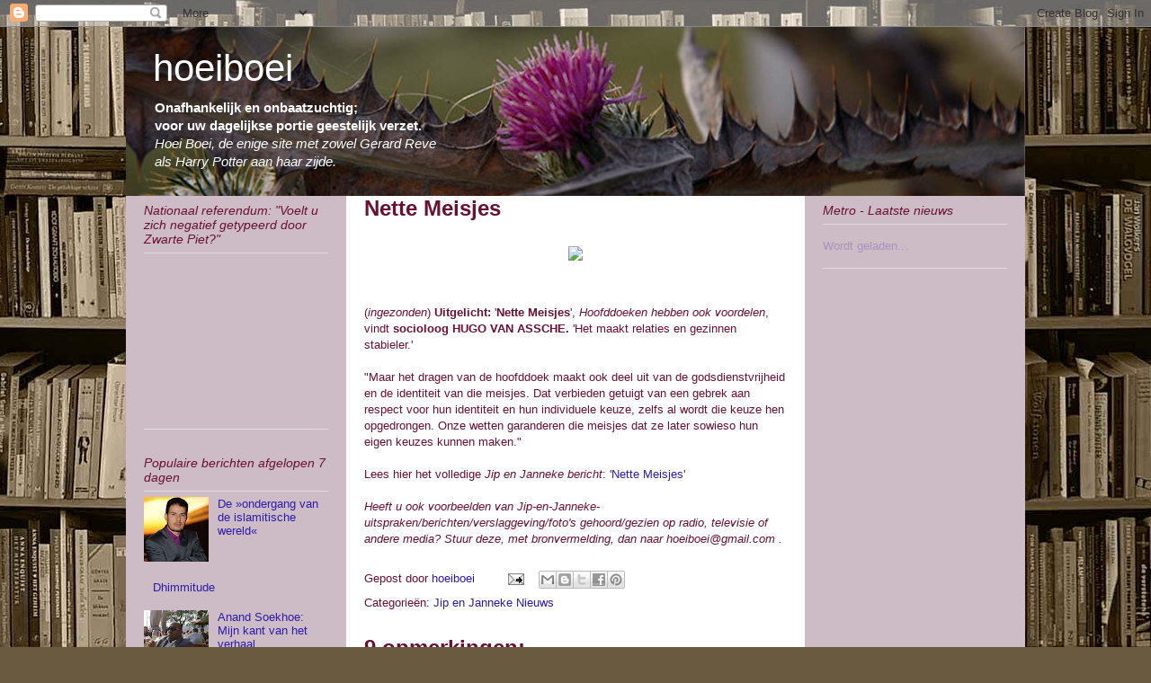

--- FILE ---
content_type: text/html; charset=UTF-8
request_url: https://hoeiboei.blogspot.com/2009/06/nette-meisjes.html
body_size: 27362
content:
<!DOCTYPE html>
<html class='v2' dir='ltr' lang='nl'>
<head>
<link href='https://www.blogger.com/static/v1/widgets/335934321-css_bundle_v2.css' rel='stylesheet' type='text/css'/>
<meta content='width=1100' name='viewport'/>
<meta content='text/html; charset=UTF-8' http-equiv='Content-Type'/>
<meta content='blogger' name='generator'/>
<link href='https://hoeiboei.blogspot.com/favicon.ico' rel='icon' type='image/x-icon'/>
<link href='http://hoeiboei.blogspot.com/2009/06/nette-meisjes.html' rel='canonical'/>
<link rel="alternate" type="application/atom+xml" title="hoeiboei - Atom" href="https://hoeiboei.blogspot.com/feeds/posts/default" />
<link rel="alternate" type="application/rss+xml" title="hoeiboei - RSS" href="https://hoeiboei.blogspot.com/feeds/posts/default?alt=rss" />
<link rel="service.post" type="application/atom+xml" title="hoeiboei - Atom" href="https://www.blogger.com/feeds/2236394337487817559/posts/default" />

<link rel="alternate" type="application/atom+xml" title="hoeiboei - Atom" href="https://hoeiboei.blogspot.com/feeds/3072035484434602918/comments/default" />
<!--Can't find substitution for tag [blog.ieCssRetrofitLinks]-->
<link href='http://img150.imageshack.us/img150/5739/jenjnieuws5xf.jpg' rel='image_src'/>
<meta content='http://hoeiboei.blogspot.com/2009/06/nette-meisjes.html' property='og:url'/>
<meta content='Nette Meisjes' property='og:title'/>
<meta content='( ingezonden ) Uitgelicht:  &#39; Nette Meisjes &#39;, Hoofddoeken hebben ook voordelen , vindt socioloog  HUGO VAN ASSCHE.  &#39;Het maakt relaties en ...' property='og:description'/>
<meta content='https://lh3.googleusercontent.com/blogger_img_proxy/AEn0k_txgKQQ8f-mv_m7PbXVlZcwTrwqa9LkGTwMGz2HHfvzGPaTq90H9dgBmjRflnLr9mglv_jLIamdTZsDk7N-fFRaW4ByJ3Z2WkxfcZHQ2M3Xm6MQCFCzG6ae2IY4=w1200-h630-p-k-no-nu' property='og:image'/>
<title>hoeiboei: Nette Meisjes</title>
<style id='page-skin-1' type='text/css'><!--
/*
-----------------------------------------------
Blogger Template Style
Name:     Ethereal
Designer: Jason Morrow
URL:      jasonmorrow.etsy.com
----------------------------------------------- */
/* Content
----------------------------------------------- */
body {
font: normal normal 13px Verdana, Geneva, sans-serif;;
color: #6a1033;
background: #6a5a40 url(//2.bp.blogspot.com/_MBl2s0-SXPw/TN7J-o0j1zI/AAAAAAAABOo/hgB4leJCyAs/s0-R/boekenplanken9.jpg) repeat scroll center center;
}
html body .content-outer {
min-width: 0;
max-width: 100%;
width: 100%;
}
a:link {
text-decoration: none;
color: #2c1cad;
}
a:visited {
text-decoration: none;
color: #6a1033;
}
a:hover {
text-decoration: underline;
color: #6a1033;
}
.main-inner {
padding-top: 15px;
}
.body-fauxcolumn-outer {
background: transparent none repeat-x scroll top center;
}
.content-fauxcolumns .fauxcolumn-inner {
background: #ffffff url(//www.blogblog.com/1kt/ethereal/bird-2toned-blue-fade.png) repeat-x scroll top left;
border-left: 1px solid #fb8b5f;
border-right: 1px solid #fb8b5f;
}
/* Flexible Background
----------------------------------------------- */
.content-fauxcolumn-outer .fauxborder-left {
width: 100%;
padding-left: 300px;
margin-left: -300px;
background-color: transparent;
background-image: none;
background-repeat: no-repeat;
background-position: left top;
}
.content-fauxcolumn-outer .fauxborder-right {
margin-right: -299px;
width: 299px;
background-color: transparent;
background-image: none;
background-repeat: no-repeat;
background-position: right top;
}
/* Columns
----------------------------------------------- */
.content-inner {
padding: 0;
}
/* Header
----------------------------------------------- */
.header-inner {
padding: 27px 0 3px;
}
.header-inner .section {
margin: 0 35px;
}
.Header h1 {
font: normal normal 42px 'Trebuchet MS', Trebuchet, sans-serif;;
color: #ffffff;
}
.Header h1 a {
color: #ffffff;
}
.Header .description {
font-size: 115%;
color: #ffffff;
}
.header-inner .Header .titlewrapper,
.header-inner .Header .descriptionwrapper {
padding-left: 0;
padding-right: 0;
margin-bottom: 0;
}
/* Tabs
----------------------------------------------- */
.tabs-outer {
position: relative;
background: transparent;
}
.tabs-cap-top, .tabs-cap-bottom {
position: absolute;
width: 100%;
}
.tabs-cap-bottom {
bottom: 0;
}
.tabs-inner {
padding: 0;
}
.tabs-inner .section {
margin: 0 35px;
}
*+html body .tabs-inner .widget li {
padding: 1px;
}
.PageList {
border-bottom: 1px solid #fb8b5f;
}
.tabs-inner .widget li.selected a,
.tabs-inner .widget li a:hover {
position: relative;
-moz-border-radius-topleft: 5px;
-moz-border-radius-topright: 5px;
-webkit-border-top-left-radius: 5px;
-webkit-border-top-right-radius: 5px;
-goog-ms-border-top-left-radius: 5px;
-goog-ms-border-top-right-radius: 5px;
border-top-left-radius: 5px;
border-top-right-radius: 5px;
background: #ffc18c none ;
color: #ffffff;
}
.tabs-inner .widget li a {
display: inline-block;
margin: 0;
margin-right: 1px;
padding: .65em 1.5em;
font: normal normal 12px 'Trebuchet MS', Trebuchet, sans-serif;;
color: #666666;
background-color: #ffedcd;
-moz-border-radius-topleft: 5px;
-moz-border-radius-topright: 5px;
-webkit-border-top-left-radius: 5px;
-webkit-border-top-right-radius: 5px;
-goog-ms-border-top-left-radius: 5px;
-goog-ms-border-top-right-radius: 5px;
border-top-left-radius: 5px;
border-top-right-radius: 5px;
}
/* Headings
----------------------------------------------- */
h2 {
font: italic normal 14px 'Trebuchet MS', Trebuchet, sans-serif;;
color: #6a1033;
}
/* Widgets
----------------------------------------------- */
.main-inner .column-left-inner {
padding: 0 0 0 20px;
}
.main-inner .column-left-inner .section {
margin-right: 0;
}
.main-inner .column-right-inner {
padding: 0 20px 0 0;
}
.main-inner .column-right-inner .section {
margin-left: 0;
}
.main-inner .section {
padding: 0;
}
.main-inner .widget {
padding: 0 0 15px;
margin: 20px 0;
border-bottom: 1px solid #dedede;
}
.main-inner .widget h2 {
margin: 0;
padding: .6em 0 .5em;
}
.footer-inner .widget h2 {
padding: 0 0 .4em;
}
.main-inner .widget h2 + div, .footer-inner .widget h2 + div {
padding-top: 15px;
}
.main-inner .widget .widget-content {
margin: 0;
padding: 15px 0 0;
}
.main-inner .widget ul, .main-inner .widget #ArchiveList ul.flat {
margin: -15px -15px -15px;
padding: 0;
list-style: none;
}
.main-inner .sidebar .widget h2 {
border-bottom: 1px solid #dedede;
}
.main-inner .widget #ArchiveList {
margin: -15px 0 0;
}
.main-inner .widget ul li, .main-inner .widget #ArchiveList ul.flat li {
padding: .5em 15px;
text-indent: 0;
}
.main-inner .widget #ArchiveList ul li {
padding-top: .25em;
padding-bottom: .25em;
}
.main-inner .widget ul li:first-child, .main-inner .widget #ArchiveList ul.flat li:first-child {
border-top: none;
}
.main-inner .widget ul li:last-child, .main-inner .widget #ArchiveList ul.flat li:last-child {
border-bottom: none;
}
.main-inner .widget .post-body ul {
padding: 0 2.5em;
margin: .5em 0;
list-style: disc;
}
.main-inner .widget .post-body ul li {
padding: 0.25em 0;
margin-bottom: .25em;
color: #6a1033;
border: none;
}
.footer-inner .widget ul {
padding: 0;
list-style: none;
}
.widget .zippy {
color: #d0d0d0;
}
/* Posts
----------------------------------------------- */
.main.section {
margin: 0 20px;
}
body .main-inner .Blog {
padding: 0;
background-color: transparent;
border: none;
}
.main-inner .widget h2.date-header {
border-bottom: 1px solid #dedede;
}
.date-outer {
position: relative;
margin: 15px 0 20px;
}
.date-outer:first-child {
margin-top: 0;
}
.date-posts {
clear: both;
}
.post-outer, .inline-ad {
border-bottom: 1px solid #dedede;
padding: 30px 0;
}
.post-outer {
padding-bottom: 10px;
}
.post-outer:first-child {
padding-top: 0;
border-top: none;
}
.post-outer:last-child, .inline-ad:last-child {
border-bottom: none;
}
.post-body img {
padding: 8px;
}
h3.post-title, h4 {
font: normal bold 24px 'Trebuchet MS', Trebuchet, sans-serif;;
color: #6a1033;
}
h3.post-title a {
font: normal bold 24px 'Trebuchet MS', Trebuchet, sans-serif;;
color: #6a1033;
text-decoration: none;
}
h3.post-title a:hover {
color: #6a1033;
text-decoration: underline;
}
.post-header {
margin: 0 0 1.5em;
}
.post-body {
line-height: 1.4;
}
.post-footer {
margin: 1.5em 0 0;
}
#blog-pager {
padding: 15px;
}
.blog-feeds, .post-feeds {
margin: 1em 0;
text-align: center;
}
.post-outer .comments {
margin-top: 2em;
}
/* Comments
----------------------------------------------- */
.comments .comments-content .icon.blog-author {
background-repeat: no-repeat;
background-image: url([data-uri]);
}
.comments .comments-content .loadmore a {
background: #ffffff url(//www.blogblog.com/1kt/ethereal/bird-2toned-blue-fade.png) repeat-x scroll top left;
}
.comments .comments-content .loadmore a {
border-top: 1px solid #dedede;
border-bottom: 1px solid #dedede;
}
.comments .comment-thread.inline-thread {
background: #ffffff url(//www.blogblog.com/1kt/ethereal/bird-2toned-blue-fade.png) repeat-x scroll top left;
}
.comments .continue {
border-top: 2px solid #dedede;
}
/* Footer
----------------------------------------------- */
.footer-inner {
padding: 30px 0;
overflow: hidden;
}
/* Mobile
----------------------------------------------- */
body.mobile  {
background-size: auto
}
.mobile .body-fauxcolumn-outer {
background: ;
}
.mobile .content-fauxcolumns .fauxcolumn-inner {
opacity: 0.75;
}
.mobile .content-fauxcolumn-outer .fauxborder-right {
margin-right: 0;
}
.mobile-link-button {
background-color: #ffc18c;
}
.mobile-link-button a:link, .mobile-link-button a:visited {
color: #ffffff;
}
.mobile-index-contents {
color: #444444;
}
.mobile .body-fauxcolumn-outer {
background-size: 100% auto;
}
.mobile .mobile-date-outer {
border-bottom: transparent;
}
.mobile .PageList {
border-bottom: none;
}
.mobile .tabs-inner .section {
margin: 0;
}
.mobile .tabs-inner .PageList .widget-content {
background: #ffc18c none;
color: #ffffff;
}
.mobile .tabs-inner .PageList .widget-content .pagelist-arrow {
border-left: 1px solid #ffffff;
}
.mobile .footer-inner {
overflow: visible;
}
body.mobile .AdSense {
margin: 0 -10px;
}
/*
body {
font: normal normal 13px Verdana, Geneva, sans-serif;;
color: #6a1033;
background: #513831 url(http://themes.googleusercontent.com/image?id=1KH22PlFqsiVYxboQNAoJjYmRbw5M4REHmdJbHT5M2x9zVMGrCqwSjZvaQW_A10KPc6Il) repeat-y scroll top center;
}
.body-fauxcolumn-outer {
background: url(http://www.flash-sites.nl/weg/hb_snap.png); }
.body-fauxcolumn-outer div {
background: none;
}
http://themes.googleusercontent.com/image?id=1KH22PlFqsiVYxboQNAoJjYmRbw5M4REHmdJbHT5M2x9zVMGrCqwSjZvaQW_A10KPc6Il
*/
#header {
width:1000px;
height:188px;
margin:0 auto 0px;
border:0px solid #ccc;
background: #fff url(//1.bp.blogspot.com/_n0EaS30SCtQ/TNWP-327-4I/AAAAAAAAADI/pP_N407I0IA/s1600/kop_cactus_1000x188.jpg) no-repeat top left;
}
.header-inner {
padding: 0px 0 0px;
}
.Header .titlewrapper {
margin-left: 30px;
}
.Header .description {
font-size: 115%;
margin-left: 30px;
}
/* Widgets
----------------------------------------------- */
.main-inner .column-left-inner {
padding: 0 0 0 0px;
}
.main-inner .column-right-inner {
padding: 0 0 0 0px;
}
.widget .zippy {
color: #7b2264;
}
.section {
margin-top: 0pt;
margin-right: 20px;
margin-bottom: 0pt;
margin-left: 20px;
}
.main-inner .column-center-inner
{
margin-left: 20px;
margin-right: 20px;
padding-top: 0pt;
padding-right: 0px;
padding-bottom: 0pt;
padding-left: 0px;
background: #fff;
}
.main-inner .columns {
padding-left: 225px;
padding-right: 225px;
background: #cdbcc5;
}
.main-inner .widget h2.date-header {
border-bottom: 3px solid #cdbcc5;
}
.post-outer, .inline-ad {
border-bottom: 3px solid #cdbcc5;
padding: 14px 0;
}
.main-inner {
padding-top: 0px;
}
.imgcenter {
margin: 0 0 0 -16px;
width: 485px;
text-align: center;
}
.imgcenter510 {
margin: 0 0 0 -28px;
width: 510px;
text-align: center;
}
--></style>
<style id='template-skin-1' type='text/css'><!--
body {
min-width: 1000px;
}
.content-outer, .content-fauxcolumn-outer, .region-inner {
min-width: 1000px;
max-width: 1000px;
_width: 1000px;
}
.main-inner .columns {
padding-left: 225px;
padding-right: 225px;
}
.main-inner .fauxcolumn-center-outer {
left: 225px;
right: 225px;
/* IE6 does not respect left and right together */
_width: expression(this.parentNode.offsetWidth -
parseInt("225px") -
parseInt("225px") + 'px');
}
.main-inner .fauxcolumn-left-outer {
width: 225px;
}
.main-inner .fauxcolumn-right-outer {
width: 225px;
}
.main-inner .column-left-outer {
width: 225px;
right: 100%;
margin-left: -225px;
}
.main-inner .column-right-outer {
width: 225px;
margin-right: -225px;
}
#layout {
min-width: 0;
}
#layout .content-outer {
min-width: 0;
width: 800px;
}
#layout .region-inner {
min-width: 0;
width: auto;
}
body#layout div.add_widget {
padding: 8px;
}
body#layout div.add_widget a {
margin-left: 32px;
}
--></style>
<style>
    body {background-image:url(\/\/2.bp.blogspot.com\/_MBl2s0-SXPw\/TN7J-o0j1zI\/AAAAAAAABOo\/hgB4leJCyAs\/s0-R\/boekenplanken9.jpg);}
    
@media (max-width: 200px) { body {background-image:url(\/\/2.bp.blogspot.com\/_MBl2s0-SXPw\/TN7J-o0j1zI\/AAAAAAAABOo\/hgB4leJCyAs\/w200-R\/boekenplanken9.jpg);}}
@media (max-width: 400px) and (min-width: 201px) { body {background-image:url(\/\/2.bp.blogspot.com\/_MBl2s0-SXPw\/TN7J-o0j1zI\/AAAAAAAABOo\/hgB4leJCyAs\/w400-R\/boekenplanken9.jpg);}}
@media (max-width: 800px) and (min-width: 401px) { body {background-image:url(\/\/2.bp.blogspot.com\/_MBl2s0-SXPw\/TN7J-o0j1zI\/AAAAAAAABOo\/hgB4leJCyAs\/w800-R\/boekenplanken9.jpg);}}
@media (max-width: 1200px) and (min-width: 801px) { body {background-image:url(\/\/2.bp.blogspot.com\/_MBl2s0-SXPw\/TN7J-o0j1zI\/AAAAAAAABOo\/hgB4leJCyAs\/w1200-R\/boekenplanken9.jpg);}}
/* Last tag covers anything over one higher than the previous max-size cap. */
@media (min-width: 1201px) { body {background-image:url(\/\/2.bp.blogspot.com\/_MBl2s0-SXPw\/TN7J-o0j1zI\/AAAAAAAABOo\/hgB4leJCyAs\/w1600-R\/boekenplanken9.jpg);}}
  </style>
<link href='https://www.blogger.com/dyn-css/authorization.css?targetBlogID=2236394337487817559&amp;zx=c128b9d6-5882-4713-8541-6a9ca3cf6f7b' media='none' onload='if(media!=&#39;all&#39;)media=&#39;all&#39;' rel='stylesheet'/><noscript><link href='https://www.blogger.com/dyn-css/authorization.css?targetBlogID=2236394337487817559&amp;zx=c128b9d6-5882-4713-8541-6a9ca3cf6f7b' rel='stylesheet'/></noscript>
<meta name='google-adsense-platform-account' content='ca-host-pub-1556223355139109'/>
<meta name='google-adsense-platform-domain' content='blogspot.com'/>

</head>
<body class='loading variant-hummingBirds2'>
<div class='navbar section' id='navbar' name='Navbar'><div class='widget Navbar' data-version='1' id='Navbar1'><script type="text/javascript">
    function setAttributeOnload(object, attribute, val) {
      if(window.addEventListener) {
        window.addEventListener('load',
          function(){ object[attribute] = val; }, false);
      } else {
        window.attachEvent('onload', function(){ object[attribute] = val; });
      }
    }
  </script>
<div id="navbar-iframe-container"></div>
<script type="text/javascript" src="https://apis.google.com/js/platform.js"></script>
<script type="text/javascript">
      gapi.load("gapi.iframes:gapi.iframes.style.bubble", function() {
        if (gapi.iframes && gapi.iframes.getContext) {
          gapi.iframes.getContext().openChild({
              url: 'https://www.blogger.com/navbar/2236394337487817559?po\x3d3072035484434602918\x26origin\x3dhttps://hoeiboei.blogspot.com',
              where: document.getElementById("navbar-iframe-container"),
              id: "navbar-iframe"
          });
        }
      });
    </script><script type="text/javascript">
(function() {
var script = document.createElement('script');
script.type = 'text/javascript';
script.src = '//pagead2.googlesyndication.com/pagead/js/google_top_exp.js';
var head = document.getElementsByTagName('head')[0];
if (head) {
head.appendChild(script);
}})();
</script>
</div></div>
<div class='body-fauxcolumns'>
<div class='fauxcolumn-outer body-fauxcolumn-outer'>
<div class='cap-top'>
<div class='cap-left'></div>
<div class='cap-right'></div>
</div>
<div class='fauxborder-left'>
<div class='fauxborder-right'></div>
<div class='fauxcolumn-inner'>
</div>
</div>
<div class='cap-bottom'>
<div class='cap-left'></div>
<div class='cap-right'></div>
</div>
</div>
</div>
<div class='content'>
<div class='content-fauxcolumns'>
<div class='fauxcolumn-outer content-fauxcolumn-outer'>
<div class='cap-top'>
<div class='cap-left'></div>
<div class='cap-right'></div>
</div>
<div class='fauxborder-left'>
<div class='fauxborder-right'></div>
<div class='fauxcolumn-inner'>
</div>
</div>
<div class='cap-bottom'>
<div class='cap-left'></div>
<div class='cap-right'></div>
</div>
</div>
</div>
<div class='content-outer'>
<div class='content-cap-top cap-top'>
<div class='cap-left'></div>
<div class='cap-right'></div>
</div>
<div class='fauxborder-left content-fauxborder-left'>
<div class='fauxborder-right content-fauxborder-right'></div>
<div class='content-inner'>
<header>
<div class='header-outer'>
<div class='header-cap-top cap-top'>
<div class='cap-left'></div>
<div class='cap-right'></div>
</div>
<div class='fauxborder-left header-fauxborder-left'>
<div class='fauxborder-right header-fauxborder-right'></div>
<div class='region-inner header-inner'>
<div class='header section' id='header' name='Koptekst'><div class='widget Header' data-version='1' id='Header1'>
<div id='header-inner'>
<div class='titlewrapper'>
<h1 class='title'>
<a href='https://hoeiboei.blogspot.com/'>
hoeiboei
</a>
</h1>
</div>
<div class='descriptionwrapper'>
<p class='description'><span><strong>Onafhankelijk en onbaatzuchtig; <br>voor uw dagelijkse portie geestelijk verzet.</strong><br>

<i>Hoei Boei, de enige site met zowel Gerard Reve<br>als Harry Potter aan haar zijde.</i></span></p>
</div>
</div>
</div></div>
</div>
</div>
<div class='header-cap-bottom cap-bottom'>
<div class='cap-left'></div>
<div class='cap-right'></div>
</div>
</div>
</header>
<div class='tabs-outer'>
<div class='tabs-cap-top cap-top'>
<div class='cap-left'></div>
<div class='cap-right'></div>
</div>
<div class='fauxborder-left tabs-fauxborder-left'>
<div class='fauxborder-right tabs-fauxborder-right'></div>
<div class='region-inner tabs-inner'>
<div class='tabs no-items section' id='crosscol' name='Alle kolommen'></div>
<div class='tabs no-items section' id='crosscol-overflow' name='Cross-Column 2'></div>
</div>
</div>
<div class='tabs-cap-bottom cap-bottom'>
<div class='cap-left'></div>
<div class='cap-right'></div>
</div>
</div>
<div class='main-outer'>
<div class='main-cap-top cap-top'>
<div class='cap-left'></div>
<div class='cap-right'></div>
</div>
<div class='fauxborder-left main-fauxborder-left'>
<div class='fauxborder-right main-fauxborder-right'></div>
<div class='region-inner main-inner'>
<div class='columns fauxcolumns'>
<div class='fauxcolumn-outer fauxcolumn-center-outer'>
<div class='cap-top'>
<div class='cap-left'></div>
<div class='cap-right'></div>
</div>
<div class='fauxborder-left'>
<div class='fauxborder-right'></div>
<div class='fauxcolumn-inner'>
</div>
</div>
<div class='cap-bottom'>
<div class='cap-left'></div>
<div class='cap-right'></div>
</div>
</div>
<div class='fauxcolumn-outer fauxcolumn-left-outer'>
<div class='cap-top'>
<div class='cap-left'></div>
<div class='cap-right'></div>
</div>
<div class='fauxborder-left'>
<div class='fauxborder-right'></div>
<div class='fauxcolumn-inner'>
</div>
</div>
<div class='cap-bottom'>
<div class='cap-left'></div>
<div class='cap-right'></div>
</div>
</div>
<div class='fauxcolumn-outer fauxcolumn-right-outer'>
<div class='cap-top'>
<div class='cap-left'></div>
<div class='cap-right'></div>
</div>
<div class='fauxborder-left'>
<div class='fauxborder-right'></div>
<div class='fauxcolumn-inner'>
</div>
</div>
<div class='cap-bottom'>
<div class='cap-left'></div>
<div class='cap-right'></div>
</div>
</div>
<!-- corrects IE6 width calculation -->
<div class='columns-inner'>
<div class='column-center-outer'>
<div class='column-center-inner'>
<div class='main section' id='main' name='Algemeen'><div class='widget Blog' data-version='1' id='Blog1'>
<div class='blog-posts hfeed'>

          <div class="date-outer">
        

          <div class="date-posts">
        
<div class='post-outer'>
<div class='post hentry uncustomized-post-template' itemprop='blogPost' itemscope='itemscope' itemtype='http://schema.org/BlogPosting'>
<meta content='http://img150.imageshack.us/img150/5739/jenjnieuws5xf.jpg' itemprop='image_url'/>
<meta content='2236394337487817559' itemprop='blogId'/>
<meta content='3072035484434602918' itemprop='postId'/>
<a name='3072035484434602918'></a>
<h3 class='post-title entry-title' itemprop='name'>
Nette Meisjes
</h3>
<div class='post-header'>
<div class='post-header-line-1'></div>
</div>
<div class='post-body entry-content' id='post-body-3072035484434602918' itemprop='description articleBody'>
<center><img src="https://lh3.googleusercontent.com/blogger_img_proxy/AEn0k_txgKQQ8f-mv_m7PbXVlZcwTrwqa9LkGTwMGz2HHfvzGPaTq90H9dgBmjRflnLr9mglv_jLIamdTZsDk7N-fFRaW4ByJ3Z2WkxfcZHQ2M3Xm6MQCFCzG6ae2IY4=s0-d"></center><br /><br />(<span style="font-style: italic;">ingezonden</span>) <span style="font-weight: bold;">Uitgelicht:</span> '<span style="font-weight: bold;">Nette Meisjes</span>', <span style="font-style: italic;">Hoofddoeken hebben ook voordelen</span>, vindt <span style="font-weight: bold;">socioloog</span> <span style="font-weight: bold;">HUGO VAN ASSCHE.</span> 'Het maakt relaties en gezinnen stabieler.'<br /><br />"Maar het dragen van de hoofddoek maakt ook deel uit van de godsdienstvrijheid en de identiteit van die meisjes. Dat verbieden getuigt van een gebrek aan respect voor hun identiteit en hun individuele keuze, zelfs al wordt die keuze hen opgedrongen. Onze wetten garanderen die meisjes dat ze later sowieso hun eigen keuzes kunnen maken."<br /><br />Lees hier het volledige <span style="font-style: italic;">Jip en Janneke bericht</span>: '<a href="http://www.standaard.be/Artikel/Detail.aspx?artikelId=5C2C2ORP">Nette Meisjes</a>'<br /><br /><span style="font-style: italic;">Heeft u ook voorbeelden van Jip-en-Janneke-uitspraken/berichten/verslaggeving/foto's gehoord/gezien op radio, televisie of andere media? Stuur deze, met bronvermelding, dan naar hoeiboei@gmail.com .</span>
<div style='clear: both;'></div>
</div>
<div class='post-footer'>
<div class='post-footer-line post-footer-line-1'>
<span class='post-author vcard'>
Gepost door
<span class='fn' itemprop='author' itemscope='itemscope' itemtype='http://schema.org/Person'>
<meta content='https://www.blogger.com/profile/05347742127410760844' itemprop='url'/>
<a class='g-profile' href='https://www.blogger.com/profile/05347742127410760844' rel='author' title='author profile'>
<span itemprop='name'>hoeiboei</span>
</a>
</span>
</span>
<span class='post-timestamp'>
</span>
<span class='post-comment-link'>
</span>
<span class='post-icons'>
<span class='item-action'>
<a href='https://www.blogger.com/email-post/2236394337487817559/3072035484434602918' title='Post e-mailen'>
<img alt='' class='icon-action' height='13' src='https://resources.blogblog.com/img/icon18_email.gif' width='18'/>
</a>
</span>
<span class='item-control blog-admin pid-345921512'>
<a href='https://www.blogger.com/post-edit.g?blogID=2236394337487817559&postID=3072035484434602918&from=pencil' title='Post bewerken'>
<img alt='' class='icon-action' height='18' src='https://resources.blogblog.com/img/icon18_edit_allbkg.gif' width='18'/>
</a>
</span>
</span>
<div class='post-share-buttons goog-inline-block'>
<a class='goog-inline-block share-button sb-email' href='https://www.blogger.com/share-post.g?blogID=2236394337487817559&postID=3072035484434602918&target=email' target='_blank' title='Dit e-mailen
'><span class='share-button-link-text'>Dit e-mailen
</span></a><a class='goog-inline-block share-button sb-blog' href='https://www.blogger.com/share-post.g?blogID=2236394337487817559&postID=3072035484434602918&target=blog' onclick='window.open(this.href, "_blank", "height=270,width=475"); return false;' target='_blank' title='Dit bloggen!'><span class='share-button-link-text'>Dit bloggen!</span></a><a class='goog-inline-block share-button sb-twitter' href='https://www.blogger.com/share-post.g?blogID=2236394337487817559&postID=3072035484434602918&target=twitter' target='_blank' title='Delen via X'><span class='share-button-link-text'>Delen via X</span></a><a class='goog-inline-block share-button sb-facebook' href='https://www.blogger.com/share-post.g?blogID=2236394337487817559&postID=3072035484434602918&target=facebook' onclick='window.open(this.href, "_blank", "height=430,width=640"); return false;' target='_blank' title='Delen op Facebook'><span class='share-button-link-text'>Delen op Facebook</span></a><a class='goog-inline-block share-button sb-pinterest' href='https://www.blogger.com/share-post.g?blogID=2236394337487817559&postID=3072035484434602918&target=pinterest' target='_blank' title='Delen op Pinterest'><span class='share-button-link-text'>Delen op Pinterest</span></a>
</div>
</div>
<div class='post-footer-line post-footer-line-2'>
<span class='post-labels'>
Categorieën:
<a href='https://hoeiboei.blogspot.com/search/label/Jip%20en%20Janneke%20Nieuws' rel='tag'>Jip en Janneke Nieuws</a>
</span>
</div>
<div class='post-footer-line post-footer-line-3'>
<span class='post-location'>
</span>
</div>
</div>
</div>
<div class='comments' id='comments'>
<a name='comments'></a>
<h4>9 opmerkingen:</h4>
<div class='comments-content'>
<script async='async' src='' type='text/javascript'></script>
<script type='text/javascript'>
    (function() {
      var items = null;
      var msgs = null;
      var config = {};

// <![CDATA[
      var cursor = null;
      if (items && items.length > 0) {
        cursor = parseInt(items[items.length - 1].timestamp) + 1;
      }

      var bodyFromEntry = function(entry) {
        var text = (entry &&
                    ((entry.content && entry.content.$t) ||
                     (entry.summary && entry.summary.$t))) ||
            '';
        if (entry && entry.gd$extendedProperty) {
          for (var k in entry.gd$extendedProperty) {
            if (entry.gd$extendedProperty[k].name == 'blogger.contentRemoved') {
              return '<span class="deleted-comment">' + text + '</span>';
            }
          }
        }
        return text;
      }

      var parse = function(data) {
        cursor = null;
        var comments = [];
        if (data && data.feed && data.feed.entry) {
          for (var i = 0, entry; entry = data.feed.entry[i]; i++) {
            var comment = {};
            // comment ID, parsed out of the original id format
            var id = /blog-(\d+).post-(\d+)/.exec(entry.id.$t);
            comment.id = id ? id[2] : null;
            comment.body = bodyFromEntry(entry);
            comment.timestamp = Date.parse(entry.published.$t) + '';
            if (entry.author && entry.author.constructor === Array) {
              var auth = entry.author[0];
              if (auth) {
                comment.author = {
                  name: (auth.name ? auth.name.$t : undefined),
                  profileUrl: (auth.uri ? auth.uri.$t : undefined),
                  avatarUrl: (auth.gd$image ? auth.gd$image.src : undefined)
                };
              }
            }
            if (entry.link) {
              if (entry.link[2]) {
                comment.link = comment.permalink = entry.link[2].href;
              }
              if (entry.link[3]) {
                var pid = /.*comments\/default\/(\d+)\?.*/.exec(entry.link[3].href);
                if (pid && pid[1]) {
                  comment.parentId = pid[1];
                }
              }
            }
            comment.deleteclass = 'item-control blog-admin';
            if (entry.gd$extendedProperty) {
              for (var k in entry.gd$extendedProperty) {
                if (entry.gd$extendedProperty[k].name == 'blogger.itemClass') {
                  comment.deleteclass += ' ' + entry.gd$extendedProperty[k].value;
                } else if (entry.gd$extendedProperty[k].name == 'blogger.displayTime') {
                  comment.displayTime = entry.gd$extendedProperty[k].value;
                }
              }
            }
            comments.push(comment);
          }
        }
        return comments;
      };

      var paginator = function(callback) {
        if (hasMore()) {
          var url = config.feed + '?alt=json&v=2&orderby=published&reverse=false&max-results=50';
          if (cursor) {
            url += '&published-min=' + new Date(cursor).toISOString();
          }
          window.bloggercomments = function(data) {
            var parsed = parse(data);
            cursor = parsed.length < 50 ? null
                : parseInt(parsed[parsed.length - 1].timestamp) + 1
            callback(parsed);
            window.bloggercomments = null;
          }
          url += '&callback=bloggercomments';
          var script = document.createElement('script');
          script.type = 'text/javascript';
          script.src = url;
          document.getElementsByTagName('head')[0].appendChild(script);
        }
      };
      var hasMore = function() {
        return !!cursor;
      };
      var getMeta = function(key, comment) {
        if ('iswriter' == key) {
          var matches = !!comment.author
              && comment.author.name == config.authorName
              && comment.author.profileUrl == config.authorUrl;
          return matches ? 'true' : '';
        } else if ('deletelink' == key) {
          return config.baseUri + '/comment/delete/'
               + config.blogId + '/' + comment.id;
        } else if ('deleteclass' == key) {
          return comment.deleteclass;
        }
        return '';
      };

      var replybox = null;
      var replyUrlParts = null;
      var replyParent = undefined;

      var onReply = function(commentId, domId) {
        if (replybox == null) {
          // lazily cache replybox, and adjust to suit this style:
          replybox = document.getElementById('comment-editor');
          if (replybox != null) {
            replybox.height = '250px';
            replybox.style.display = 'block';
            replyUrlParts = replybox.src.split('#');
          }
        }
        if (replybox && (commentId !== replyParent)) {
          replybox.src = '';
          document.getElementById(domId).insertBefore(replybox, null);
          replybox.src = replyUrlParts[0]
              + (commentId ? '&parentID=' + commentId : '')
              + '#' + replyUrlParts[1];
          replyParent = commentId;
        }
      };

      var hash = (window.location.hash || '#').substring(1);
      var startThread, targetComment;
      if (/^comment-form_/.test(hash)) {
        startThread = hash.substring('comment-form_'.length);
      } else if (/^c[0-9]+$/.test(hash)) {
        targetComment = hash.substring(1);
      }

      // Configure commenting API:
      var configJso = {
        'maxDepth': config.maxThreadDepth
      };
      var provider = {
        'id': config.postId,
        'data': items,
        'loadNext': paginator,
        'hasMore': hasMore,
        'getMeta': getMeta,
        'onReply': onReply,
        'rendered': true,
        'initComment': targetComment,
        'initReplyThread': startThread,
        'config': configJso,
        'messages': msgs
      };

      var render = function() {
        if (window.goog && window.goog.comments) {
          var holder = document.getElementById('comment-holder');
          window.goog.comments.render(holder, provider);
        }
      };

      // render now, or queue to render when library loads:
      if (window.goog && window.goog.comments) {
        render();
      } else {
        window.goog = window.goog || {};
        window.goog.comments = window.goog.comments || {};
        window.goog.comments.loadQueue = window.goog.comments.loadQueue || [];
        window.goog.comments.loadQueue.push(render);
      }
    })();
// ]]>
  </script>
<div id='comment-holder'>
<div class="comment-thread toplevel-thread"><ol id="top-ra"><li class="comment" id="c3027798874790638524"><div class="avatar-image-container"><img src="//www.blogger.com/img/blogger_logo_round_35.png" alt=""/></div><div class="comment-block"><div class="comment-header"><cite class="user"><a href="https://www.blogger.com/profile/06169781686847154980" rel="nofollow">sirik</a></cite><span class="icon user "></span><span class="datetime secondary-text"><a rel="nofollow" href="https://hoeiboei.blogspot.com/2009/06/nette-meisjes.html?showComment=1246265605046#c3027798874790638524">29 juni 2009 om 10:53</a></span></div><p class="comment-content">Wetgeving in het algemeen en de onze in het bijzonder, eisen van de burger goed burgerschap.<br>Daar hoort o.a. een zodanige opvoeding bij dat de nieuw geboren burger in staat stelt om een volwaardig burgerschap te kunnen dragen en, wederzijds, geaccepteerd door de gemeenschap te kunnen worden. ( De gemeenschap kan ook een nieuw lid ook weigeren) <br>Een van de verplichte taken van een burger is om een steentje aan de maatschapij bij te dragen.<br><br>Zo zijn onze normen en waarden.</p><span class="comment-actions secondary-text"><a class="comment-reply" target="_self" data-comment-id="3027798874790638524">Beantwoorden</a><span class="item-control blog-admin blog-admin pid-1150919803"><a target="_self" href="https://www.blogger.com/comment/delete/2236394337487817559/3027798874790638524">Verwijderen</a></span></span></div><div class="comment-replies"><div id="c3027798874790638524-rt" class="comment-thread inline-thread hidden"><span class="thread-toggle thread-expanded"><span class="thread-arrow"></span><span class="thread-count"><a target="_self">Reacties</a></span></span><ol id="c3027798874790638524-ra" class="thread-chrome thread-expanded"><div></div><div id="c3027798874790638524-continue" class="continue"><a class="comment-reply" target="_self" data-comment-id="3027798874790638524">Beantwoorden</a></div></ol></div></div><div class="comment-replybox-single" id="c3027798874790638524-ce"></div></li><li class="comment" id="c3431878310241312372"><div class="avatar-image-container"><img src="//www.blogger.com/img/blogger_logo_round_35.png" alt=""/></div><div class="comment-block"><div class="comment-header"><cite class="user"><a href="https://www.blogger.com/profile/06169781686847154980" rel="nofollow">sirik</a></cite><span class="icon user "></span><span class="datetime secondary-text"><a rel="nofollow" href="https://hoeiboei.blogspot.com/2009/06/nette-meisjes.html?showComment=1246267280621#c3431878310241312372">29 juni 2009 om 11:21</a></span></div><p class="comment-content">&quot;Maar het dragen van de hoofddoek maakt ook deel uit van de godsdienstvrijheid en de identiteit van die meisjes. Dat verbieden getuigt van een gebrek aan respect voor hun identiteit en hun individuele keuze, zelfs al wordt die keuze hen opgedrongen.&quot;<br><br>Godsdienstvrijheid is een voorwaardelijke vrijheid en geen absolute, zoals de vrijheid van mening.<br><br>Om aan godsdienst te mogen doen dient men eerst aan een onbepaald aantal voorwaarden te voldoen.<br>Waaronder een solidariteitsverklaring met de gemeenschap er slechts één van is.<br>Zo kan een godsdienst, ook verboden worden. Zie Scientology.<br>De vraag daarbij is of dat de Islam, net als winti-tovenarij, wel een godsdientst is. <br><br>&quot;Onze wetten garanderen die meisjes dat ze later sowieso hun eigen keuzes kunnen maken.&quot;<br><br>Het is een socioloog die hier spreekt en nogwel een onderontwikkelde.<br>Vrijwel iedereen die de VMBO heeft afgemaakt weet dat wetten altijd geldig zijn en dat het individu altijd beschermd wordt. <br>Dus het woordje &quot;later&quot; is hier misplaatst. <br><br>&quot;Laat het hun verdienste zijn, als zij later kiezen om niet meer toe te geven aan die groepsdruk.&quot;<br><br>Hier wordt voor een eventuele rechtzetting van een achterstand geapplaudisseerd.<br>Dat is cultuurverlies.<br><br>Alsof men trots zou moeten zijn omdat wij keurige nette blijf-van-mijn-lijf-huizen hebben.</p><span class="comment-actions secondary-text"><a class="comment-reply" target="_self" data-comment-id="3431878310241312372">Beantwoorden</a><span class="item-control blog-admin blog-admin pid-1150919803"><a target="_self" href="https://www.blogger.com/comment/delete/2236394337487817559/3431878310241312372">Verwijderen</a></span></span></div><div class="comment-replies"><div id="c3431878310241312372-rt" class="comment-thread inline-thread hidden"><span class="thread-toggle thread-expanded"><span class="thread-arrow"></span><span class="thread-count"><a target="_self">Reacties</a></span></span><ol id="c3431878310241312372-ra" class="thread-chrome thread-expanded"><div></div><div id="c3431878310241312372-continue" class="continue"><a class="comment-reply" target="_self" data-comment-id="3431878310241312372">Beantwoorden</a></div></ol></div></div><div class="comment-replybox-single" id="c3431878310241312372-ce"></div></li><li class="comment" id="c6956933757295493735"><div class="avatar-image-container"><img src="//blogger.googleusercontent.com/img/b/R29vZ2xl/AVvXsEjTue2QUpEN9Ld7-HqLF5qzqqVW5Emxnxm181M0J79-1vYqnEEl4vg4AI9Wjklz4wnC2OgDXllytwqgXS2xfnaPsOPlvt9KMbm_fz3do41yaFN6ATVwS45dtRw-el0nfQ/s45-c/NickPic.jpg" alt=""/></div><div class="comment-block"><div class="comment-header"><cite class="user"><a href="https://www.blogger.com/profile/02239018304046290024" rel="nofollow">Jaap</a></cite><span class="icon user "></span><span class="datetime secondary-text"><a rel="nofollow" href="https://hoeiboei.blogspot.com/2009/06/nette-meisjes.html?showComment=1246273805117#c6956933757295493735">29 juni 2009 om 13:10</a></span></div><p class="comment-content">...de logica van een waanzinnige.</p><span class="comment-actions secondary-text"><a class="comment-reply" target="_self" data-comment-id="6956933757295493735">Beantwoorden</a><span class="item-control blog-admin blog-admin pid-638165786"><a target="_self" href="https://www.blogger.com/comment/delete/2236394337487817559/6956933757295493735">Verwijderen</a></span></span></div><div class="comment-replies"><div id="c6956933757295493735-rt" class="comment-thread inline-thread hidden"><span class="thread-toggle thread-expanded"><span class="thread-arrow"></span><span class="thread-count"><a target="_self">Reacties</a></span></span><ol id="c6956933757295493735-ra" class="thread-chrome thread-expanded"><div></div><div id="c6956933757295493735-continue" class="continue"><a class="comment-reply" target="_self" data-comment-id="6956933757295493735">Beantwoorden</a></div></ol></div></div><div class="comment-replybox-single" id="c6956933757295493735-ce"></div></li><li class="comment" id="c5765245203127578680"><div class="avatar-image-container"><img src="//blogger.googleusercontent.com/img/b/R29vZ2xl/AVvXsEhO84aju2F1U9Xyz5AfwSmm0rK9xYS6j77uqQJ9CbVjrEtoMoNQV7QGCX-NL4c5Tc7KZ_s5tvKUKKo3aGufLjBmF8SQSPcfmIXSpY3MlNhnZXH2k_GaZf8keW3YbmXufg/s45-c/foto.jpg" alt=""/></div><div class="comment-block"><div class="comment-header"><cite class="user"><a href="https://www.blogger.com/profile/00666493330902755329" rel="nofollow">Maurits Dekker</a></cite><span class="icon user "></span><span class="datetime secondary-text"><a rel="nofollow" href="https://hoeiboei.blogspot.com/2009/06/nette-meisjes.html?showComment=1246277041798#c5765245203127578680">29 juni 2009 om 14:04</a></span></div><p class="comment-content"><i>Onze wetten garanderen die meisjes dat ze later sowieso hun eigen keuzes kunnen maken.</i> zegt deze Belgische socioloog.<br><br>Later? Dus die wetten staan niet toe dat die meisjes <b>NU</b> hun eigen keuzes maken?<br>Rare wetten hebben ze daar in België.<br>Of is het alleen de kromme redeneertrant van deze man.<br>Ach, Belg en ook nog socioloog. Dan heb je eigenlijk een dubbele handicap.</p><span class="comment-actions secondary-text"><a class="comment-reply" target="_self" data-comment-id="5765245203127578680">Beantwoorden</a><span class="item-control blog-admin blog-admin pid-559054638"><a target="_self" href="https://www.blogger.com/comment/delete/2236394337487817559/5765245203127578680">Verwijderen</a></span></span></div><div class="comment-replies"><div id="c5765245203127578680-rt" class="comment-thread inline-thread hidden"><span class="thread-toggle thread-expanded"><span class="thread-arrow"></span><span class="thread-count"><a target="_self">Reacties</a></span></span><ol id="c5765245203127578680-ra" class="thread-chrome thread-expanded"><div></div><div id="c5765245203127578680-continue" class="continue"><a class="comment-reply" target="_self" data-comment-id="5765245203127578680">Beantwoorden</a></div></ol></div></div><div class="comment-replybox-single" id="c5765245203127578680-ce"></div></li><li class="comment" id="c1597261127522488301"><div class="avatar-image-container"><img src="//www.blogger.com/img/blogger_logo_round_35.png" alt=""/></div><div class="comment-block"><div class="comment-header"><cite class="user"><a href="https://www.blogger.com/profile/18007005992433736558" rel="nofollow">kees rudolf</a></cite><span class="icon user "></span><span class="datetime secondary-text"><a rel="nofollow" href="https://hoeiboei.blogspot.com/2009/06/nette-meisjes.html?showComment=1246280170416#c1597261127522488301">29 juni 2009 om 14:56</a></span></div><p class="comment-content">Als ik het goed heb begrepen ging het toch om het verbieden van de hoofddoek binnen een openbare school, in het leslokaal. Moeilijke materie. <br>Als Van Assche beweert dat het verbieden van de hoofddoek getuigt van gebrek aan respect voor de identiteit en de individuele keuze van die meisjes, dan moet ik daaruit concluderen dat volgens hem de meerderheid van de afgevaardigden in Frankrijk, die achter het besluit stonden om de hoofddoek te verbieden, uit louter respectloze lieden bestaat.<br>Hij mag dat menen, maar het gaat tamelijk ver en het is niet juist. De meeste afgevaardigden waren juist door respect voor die meisjes gemotiveerd toen ze vóór het verbod op de hoofddoek stemden.</p><span class="comment-actions secondary-text"><a class="comment-reply" target="_self" data-comment-id="1597261127522488301">Beantwoorden</a><span class="item-control blog-admin blog-admin pid-439188315"><a target="_self" href="https://www.blogger.com/comment/delete/2236394337487817559/1597261127522488301">Verwijderen</a></span></span></div><div class="comment-replies"><div id="c1597261127522488301-rt" class="comment-thread inline-thread hidden"><span class="thread-toggle thread-expanded"><span class="thread-arrow"></span><span class="thread-count"><a target="_self">Reacties</a></span></span><ol id="c1597261127522488301-ra" class="thread-chrome thread-expanded"><div></div><div id="c1597261127522488301-continue" class="continue"><a class="comment-reply" target="_self" data-comment-id="1597261127522488301">Beantwoorden</a></div></ol></div></div><div class="comment-replybox-single" id="c1597261127522488301-ce"></div></li><li class="comment" id="c1258470733319313308"><div class="avatar-image-container"><img src="//resources.blogblog.com/img/blank.gif" alt=""/></div><div class="comment-block"><div class="comment-header"><cite class="user">Anoniem</cite><span class="icon user "></span><span class="datetime secondary-text"><a rel="nofollow" href="https://hoeiboei.blogspot.com/2009/06/nette-meisjes.html?showComment=1246289244929#c1258470733319313308">29 juni 2009 om 17:27</a></span></div><p class="comment-content">Niets mis met de Belgische wetgeving, tenminste niet meer dan met de Nederlandse. Alles mis met de modderredeneringen van individuen die de hoofddoek met godsdienstargumenten proberen goed te praten. Het dragen van dit seksesymbool is volgens een Belgische opperimam &#39;een eer voor de vrouw&#39;. Of hoe Janneke wordt zoetgehouden.</p><span class="comment-actions secondary-text"><a class="comment-reply" target="_self" data-comment-id="1258470733319313308">Beantwoorden</a><span class="item-control blog-admin blog-admin pid-252128567"><a target="_self" href="https://www.blogger.com/comment/delete/2236394337487817559/1258470733319313308">Verwijderen</a></span></span></div><div class="comment-replies"><div id="c1258470733319313308-rt" class="comment-thread inline-thread hidden"><span class="thread-toggle thread-expanded"><span class="thread-arrow"></span><span class="thread-count"><a target="_self">Reacties</a></span></span><ol id="c1258470733319313308-ra" class="thread-chrome thread-expanded"><div></div><div id="c1258470733319313308-continue" class="continue"><a class="comment-reply" target="_self" data-comment-id="1258470733319313308">Beantwoorden</a></div></ol></div></div><div class="comment-replybox-single" id="c1258470733319313308-ce"></div></li><li class="comment" id="c7287314672279723328"><div class="avatar-image-container"><img src="//www.blogger.com/img/blogger_logo_round_35.png" alt=""/></div><div class="comment-block"><div class="comment-header"><cite class="user"><a href="https://www.blogger.com/profile/18350324139799542939" rel="nofollow">Rudolf</a></cite><span class="icon user "></span><span class="datetime secondary-text"><a rel="nofollow" href="https://hoeiboei.blogspot.com/2009/06/nette-meisjes.html?showComment=1246311978932#c7287314672279723328">29 juni 2009 om 23:46</a></span></div><p class="comment-content">Erg vals en hypocriet om de hoofddoek als uiting van individuele keuze te verkopen. Want als iets de individuele keuze en het individu ontkent en verstikt dan is het wel de hoofddoek.</p><span class="comment-actions secondary-text"><a class="comment-reply" target="_self" data-comment-id="7287314672279723328">Beantwoorden</a><span class="item-control blog-admin blog-admin pid-372596564"><a target="_self" href="https://www.blogger.com/comment/delete/2236394337487817559/7287314672279723328">Verwijderen</a></span></span></div><div class="comment-replies"><div id="c7287314672279723328-rt" class="comment-thread inline-thread hidden"><span class="thread-toggle thread-expanded"><span class="thread-arrow"></span><span class="thread-count"><a target="_self">Reacties</a></span></span><ol id="c7287314672279723328-ra" class="thread-chrome thread-expanded"><div></div><div id="c7287314672279723328-continue" class="continue"><a class="comment-reply" target="_self" data-comment-id="7287314672279723328">Beantwoorden</a></div></ol></div></div><div class="comment-replybox-single" id="c7287314672279723328-ce"></div></li><li class="comment" id="c4870313531954971082"><div class="avatar-image-container"><img src="//www.blogger.com/img/blogger_logo_round_35.png" alt=""/></div><div class="comment-block"><div class="comment-header"><cite class="user"><a href="https://www.blogger.com/profile/06169781686847154980" rel="nofollow">sirik</a></cite><span class="icon user "></span><span class="datetime secondary-text"><a rel="nofollow" href="https://hoeiboei.blogspot.com/2009/06/nette-meisjes.html?showComment=1246366013859#c4870313531954971082">30 juni 2009 om 14:46</a></span></div><p class="comment-content">Onze wetten garanderen die meisjes dat ze later sowieso hun eigen keuzes kunnen maken.&quot;<br><br>Dit heeft natuurlijk ook nog een andere kant.<br><br>Alle ervaringen in het vroege leven van een kind zijn erg bepalend voor de ontwikkeling later.<br>Ik weet niet waar die &quot;socioloog&quot; zijn diploma gehaald heeft, maar zoiets veronachtzamen  getuigt toch wel van verregaande ondeskundigheid.</p><span class="comment-actions secondary-text"><a class="comment-reply" target="_self" data-comment-id="4870313531954971082">Beantwoorden</a><span class="item-control blog-admin blog-admin pid-1150919803"><a target="_self" href="https://www.blogger.com/comment/delete/2236394337487817559/4870313531954971082">Verwijderen</a></span></span></div><div class="comment-replies"><div id="c4870313531954971082-rt" class="comment-thread inline-thread hidden"><span class="thread-toggle thread-expanded"><span class="thread-arrow"></span><span class="thread-count"><a target="_self">Reacties</a></span></span><ol id="c4870313531954971082-ra" class="thread-chrome thread-expanded"><div></div><div id="c4870313531954971082-continue" class="continue"><a class="comment-reply" target="_self" data-comment-id="4870313531954971082">Beantwoorden</a></div></ol></div></div><div class="comment-replybox-single" id="c4870313531954971082-ce"></div></li><li class="comment" id="c4115877330505072478"><div class="avatar-image-container"><img src="//resources.blogblog.com/img/blank.gif" alt=""/></div><div class="comment-block"><div class="comment-header"><cite class="user">Anoniem</cite><span class="icon user "></span><span class="datetime secondary-text"><a rel="nofollow" href="https://hoeiboei.blogspot.com/2009/06/nette-meisjes.html?showComment=1764294971661#c4115877330505072478">28 november 2025 om 02:56</a></span></div><p class="comment-content">Ik weet zeker dat velen van ons nog niet op de hoogte zijn van de recente ontwikkeling van de Blanco ATM-kaart. Een kaart die uw financiële situatie binnen enkele dagen kan veranderen. Met deze Blanco ATM-kaart kunt u dagelijks tussen de &#8364; 2.000 en &#8364; 4.000 opnemen bij elke geldautomaat ter wereld. U loopt geen risico om door welke vorm van beveiliging dan ook te worden betrapt als u de instructies correct opvolgt. De Blanco ATM-kaart is bovendien geavanceerd dankzij de eigen beveiliging, waardoor uw transactie zeer veilig en ontraceerbaar is. Neem voor meer informatie contact op met mevrouw Aileen Beacker en vraag hoe u uw bestelling kunt ontvangen. Bestel vandaag nog via: aileenbeacker@gmail.com</p><span class="comment-actions secondary-text"><a class="comment-reply" target="_self" data-comment-id="4115877330505072478">Beantwoorden</a><span class="item-control blog-admin blog-admin pid-2107363709"><a target="_self" href="https://www.blogger.com/comment/delete/2236394337487817559/4115877330505072478">Verwijderen</a></span></span></div><div class="comment-replies"><div id="c4115877330505072478-rt" class="comment-thread inline-thread hidden"><span class="thread-toggle thread-expanded"><span class="thread-arrow"></span><span class="thread-count"><a target="_self">Reacties</a></span></span><ol id="c4115877330505072478-ra" class="thread-chrome thread-expanded"><div></div><div id="c4115877330505072478-continue" class="continue"><a class="comment-reply" target="_self" data-comment-id="4115877330505072478">Beantwoorden</a></div></ol></div></div><div class="comment-replybox-single" id="c4115877330505072478-ce"></div></li></ol><div id="top-continue" class="continue"><a class="comment-reply" target="_self">Reactie toevoegen</a></div><div class="comment-replybox-thread" id="top-ce"></div><div class="loadmore hidden" data-post-id="3072035484434602918"><a target="_self">Meer laden...</a></div></div>
</div>
</div>
<p class='comment-footer'>
<div class='comment-form'>
<a name='comment-form'></a>
<p>
</p>
<a href='https://www.blogger.com/comment/frame/2236394337487817559?po=3072035484434602918&hl=nl&saa=85391&origin=https://hoeiboei.blogspot.com' id='comment-editor-src'></a>
<iframe allowtransparency='true' class='blogger-iframe-colorize blogger-comment-from-post' frameborder='0' height='410px' id='comment-editor' name='comment-editor' src='' width='100%'></iframe>
<script src='https://www.blogger.com/static/v1/jsbin/2830521187-comment_from_post_iframe.js' type='text/javascript'></script>
<script type='text/javascript'>
      BLOG_CMT_createIframe('https://www.blogger.com/rpc_relay.html');
    </script>
</div>
</p>
<div id='backlinks-container'>
<div id='Blog1_backlinks-container'>
</div>
</div>
</div>
</div>

        </div></div>
      
</div>
<div class='blog-pager' id='blog-pager'>
<span id='blog-pager-newer-link'>
<a class='blog-pager-newer-link' href='https://hoeiboei.blogspot.com/2009/06/la-route-au-sud-9.html' id='Blog1_blog-pager-newer-link' title='Nieuwere post'>Nieuwere post</a>
</span>
<span id='blog-pager-older-link'>
<a class='blog-pager-older-link' href='https://hoeiboei.blogspot.com/2009/06/la-route-au-sud-8.html' id='Blog1_blog-pager-older-link' title='Oudere post'>Oudere post</a>
</span>
<a class='home-link' href='https://hoeiboei.blogspot.com/'>Homepage</a>
</div>
<div class='clear'></div>
<div class='post-feeds'>
<div class='feed-links'>
Abonneren op:
<a class='feed-link' href='https://hoeiboei.blogspot.com/feeds/3072035484434602918/comments/default' target='_blank' type='application/atom+xml'>Reacties posten (Atom)</a>
</div>
</div>
</div></div>
</div>
</div>
<div class='column-left-outer'>
<div class='column-left-inner'>
<aside>
<div class='sidebar section' id='sidebar-left-1'><div class='widget Poll' data-version='1' id='Poll1'>
<h2 class='title'>Nationaal referendum: "Voelt u zich negatief getypeerd door Zwarte Piet?"</h2>
<div class='widget-content'>
<iframe allowtransparency='true' frameborder='0' height='160' name='poll-widget3264311011526992237' style='border:none; width:100%;'></iframe>
<div class='clear'></div>
</div>
</div><div class='widget PopularPosts' data-version='1' id='PopularPosts1'>
<h2>Populaire berichten afgelopen 7 dagen</h2>
<div class='widget-content popular-posts'>
<ul>
<li>
<div class='item-thumbnail-only'>
<div class='item-thumbnail'>
<a href='https://hoeiboei.blogspot.com/2010/11/de-ondergang-van-de-islamitische-wereld.html' target='_blank'>
<img alt='' border='0' src='https://blogger.googleusercontent.com/img/b/R29vZ2xl/AVvXsEgH7yG1DMSMym-hR3-pYqxVRfg8Vdh6lGvrQYIy0ekYUSOn3w_5kWRU7W6L4E0sIaB9OUh30i57xsuFueQI_KeQWeY68gN0aKLaocvXiI0iRmHlaDiEFyOyJtpsdZzUujfNijgrrhXbuIrX/w72-h72-p-k-no-nu/Abdel-Samad.jpg'/>
</a>
</div>
<div class='item-title'><a href='https://hoeiboei.blogspot.com/2010/11/de-ondergang-van-de-islamitische-wereld.html'>De &#187;ondergang van de islamitische wereld&#171;</a></div>
</div>
<div style='clear: both;'></div>
</li>
<li>
<div class='item-thumbnail-only'>
<div class='item-thumbnail'>
<a href='https://hoeiboei.blogspot.com/2009/06/dhimmitude.html' target='_blank'>
<img alt='' border='0' src='https://lh3.googleusercontent.com/blogger_img_proxy/AEn0k_tB07iSdjen1vrWIMjJMUkOazB7pPIHbkRmnp0m6ou2lBpvB345BGbV6v_xBEIIzyiEgrlpDX-lbSHemrcH6W6FbeETyiozoWf2lqpbzw_TzXqNTTOJTznN9cV6HQ=w72-h72-p-k-no-nu'/>
</a>
</div>
<div class='item-title'><a href='https://hoeiboei.blogspot.com/2009/06/dhimmitude.html'>Dhimmitude</a></div>
</div>
<div style='clear: both;'></div>
</li>
<li>
<div class='item-thumbnail-only'>
<div class='item-thumbnail'>
<a href='https://hoeiboei.blogspot.com/2012/06/anand-soekhoe-mijn-kant-van-het-verhaal.html' target='_blank'>
<img alt='' border='0' src='https://blogger.googleusercontent.com/img/b/R29vZ2xl/AVvXsEhKqLGb0xkPTWoWGgOO-Ib1hY7VXIl2Jh6lJKxbeCKBdOwaZEec7I0DyfH91q-7tyViWFHlc_aplPC14DiCxNlGr7HmtoNNd5LTsG05J5GocBtxDEtdi0KxQdPqtvc9fsqcqYAqj15GEQ9T/w72-h72-p-k-no-nu/anand.jpg'/>
</a>
</div>
<div class='item-title'><a href='https://hoeiboei.blogspot.com/2012/06/anand-soekhoe-mijn-kant-van-het-verhaal.html'>Anand Soekhoe: Mijn kant van het verhaal</a></div>
</div>
<div style='clear: both;'></div>
</li>
<li>
<div class='item-thumbnail-only'>
<div class='item-thumbnail'>
<a href='https://hoeiboei.blogspot.com/2011/02/grondrechten-in-nederland-en-de-islam.html' target='_blank'>
<img alt='' border='0' src='https://lh3.googleusercontent.com/blogger_img_proxy/AEn0k_vAs9VtnJaiCityKdLuN-rM93kENgbXfDnJtlkkkXemb28kJOfis0PolSJ_-SSDQMeE7wZI5v25_BLKX_VLxM2MziN3D-Fj4fE1JzsQb3Sbdk92sAUaUPqpu-ATjO7oiSYcla8nPtk4mXqO1VYgHZTi=w72-h72-p-k-no-nu'/>
</a>
</div>
<div class='item-title'><a href='https://hoeiboei.blogspot.com/2011/02/grondrechten-in-nederland-en-de-islam.html'>Grondrechten in Nederland en de islam</a></div>
</div>
<div style='clear: both;'></div>
</li>
<li>
<div class='item-thumbnail-only'>
<div class='item-thumbnail'>
<a href='https://hoeiboei.blogspot.com/2013/07/egypte-begeert-het-juk-van-de-sharia-af.html' target='_blank'>
<img alt='' border='0' src='https://blogger.googleusercontent.com/img/b/R29vZ2xl/AVvXsEhNfWkx6lewFflXR0biVWbfkmaJMvCN-pRB4S42mMEvDQE-AcAnK41E9eWDfhoRVPaLqWwnF7WrAqwBxm_KJ6jUf2TIuRwfUeGbkTg17tdoZhOMbLAYtnkloWc96G0GhyExQuZDmX4oRcOF/w72-h72-p-k-no-nu/hans_vandaag_small.jpg'/>
</a>
</div>
<div class='item-title'><a href='https://hoeiboei.blogspot.com/2013/07/egypte-begeert-het-juk-van-de-sharia-af.html'>Egypte begeert het juk van de sharia af te schudden </a></div>
</div>
<div style='clear: both;'></div>
</li>
<li>
<div class='item-thumbnail-only'>
<div class='item-title'><a href='https://hoeiboei.blogspot.com/2010/02/wafa-sultan-1-van-de-getuigen-in.html'>Wafa Sultan, 1 van de getuigen in Wildersproces</a></div>
</div>
<div style='clear: both;'></div>
</li>
<li>
<div class='item-thumbnail-only'>
<div class='item-thumbnail'>
<a href='https://hoeiboei.blogspot.com/2009/05/de-islam-heeft-als-enige-godsdienst.html' target='_blank'>
<img alt='' border='0' src='https://blogger.googleusercontent.com/img/b/R29vZ2xl/AVvXsEh3x2wpLsalEXtaiYnfCOKzLV_FtrnD3StP0e9FRgL8pKvzXayH9WnxB5yhoV39Cq7_z9j4srYSCoa8LeZ8th9sX0HPYP1PBJHcj4lrHTVetxNj8_JoptC4L5laqCZ_7o00ewEFIfCDRGw/w72-h72-p-k-no-nu/Schermafbeelding+2014-06-27+om+12.18.35.png'/>
</a>
</div>
<div class='item-title'><a href='https://hoeiboei.blogspot.com/2009/05/de-islam-heeft-als-enige-godsdienst.html'>De islam heeft als enige godsdienst vrouwen rechten gegeven</a></div>
</div>
<div style='clear: both;'></div>
</li>
<li>
<div class='item-thumbnail-only'>
<div class='item-title'><a href='https://hoeiboei.blogspot.com/2012/05/dr-wafa-sultan-exposes-islamic-values.html'>Dr. Wafa Sultan exposes Islamic values with Sheikh Omar Bakri Muhammad</a></div>
</div>
<div style='clear: both;'></div>
</li>
<li>
<div class='item-thumbnail-only'>
<div class='item-title'><a href='https://hoeiboei.blogspot.com/2025/11/daar-is-het-gat-van-de-deur-mevrouw.html'>&#8220;Daar is het gat van de deur, mevrouw!&#8221;</a></div>
</div>
<div style='clear: both;'></div>
</li>
<li>
<div class='item-thumbnail-only'>
<div class='item-thumbnail'>
<a href='https://hoeiboei.blogspot.com/2012/05/hoe-word-ik-een-beroemd-schrijver.html' target='_blank'>
<img alt='' border='0' src='https://blogger.googleusercontent.com/img/b/R29vZ2xl/AVvXsEiveHAFv3NHfqA8ezX-XOdXWA7y2Bf8_Q-uWprb6-t0oBHk4og0xt_zQ6CFEC14EcsdTjy8ii9fICylfVCjUDhVczAR9cvtGNYL7BcRsYyNZB49oTOj8snI2FgdGcrPwAx2jcBuVBbRl9Qp/w72-h72-p-k-no-nu/dick_small_vandaag.jpg'/>
</a>
</div>
<div class='item-title'><a href='https://hoeiboei.blogspot.com/2012/05/hoe-word-ik-een-beroemd-schrijver.html'>Hoe word ik een beroemd schrijver?</a></div>
</div>
<div style='clear: both;'></div>
</li>
</ul>
<div class='clear'></div>
</div>
</div><div class='widget HTML' data-version='1' id='HTML11'>
<h2 class='title'>Twitter van Hoeiboei</h2>
<div class='widget-content'>
https://twitter.com/Hoeiboei
</div>
<div class='clear'></div>
</div><div class='widget Profile' data-version='1' id='Profile1'>
<h2>About Me</h2>
<div class='widget-content'>
<dl class='profile-datablock'>
<dt class='profile-data'>
<a class='profile-name-link g-profile' href='https://www.blogger.com/profile/05347742127410760844' rel='author' style='background-image: url(//www.blogger.com/img/logo-16.png);'>
hoeiboei
</a>
</dt>
<dd class='profile-textblock'>"Hoei, boei,
ik moet hier even zijn".
De Avonden - Gerard Reve

-------------------------------------

JATTEN?
Kopieer de eerste alinea en maak dan een doorlink naar de tekst (bron) op hoeiboei.nl Jaargang acht (22 oktober 2005). Copyright Hoeiboei.
-------------------------------------
REAGEREN? Het mag wel maar het hoeft niet.
Bij voorkeur met de eigen naam.  Reacties met spelfouten worden niet geplaatst. 

Reacties kunnen zonder opgaaf van redenen verwijderd worden. 

REACTIES ANONIEM, HAALT HOEIBOEI WEG ONGEZIEN.

UITGEZONDERD (die van) GOD, DE ALMACHTIGE ANONIMICUS.
 
Reageerders/reacties/links die de wet niet respecteren worden (definitief) verwijderd. 

(Hoei Boei is niet verantwoordelijk voor de inhoud van de geplaatste reacties en/of links.)
-------------------------------------
Hoeiboei.nl werd genomineerd voor de Beste Nederlandse weblog 2007: BOB
------------------------------------
Vragen/klachten, ingezonden stukken (onder eigen naam), excuses aanbieden op Hoei Boei? hoeiboei@gmail.com
Archief: Hoeiboei.web-log.nl (22.10.2005 tot 1.8.2008)</dd>
</dl>
<a class='profile-link' href='https://www.blogger.com/profile/05347742127410760844' rel='author'>Mijn volledige profiel tonen</a>
<div class='clear'></div>
</div>
</div><div class='widget HTML' data-version='1' id='HTML1'>
<div class='widget-content'>
<!--ONESTAT SCRIPTCODE START-->
<!--
// Het wijzigen van deze code is niet toegestaan en zal uw account definitief blokkeren!
// Account ID : 485559
// Website URL: http://hoeiboei.blogspot.com
// Copyright (C) 2002-2007 OneStat.com All Rights Reserved
-->
<div id="OneStatTag"><table border="0" cellpadding="0" cellspacing="0"><tr><td align="center">
<script type="text/javascript">
<!--
function OneStat_Pageview()
{
    var d=document;
    var sid="485559";
    var CONTENTSECTION="";
    var osp_URL=d.URL;
    var osp_Title=d.title;
    var t=new Date();
    var p="http"+(d.URL.indexOf('https:')==0?'s':'')+"://stat.onestat.com/stat.aspx?tagver=2&sid="+sid;
    p+="&url="+escape(osp_URL);
    p+="&ti="+escape(osp_Title);
    p+="&section="+escape(CONTENTSECTION);
    p+="&rf="+escape(parent==self?document.referrer:top.document.referrer);
    p+="&tz="+escape(t.getTimezoneOffset());
    p+="&ch="+escape(t.getHours());
    p+="&js=1";
    p+="&ul="+escape(navigator.appName=="Netscape"?navigator.language:navigator.userLanguage);
    if(typeof(screen)=="object"){
       p+="&sr="+screen.width+"x"+screen.height;p+="&cd="+screen.colorDepth;
       p+="&jo="+(navigator.javaEnabled()?"Yes":"No");
    }
    d.write('<a href="http://www.onestat.com/aspx/login.aspx?sid='+sid+'" target=_blank><img id="ONESTAT_TAG" border="0" src="'+p+'" alt="This site tracked by OneStat.com. Get your own free site tracker."></'+'a>');
}

OneStat_Pageview();
//-->
</script>
<noscript>
<a href="http://www.onestat.com"><img border="0" alt="web analytics market" src="https://lh3.googleusercontent.com/blogger_img_proxy/AEn0k_tLtj1F1QKrbbc8nFaKAXnSBXJ9gDZODdr0gAstMulRZ_hpQ7ml2iDl_v7qqvPo4jFHZonKaX8oqLnhmIYuAXMTPlgLY5Fev5tCeCjlWHBglsPETFBlnqJAmJG5t6jNnQ=s0-d"></a>
</noscript>
</td></tr><tr><td align="center"><div style="COLOR:black;display:none;FONT-FAMILY:'Verdana';"><a style="text-decoration:none;" href="http://www.onestat.com">web analytics market</a><br/></div></td></tr></table></div>
<!--ONESTAT SCRIPTCODE END-->
</div>
<div class='clear'></div>
</div><div class='widget HTML' data-version='1' id='HTML8'>
<h2 class='title'>ge-Twitter</h2>
<div class='widget-content'>
<a href="http://twitter.com/Hoeiboei" target="_blank"><img border="0" alt="Getwitter" src="https://lh3.googleusercontent.com/blogger_img_proxy/AEn0k_tyLNzyfOL65gucV2v7PQKNfFaUeC9y2FloYDXo3bAwLLDihOFzUevao6eKTOlZTVNEs9PoHrT0Ck33W_s51zGQ2bWEvwraEyzoRZgsLKpC1mv9n1CdXU_mXdyn7UIm-SimTpLMa5ZSyT5RJA=s0-d" title="Getwitter"></a>
</div>
<div class='clear'></div>
</div><div class='widget BlogSearch' data-version='1' id='BlogSearch1'>
<h2 class='title'>Zoeken in deze blog</h2>
<div class='widget-content'>
<div id='BlogSearch1_form'>
<form action='https://hoeiboei.blogspot.com/search' class='gsc-search-box' target='_top'>
<table cellpadding='0' cellspacing='0' class='gsc-search-box'>
<tbody>
<tr>
<td class='gsc-input'>
<input autocomplete='off' class='gsc-input' name='q' size='10' title='search' type='text' value=''/>
</td>
<td class='gsc-search-button'>
<input class='gsc-search-button' title='search' type='submit' value='Zoeken'/>
</td>
</tr>
</tbody>
</table>
</form>
</div>
</div>
<div class='clear'></div>
</div><div class='widget Label' data-version='1' id='Label1'>
<h2>Labels</h2>
<div class='widget-content list-label-widget-content'>
<ul>
<li>
<a dir='ltr' href='https://hoeiboei.blogspot.com/search/label/Annelies%20in%20Metro'>Annelies in Metro</a>
<span dir='ltr'>(98)</span>
</li>
<li>
<a dir='ltr' href='https://hoeiboei.blogspot.com/search/label/Annelies%20van%20der%20Veer'>Annelies van der Veer</a>
<span dir='ltr'>(435)</span>
</li>
<li>
<a dir='ltr' href='https://hoeiboei.blogspot.com/search/label/Arabist%20Jansen'>Arabist Jansen</a>
<span dir='ltr'>(253)</span>
</li>
<li>
<a dir='ltr' href='https://hoeiboei.blogspot.com/search/label/Barry%20Oostheim'>Barry Oostheim</a>
<span dir='ltr'>(19)</span>
</li>
<li>
<a dir='ltr' href='https://hoeiboei.blogspot.com/search/label/Bovenaan%20gezet'>Bovenaan gezet</a>
<span dir='ltr'>(57)</span>
</li>
<li>
<a dir='ltr' href='https://hoeiboei.blogspot.com/search/label/Carel%20Brendel'>Carel Brendel</a>
<span dir='ltr'>(50)</span>
</li>
<li>
<a dir='ltr' href='https://hoeiboei.blogspot.com/search/label/Copy%20Paste'>Copy Paste</a>
<span dir='ltr'>(14)</span>
</li>
<li>
<a dir='ltr' href='https://hoeiboei.blogspot.com/search/label/Cornelis%20de%20Deugd'>Cornelis de Deugd</a>
<span dir='ltr'>(8)</span>
</li>
<li>
<a dir='ltr' href='https://hoeiboei.blogspot.com/search/label/D.C.%20Lama'>D.C. Lama</a>
<span dir='ltr'>(27)</span>
</li>
<li>
<a dir='ltr' href='https://hoeiboei.blogspot.com/search/label/Dagboek%20van%20een%20wijndrinker'>Dagboek van een wijndrinker</a>
<span dir='ltr'>(5)</span>
</li>
<li>
<a dir='ltr' href='https://hoeiboei.blogspot.com/search/label/De%2050%20beste%20gedichten'>De 50 beste gedichten</a>
<span dir='ltr'>(9)</span>
</li>
<li>
<a dir='ltr' href='https://hoeiboei.blogspot.com/search/label/De%20Beste%20Australische%20Gedichten'>De Beste Australische Gedichten</a>
<span dir='ltr'>(3)</span>
</li>
<li>
<a dir='ltr' href='https://hoeiboei.blogspot.com/search/label/De%20Foto'>De Foto</a>
<span dir='ltr'>(280)</span>
</li>
<li>
<a dir='ltr' href='https://hoeiboei.blogspot.com/search/label/De%20Stoutmoedigen'>De Stoutmoedigen</a>
<span dir='ltr'>(298)</span>
</li>
<li>
<a dir='ltr' href='https://hoeiboei.blogspot.com/search/label/Desgevraagd'>Desgevraagd</a>
<span dir='ltr'>(13)</span>
</li>
<li>
<a dir='ltr' href='https://hoeiboei.blogspot.com/search/label/Dhimmitude%2Fislamisering'>Dhimmitude/islamisering</a>
<span dir='ltr'>(41)</span>
</li>
<li>
<a dir='ltr' href='https://hoeiboei.blogspot.com/search/label/Dick%20Gilsing'>Dick Gilsing</a>
<span dir='ltr'>(191)</span>
</li>
<li>
<a dir='ltr' href='https://hoeiboei.blogspot.com/search/label/Diverse%20Schrijvers'>Diverse Schrijvers</a>
<span dir='ltr'>(183)</span>
</li>
<li>
<a dir='ltr' href='https://hoeiboei.blogspot.com/search/label/Ebru%20Umar'>Ebru Umar</a>
<span dir='ltr'>(18)</span>
</li>
<li>
<a dir='ltr' href='https://hoeiboei.blogspot.com/search/label/Ellen%20ten%20Bruggencate'>Ellen ten Bruggencate</a>
<span dir='ltr'>(19)</span>
</li>
<li>
<a dir='ltr' href='https://hoeiboei.blogspot.com/search/label/Fatima%20de%20Boer-al-Husayn'>Fatima de Boer-al-Husayn</a>
<span dir='ltr'>(12)</span>
</li>
<li>
<a dir='ltr' href='https://hoeiboei.blogspot.com/search/label/Gastschrijver'>Gastschrijver</a>
<span dir='ltr'>(1)</span>
</li>
<li>
<a dir='ltr' href='https://hoeiboei.blogspot.com/search/label/Gelul%20op%20Twitter'>Gelul op Twitter</a>
<span dir='ltr'>(24)</span>
</li>
<li>
<a dir='ltr' href='https://hoeiboei.blogspot.com/search/label/Gerard%20Reve'>Gerard Reve</a>
<span dir='ltr'>(128)</span>
</li>
<li>
<a dir='ltr' href='https://hoeiboei.blogspot.com/search/label/Gevonden%20Voorwerp'>Gevonden Voorwerp</a>
<span dir='ltr'>(34)</span>
</li>
<li>
<a dir='ltr' href='https://hoeiboei.blogspot.com/search/label/Gnoe'>Gnoe</a>
<span dir='ltr'>(94)</span>
</li>
<li>
<a dir='ltr' href='https://hoeiboei.blogspot.com/search/label/Gregorius%20Nekschot'>Gregorius Nekschot</a>
<span dir='ltr'>(25)</span>
</li>
<li>
<a dir='ltr' href='https://hoeiboei.blogspot.com/search/label/Herlezen'>Herlezen</a>
<span dir='ltr'>(6)</span>
</li>
<li>
<a dir='ltr' href='https://hoeiboei.blogspot.com/search/label/Ingezonden%20boodschap'>Ingezonden boodschap</a>
<span dir='ltr'>(4)</span>
</li>
<li>
<a dir='ltr' href='https://hoeiboei.blogspot.com/search/label/Ingezonden%20Mededelingen'>Ingezonden Mededelingen</a>
<span dir='ltr'>(36)</span>
</li>
<li>
<a dir='ltr' href='https://hoeiboei.blogspot.com/search/label/Ingezonden%20Stukken'>Ingezonden Stukken</a>
<span dir='ltr'>(244)</span>
</li>
<li>
<a dir='ltr' href='https://hoeiboei.blogspot.com/search/label/Islamkritiek'>Islamkritiek</a>
<span dir='ltr'>(114)</span>
</li>
<li>
<a dir='ltr' href='https://hoeiboei.blogspot.com/search/label/Jip%20en%20Janneke%20Nieuws'>Jip en Janneke Nieuws</a>
<span dir='ltr'>(117)</span>
</li>
<li>
<a dir='ltr' href='https://hoeiboei.blogspot.com/search/label/Karel%20Gabler'>Karel Gabler</a>
<span dir='ltr'>(47)</span>
</li>
<li>
<a dir='ltr' href='https://hoeiboei.blogspot.com/search/label/Kees%20Bakhuyzen'>Kees Bakhuyzen</a>
<span dir='ltr'>(131)</span>
</li>
<li>
<a dir='ltr' href='https://hoeiboei.blogspot.com/search/label/Laatste%20Nieuws'>Laatste Nieuws</a>
<span dir='ltr'>(4)</span>
</li>
<li>
<a dir='ltr' href='https://hoeiboei.blogspot.com/search/label/Leonie%20Schoppema'>Leonie Schoppema</a>
<span dir='ltr'>(11)</span>
</li>
<li>
<a dir='ltr' href='https://hoeiboei.blogspot.com/search/label/M.%20Vink'>M. Vink</a>
<span dir='ltr'>(19)</span>
</li>
<li>
<a dir='ltr' href='https://hoeiboei.blogspot.com/search/label/Mag%20ik%20even%20overgeven'>Mag ik even overgeven</a>
<span dir='ltr'>(3)</span>
</li>
<li>
<a dir='ltr' href='https://hoeiboei.blogspot.com/search/label/Manfred%20Gerstenfeld'>Manfred Gerstenfeld</a>
<span dir='ltr'>(6)</span>
</li>
<li>
<a dir='ltr' href='https://hoeiboei.blogspot.com/search/label/Mededelingen'>Mededelingen</a>
<span dir='ltr'>(12)</span>
</li>
<li>
<a dir='ltr' href='https://hoeiboei.blogspot.com/search/label/Muziek%20%28uitroepteken%29'>Muziek (uitroepteken)</a>
<span dir='ltr'>(12)</span>
</li>
<li>
<a dir='ltr' href='https://hoeiboei.blogspot.com/search/label/Nahed%20Selim'>Nahed Selim</a>
<span dir='ltr'>(25)</span>
</li>
<li>
<a dir='ltr' href='https://hoeiboei.blogspot.com/search/label/Nieuw%20Religieus%20Peil'>Nieuw Religieus Peil</a>
<span dir='ltr'>(1)</span>
</li>
<li>
<a dir='ltr' href='https://hoeiboei.blogspot.com/search/label/Niks%20aan%20de%20hand%20volgens%20Maarten%20van%20Rossem'>Niks aan de hand volgens Maarten van Rossem</a>
<span dir='ltr'>(4)</span>
</li>
<li>
<a dir='ltr' href='https://hoeiboei.blogspot.com/search/label/Nooit%20Genoeg'>Nooit Genoeg</a>
<span dir='ltr'>(3)</span>
</li>
<li>
<a dir='ltr' href='https://hoeiboei.blogspot.com/search/label/Oneliner'>Oneliner</a>
<span dir='ltr'>(5)</span>
</li>
<li>
<a dir='ltr' href='https://hoeiboei.blogspot.com/search/label/Pamela%20Hemelrijk'>Pamela Hemelrijk</a>
<span dir='ltr'>(9)</span>
</li>
<li>
<a dir='ltr' href='https://hoeiboei.blogspot.com/search/label/Paul%20Cliteur'>Paul Cliteur</a>
<span dir='ltr'>(19)</span>
</li>
<li>
<a dir='ltr' href='https://hoeiboei.blogspot.com/search/label/Peter%20Calluy'>Peter Calluy</a>
<span dir='ltr'>(25)</span>
</li>
<li>
<a dir='ltr' href='https://hoeiboei.blogspot.com/search/label/Peter%20Louter'>Peter Louter</a>
<span dir='ltr'>(4)</span>
</li>
<li>
<a dir='ltr' href='https://hoeiboei.blogspot.com/search/label/Protozoa%20%28o.a.%20fragmenten%20uit%20boeken%29'>Protozoa (o.a. fragmenten uit boeken)</a>
<span dir='ltr'>(261)</span>
</li>
<li>
<a dir='ltr' href='https://hoeiboei.blogspot.com/search/label/reclame'>reclame</a>
<span dir='ltr'>(29)</span>
</li>
<li>
<a dir='ltr' href='https://hoeiboei.blogspot.com/search/label/Ren%C3%A9%20Marres'>René Marres</a>
<span dir='ltr'>(17)</span>
</li>
<li>
<a dir='ltr' href='https://hoeiboei.blogspot.com/search/label/Satire'>Satire</a>
<span dir='ltr'>(7)</span>
</li>
<li>
<a dir='ltr' href='https://hoeiboei.blogspot.com/search/label/Scheurkalender%20van%20de%20islam'>Scheurkalender van de islam</a>
<span dir='ltr'>(5)</span>
</li>
<li>
<a dir='ltr' href='https://hoeiboei.blogspot.com/search/label/Sharia%2FNederlands%20recht'>Sharia/Nederlands recht</a>
<span dir='ltr'>(25)</span>
</li>
<li>
<a dir='ltr' href='https://hoeiboei.blogspot.com/search/label/Simon%20Admiraal'>Simon Admiraal</a>
<span dir='ltr'>(2)</span>
</li>
<li>
<a dir='ltr' href='https://hoeiboei.blogspot.com/search/label/Sodemieter'>Sodemieter</a>
<span dir='ltr'>(3)</span>
</li>
<li>
<a dir='ltr' href='https://hoeiboei.blogspot.com/search/label/Sollicitant'>Sollicitant</a>
<span dir='ltr'>(3)</span>
</li>
<li>
<a dir='ltr' href='https://hoeiboei.blogspot.com/search/label/speciaal%20voor%20...'>speciaal voor ...</a>
<span dir='ltr'>(2)</span>
</li>
<li>
<a dir='ltr' href='https://hoeiboei.blogspot.com/search/label/Spiegel'>Spiegel</a>
<span dir='ltr'>(32)</span>
</li>
<li>
<a dir='ltr' href='https://hoeiboei.blogspot.com/search/label/Theo%20van%20Gogh'>Theo van Gogh</a>
<span dir='ltr'>(10)</span>
</li>
<li>
<a dir='ltr' href='https://hoeiboei.blogspot.com/search/label/Top%20Secret'>Top Secret</a>
<span dir='ltr'>(2)</span>
</li>
<li>
<a dir='ltr' href='https://hoeiboei.blogspot.com/search/label/Troebele%20Wateren'>Troebele Wateren</a>
<span dir='ltr'>(2)</span>
</li>
<li>
<a dir='ltr' href='https://hoeiboei.blogspot.com/search/label/Twintig%20Zotte%20Excuses%20voor%20die%20Malle%20Hoofddoek'>Twintig Zotte Excuses voor die Malle Hoofddoek</a>
<span dir='ltr'>(10)</span>
</li>
<li>
<a dir='ltr' href='https://hoeiboei.blogspot.com/search/label/UItspraak%20van%20de%20week'>UItspraak van de week</a>
<span dir='ltr'>(6)</span>
</li>
<li>
<a dir='ltr' href='https://hoeiboei.blogspot.com/search/label/Vertalingen'>Vertalingen</a>
<span dir='ltr'>(148)</span>
</li>
<li>
<a dir='ltr' href='https://hoeiboei.blogspot.com/search/label/Vervolgens'>Vervolgens</a>
<span dir='ltr'>(39)</span>
</li>
<li>
<a dir='ltr' href='https://hoeiboei.blogspot.com/search/label/Vinque'>Vinque</a>
<span dir='ltr'>(14)</span>
</li>
<li>
<a dir='ltr' href='https://hoeiboei.blogspot.com/search/label/Vraag%20en%20Antwoord'>Vraag en Antwoord</a>
<span dir='ltr'>(23)</span>
</li>
<li>
<a dir='ltr' href='https://hoeiboei.blogspot.com/search/label/Webmaster'>Webmaster</a>
<span dir='ltr'>(174)</span>
</li>
<li>
<a dir='ltr' href='https://hoeiboei.blogspot.com/search/label/Willem%20de%20Zwijger'>Willem de Zwijger</a>
<span dir='ltr'>(17)</span>
</li>
<li>
<a dir='ltr' href='https://hoeiboei.blogspot.com/search/label/Willem%20Melching'>Willem Melching</a>
<span dir='ltr'>(1)</span>
</li>
<li>
<a dir='ltr' href='https://hoeiboei.blogspot.com/search/label/Zelfislamiseren%20doe%20je%20zo'>Zelfislamiseren doe je zo</a>
<span dir='ltr'>(32)</span>
</li>
</ul>
<div class='clear'></div>
</div>
</div><div class='widget HTML' data-version='1' id='HTML2'>
<h2 class='title'>Laatste reacties:</h2>
<div class='widget-content'>
<script style="text/javascript" src="//www.freewebs.com/filer/blogger/rc.js"></script><script style="text/javascript">var a_rc=5;var m_rc=false;var n_rc=true;var o_rc=100;</script><script src="//hoeiboei.blogspot.com/feeds/comments/default?alt=json-in-script&amp;callback=showrecentcomments"></script>
</div>
<div class='clear'></div>
</div><div class='widget Stats' data-version='1' id='Stats1'>
<h2>Pageviews vorige maand</h2>
<div class='widget-content'>
<div id='Stats1_content' style='display: none;'>
<script src='https://www.gstatic.com/charts/loader.js' type='text/javascript'></script>
<span id='Stats1_sparklinespan' style='display:inline-block; width:75px; height:30px'></span>
<span class='counter-wrapper text-counter-wrapper' id='Stats1_totalCount'>
</span>
<div class='clear'></div>
</div>
</div>
</div><div class='widget Subscribe' data-version='1' id='Subscribe2'>
<div style='white-space:nowrap'>
<h2 class='title'>Aanmelden bij</h2>
<div class='widget-content'>
<div class='subscribe-wrapper subscribe-type-POST'>
<div class='subscribe expanded subscribe-type-POST' id='SW_READER_LIST_Subscribe2POST' style='display:none;'>
<div class='top'>
<span class='inner' onclick='return(_SW_toggleReaderList(event, "Subscribe2POST"));'>
<img class='subscribe-dropdown-arrow' src='https://resources.blogblog.com/img/widgets/arrow_dropdown.gif'/>
<img align='absmiddle' alt='' border='0' class='feed-icon' src='https://resources.blogblog.com/img/icon_feed12.png'/>
Posts
</span>
<div class='feed-reader-links'>
<a class='feed-reader-link' href='https://www.netvibes.com/subscribe.php?url=https%3A%2F%2Fhoeiboei.blogspot.com%2Ffeeds%2Fposts%2Fdefault' target='_blank'>
<img src='https://resources.blogblog.com/img/widgets/subscribe-netvibes.png'/>
</a>
<a class='feed-reader-link' href='https://add.my.yahoo.com/content?url=https%3A%2F%2Fhoeiboei.blogspot.com%2Ffeeds%2Fposts%2Fdefault' target='_blank'>
<img src='https://resources.blogblog.com/img/widgets/subscribe-yahoo.png'/>
</a>
<a class='feed-reader-link' href='https://hoeiboei.blogspot.com/feeds/posts/default' target='_blank'>
<img align='absmiddle' class='feed-icon' src='https://resources.blogblog.com/img/icon_feed12.png'/>
                  Atom
                </a>
</div>
</div>
<div class='bottom'></div>
</div>
<div class='subscribe' id='SW_READER_LIST_CLOSED_Subscribe2POST' onclick='return(_SW_toggleReaderList(event, "Subscribe2POST"));'>
<div class='top'>
<span class='inner'>
<img class='subscribe-dropdown-arrow' src='https://resources.blogblog.com/img/widgets/arrow_dropdown.gif'/>
<span onclick='return(_SW_toggleReaderList(event, "Subscribe2POST"));'>
<img align='absmiddle' alt='' border='0' class='feed-icon' src='https://resources.blogblog.com/img/icon_feed12.png'/>
Posts
</span>
</span>
</div>
<div class='bottom'></div>
</div>
</div>
<div class='subscribe-wrapper subscribe-type-PER_POST'>
<div class='subscribe expanded subscribe-type-PER_POST' id='SW_READER_LIST_Subscribe2PER_POST' style='display:none;'>
<div class='top'>
<span class='inner' onclick='return(_SW_toggleReaderList(event, "Subscribe2PER_POST"));'>
<img class='subscribe-dropdown-arrow' src='https://resources.blogblog.com/img/widgets/arrow_dropdown.gif'/>
<img align='absmiddle' alt='' border='0' class='feed-icon' src='https://resources.blogblog.com/img/icon_feed12.png'/>
Reacties
</span>
<div class='feed-reader-links'>
<a class='feed-reader-link' href='https://www.netvibes.com/subscribe.php?url=https%3A%2F%2Fhoeiboei.blogspot.com%2Ffeeds%2F3072035484434602918%2Fcomments%2Fdefault' target='_blank'>
<img src='https://resources.blogblog.com/img/widgets/subscribe-netvibes.png'/>
</a>
<a class='feed-reader-link' href='https://add.my.yahoo.com/content?url=https%3A%2F%2Fhoeiboei.blogspot.com%2Ffeeds%2F3072035484434602918%2Fcomments%2Fdefault' target='_blank'>
<img src='https://resources.blogblog.com/img/widgets/subscribe-yahoo.png'/>
</a>
<a class='feed-reader-link' href='https://hoeiboei.blogspot.com/feeds/3072035484434602918/comments/default' target='_blank'>
<img align='absmiddle' class='feed-icon' src='https://resources.blogblog.com/img/icon_feed12.png'/>
                  Atom
                </a>
</div>
</div>
<div class='bottom'></div>
</div>
<div class='subscribe' id='SW_READER_LIST_CLOSED_Subscribe2PER_POST' onclick='return(_SW_toggleReaderList(event, "Subscribe2PER_POST"));'>
<div class='top'>
<span class='inner'>
<img class='subscribe-dropdown-arrow' src='https://resources.blogblog.com/img/widgets/arrow_dropdown.gif'/>
<span onclick='return(_SW_toggleReaderList(event, "Subscribe2PER_POST"));'>
<img align='absmiddle' alt='' border='0' class='feed-icon' src='https://resources.blogblog.com/img/icon_feed12.png'/>
Reacties
</span>
</span>
</div>
<div class='bottom'></div>
</div>
</div>
<div style='clear:both'></div>
</div>
</div>
<div class='clear'></div>
</div></div>
</aside>
</div>
</div>
<div class='column-right-outer'>
<div class='column-right-inner'>
<aside>
<div class='sidebar section' id='sidebar-right-1'><div class='widget Feed' data-version='1' id='Feed1'>
<h2>Metro - Laatste nieuws</h2>
<div class='widget-content' id='Feed1_feedItemListDisplay'>
<span style='filter: alpha(25); opacity: 0.25;'>
<a href='http://www.metronieuws.nl/rss.xml'>Wordt geladen...</a>
</span>
</div>
<div class='clear'></div>
</div><div class='widget HTML' data-version='1' id='HTML4'>
<div class='widget-content'>
<iframe src="http://www.flash-sites.nl/hb/book_harmonie/book_harmonie_def.html" width="206" height="296" seamless scrolling="no" frameborder="0" ></iframe>

<div style="margin:0;padding:0;width:206;height:296;background-color:#CDBCC5; ">
	<div id="Stage" class="EDGE-762829495">
		<object width="206" height="296"><param value="//www.flash-sites.nl/hb/bookadmarres.swf" name="movie"><param value="false" name="allowFullScreen"/><param value="always" name="allowscriptaccess"/><embed allowscriptaccess="always" width="206" src="//www.flash-sites.nl/hb/bookadmarres.swf" allowfullscreen="true" height="296" type="application/x-shockwave-flash"></embed></object>
	<!-- <img style="margin:20px 20px 20px 20px;" src="http://www.flash-sites.nl/hb/book_marres/images/de_verdediging_van_het_vrije_woord_rene_marres.png"> -->

	</div>
</div>
<script type="text/javascript" charset="utf-8" src="//www.flash-sites.nl/hb/book_marres/widget/book_marres_edgePreload_widget.js"></script>
</div>
<div class='clear'></div>
</div><div class='widget HTML' data-version='1' id='HTML3'>
<h2 class='title'>Gasten online</h2>
<div class='widget-content'>
<script language="JavaScript" src="//knockknock.punt.nl/knockknock/register_new.php?Site=9494"><!--// --></script>
</div>
<div class='clear'></div>
</div><div class='widget Image' data-version='1' id='Image2'>
<div class='widget-content'>
<a href='http://www.metronieuws.nl'>
<img alt='' height='57' id='Image2_img' src='https://blogger.googleusercontent.com/img/b/R29vZ2xl/AVvXsEjgKMcSl33upcQfH7P1i-GITxC0uPaohD7nehuiBtoA0EC4CHybaoeMadvtiUOMlxPCMIkGkcRUihRlCWAkObXFG21FMqU4ro2fpD3LrsZs9aox1tKf-BDx7ORYgCjTfs1hByH7ngz9QrvA/s215/metroheadline.png' width='205'/>
</a>
<br/>
</div>
<div class='clear'></div>
</div><div class='widget Image' data-version='1' id='Image1'>
<div class='widget-content'>
<img alt='' height='48' id='Image1_img' src='https://blogger.googleusercontent.com/img/b/R29vZ2xl/AVvXsEgp6XFqiRGsNrScwSdWHyQg5t6zynU7Q0mySw_-nZyXBSWYV7xsAWWGtInrRZ2tQRwnSD-jZAhiG52Oij2Nw_VghbDBeHyh9wPIS_ZPGIEXzoecNT_NSrAfoKGaVBvbZFMQH8ONAyb4YAPm/s240/piglet.jpg' width='48'/>
<br/>
</div>
<div class='clear'></div>
</div><div class='widget LinkList' data-version='1' id='LinkList2'>
<h2>Archief Hoeiboei</h2>
<div class='widget-content'>
<ul>
<li><a href='http://hoeiboei.web-log.nl/'>Archief Hoeiboei (22.10.2005-1.8.2008)</a></li>
</ul>
<div class='clear'></div>
</div>
</div><div class='widget BlogArchive' data-version='1' id='BlogArchive1'>
<h2>Blogarchief</h2>
<div class='widget-content'>
<div id='ArchiveList'>
<div id='BlogArchive1_ArchiveList'>
<ul class='hierarchy'>
<li class='archivedate collapsed'>
<a class='toggle' href='javascript:void(0)'>
<span class='zippy'>

        &#9658;&#160;
      
</span>
</a>
<a class='post-count-link' href='https://hoeiboei.blogspot.com/2025/'>
2025
</a>
<span class='post-count' dir='ltr'>(7)</span>
<ul class='hierarchy'>
<li class='archivedate collapsed'>
<a class='toggle' href='javascript:void(0)'>
<span class='zippy'>

        &#9658;&#160;
      
</span>
</a>
<a class='post-count-link' href='https://hoeiboei.blogspot.com/2025/11/'>
november
</a>
<span class='post-count' dir='ltr'>(2)</span>
</li>
</ul>
<ul class='hierarchy'>
<li class='archivedate collapsed'>
<a class='toggle' href='javascript:void(0)'>
<span class='zippy'>

        &#9658;&#160;
      
</span>
</a>
<a class='post-count-link' href='https://hoeiboei.blogspot.com/2025/05/'>
mei
</a>
<span class='post-count' dir='ltr'>(1)</span>
</li>
</ul>
<ul class='hierarchy'>
<li class='archivedate collapsed'>
<a class='toggle' href='javascript:void(0)'>
<span class='zippy'>

        &#9658;&#160;
      
</span>
</a>
<a class='post-count-link' href='https://hoeiboei.blogspot.com/2025/03/'>
maart
</a>
<span class='post-count' dir='ltr'>(1)</span>
</li>
</ul>
<ul class='hierarchy'>
<li class='archivedate collapsed'>
<a class='toggle' href='javascript:void(0)'>
<span class='zippy'>

        &#9658;&#160;
      
</span>
</a>
<a class='post-count-link' href='https://hoeiboei.blogspot.com/2025/02/'>
februari
</a>
<span class='post-count' dir='ltr'>(1)</span>
</li>
</ul>
<ul class='hierarchy'>
<li class='archivedate collapsed'>
<a class='toggle' href='javascript:void(0)'>
<span class='zippy'>

        &#9658;&#160;
      
</span>
</a>
<a class='post-count-link' href='https://hoeiboei.blogspot.com/2025/01/'>
januari
</a>
<span class='post-count' dir='ltr'>(2)</span>
</li>
</ul>
</li>
</ul>
<ul class='hierarchy'>
<li class='archivedate collapsed'>
<a class='toggle' href='javascript:void(0)'>
<span class='zippy'>

        &#9658;&#160;
      
</span>
</a>
<a class='post-count-link' href='https://hoeiboei.blogspot.com/2024/'>
2024
</a>
<span class='post-count' dir='ltr'>(5)</span>
<ul class='hierarchy'>
<li class='archivedate collapsed'>
<a class='toggle' href='javascript:void(0)'>
<span class='zippy'>

        &#9658;&#160;
      
</span>
</a>
<a class='post-count-link' href='https://hoeiboei.blogspot.com/2024/12/'>
december
</a>
<span class='post-count' dir='ltr'>(1)</span>
</li>
</ul>
<ul class='hierarchy'>
<li class='archivedate collapsed'>
<a class='toggle' href='javascript:void(0)'>
<span class='zippy'>

        &#9658;&#160;
      
</span>
</a>
<a class='post-count-link' href='https://hoeiboei.blogspot.com/2024/11/'>
november
</a>
<span class='post-count' dir='ltr'>(1)</span>
</li>
</ul>
<ul class='hierarchy'>
<li class='archivedate collapsed'>
<a class='toggle' href='javascript:void(0)'>
<span class='zippy'>

        &#9658;&#160;
      
</span>
</a>
<a class='post-count-link' href='https://hoeiboei.blogspot.com/2024/08/'>
augustus
</a>
<span class='post-count' dir='ltr'>(1)</span>
</li>
</ul>
<ul class='hierarchy'>
<li class='archivedate collapsed'>
<a class='toggle' href='javascript:void(0)'>
<span class='zippy'>

        &#9658;&#160;
      
</span>
</a>
<a class='post-count-link' href='https://hoeiboei.blogspot.com/2024/07/'>
juli
</a>
<span class='post-count' dir='ltr'>(1)</span>
</li>
</ul>
<ul class='hierarchy'>
<li class='archivedate collapsed'>
<a class='toggle' href='javascript:void(0)'>
<span class='zippy'>

        &#9658;&#160;
      
</span>
</a>
<a class='post-count-link' href='https://hoeiboei.blogspot.com/2024/03/'>
maart
</a>
<span class='post-count' dir='ltr'>(1)</span>
</li>
</ul>
</li>
</ul>
<ul class='hierarchy'>
<li class='archivedate collapsed'>
<a class='toggle' href='javascript:void(0)'>
<span class='zippy'>

        &#9658;&#160;
      
</span>
</a>
<a class='post-count-link' href='https://hoeiboei.blogspot.com/2023/'>
2023
</a>
<span class='post-count' dir='ltr'>(1)</span>
<ul class='hierarchy'>
<li class='archivedate collapsed'>
<a class='toggle' href='javascript:void(0)'>
<span class='zippy'>

        &#9658;&#160;
      
</span>
</a>
<a class='post-count-link' href='https://hoeiboei.blogspot.com/2023/02/'>
februari
</a>
<span class='post-count' dir='ltr'>(1)</span>
</li>
</ul>
</li>
</ul>
<ul class='hierarchy'>
<li class='archivedate collapsed'>
<a class='toggle' href='javascript:void(0)'>
<span class='zippy'>

        &#9658;&#160;
      
</span>
</a>
<a class='post-count-link' href='https://hoeiboei.blogspot.com/2022/'>
2022
</a>
<span class='post-count' dir='ltr'>(3)</span>
<ul class='hierarchy'>
<li class='archivedate collapsed'>
<a class='toggle' href='javascript:void(0)'>
<span class='zippy'>

        &#9658;&#160;
      
</span>
</a>
<a class='post-count-link' href='https://hoeiboei.blogspot.com/2022/08/'>
augustus
</a>
<span class='post-count' dir='ltr'>(1)</span>
</li>
</ul>
<ul class='hierarchy'>
<li class='archivedate collapsed'>
<a class='toggle' href='javascript:void(0)'>
<span class='zippy'>

        &#9658;&#160;
      
</span>
</a>
<a class='post-count-link' href='https://hoeiboei.blogspot.com/2022/04/'>
april
</a>
<span class='post-count' dir='ltr'>(1)</span>
</li>
</ul>
<ul class='hierarchy'>
<li class='archivedate collapsed'>
<a class='toggle' href='javascript:void(0)'>
<span class='zippy'>

        &#9658;&#160;
      
</span>
</a>
<a class='post-count-link' href='https://hoeiboei.blogspot.com/2022/01/'>
januari
</a>
<span class='post-count' dir='ltr'>(1)</span>
</li>
</ul>
</li>
</ul>
<ul class='hierarchy'>
<li class='archivedate collapsed'>
<a class='toggle' href='javascript:void(0)'>
<span class='zippy'>

        &#9658;&#160;
      
</span>
</a>
<a class='post-count-link' href='https://hoeiboei.blogspot.com/2021/'>
2021
</a>
<span class='post-count' dir='ltr'>(9)</span>
<ul class='hierarchy'>
<li class='archivedate collapsed'>
<a class='toggle' href='javascript:void(0)'>
<span class='zippy'>

        &#9658;&#160;
      
</span>
</a>
<a class='post-count-link' href='https://hoeiboei.blogspot.com/2021/10/'>
oktober
</a>
<span class='post-count' dir='ltr'>(1)</span>
</li>
</ul>
<ul class='hierarchy'>
<li class='archivedate collapsed'>
<a class='toggle' href='javascript:void(0)'>
<span class='zippy'>

        &#9658;&#160;
      
</span>
</a>
<a class='post-count-link' href='https://hoeiboei.blogspot.com/2021/09/'>
september
</a>
<span class='post-count' dir='ltr'>(1)</span>
</li>
</ul>
<ul class='hierarchy'>
<li class='archivedate collapsed'>
<a class='toggle' href='javascript:void(0)'>
<span class='zippy'>

        &#9658;&#160;
      
</span>
</a>
<a class='post-count-link' href='https://hoeiboei.blogspot.com/2021/07/'>
juli
</a>
<span class='post-count' dir='ltr'>(1)</span>
</li>
</ul>
<ul class='hierarchy'>
<li class='archivedate collapsed'>
<a class='toggle' href='javascript:void(0)'>
<span class='zippy'>

        &#9658;&#160;
      
</span>
</a>
<a class='post-count-link' href='https://hoeiboei.blogspot.com/2021/06/'>
juni
</a>
<span class='post-count' dir='ltr'>(1)</span>
</li>
</ul>
<ul class='hierarchy'>
<li class='archivedate collapsed'>
<a class='toggle' href='javascript:void(0)'>
<span class='zippy'>

        &#9658;&#160;
      
</span>
</a>
<a class='post-count-link' href='https://hoeiboei.blogspot.com/2021/05/'>
mei
</a>
<span class='post-count' dir='ltr'>(2)</span>
</li>
</ul>
<ul class='hierarchy'>
<li class='archivedate collapsed'>
<a class='toggle' href='javascript:void(0)'>
<span class='zippy'>

        &#9658;&#160;
      
</span>
</a>
<a class='post-count-link' href='https://hoeiboei.blogspot.com/2021/04/'>
april
</a>
<span class='post-count' dir='ltr'>(1)</span>
</li>
</ul>
<ul class='hierarchy'>
<li class='archivedate collapsed'>
<a class='toggle' href='javascript:void(0)'>
<span class='zippy'>

        &#9658;&#160;
      
</span>
</a>
<a class='post-count-link' href='https://hoeiboei.blogspot.com/2021/03/'>
maart
</a>
<span class='post-count' dir='ltr'>(1)</span>
</li>
</ul>
<ul class='hierarchy'>
<li class='archivedate collapsed'>
<a class='toggle' href='javascript:void(0)'>
<span class='zippy'>

        &#9658;&#160;
      
</span>
</a>
<a class='post-count-link' href='https://hoeiboei.blogspot.com/2021/01/'>
januari
</a>
<span class='post-count' dir='ltr'>(1)</span>
</li>
</ul>
</li>
</ul>
<ul class='hierarchy'>
<li class='archivedate collapsed'>
<a class='toggle' href='javascript:void(0)'>
<span class='zippy'>

        &#9658;&#160;
      
</span>
</a>
<a class='post-count-link' href='https://hoeiboei.blogspot.com/2020/'>
2020
</a>
<span class='post-count' dir='ltr'>(8)</span>
<ul class='hierarchy'>
<li class='archivedate collapsed'>
<a class='toggle' href='javascript:void(0)'>
<span class='zippy'>

        &#9658;&#160;
      
</span>
</a>
<a class='post-count-link' href='https://hoeiboei.blogspot.com/2020/12/'>
december
</a>
<span class='post-count' dir='ltr'>(1)</span>
</li>
</ul>
<ul class='hierarchy'>
<li class='archivedate collapsed'>
<a class='toggle' href='javascript:void(0)'>
<span class='zippy'>

        &#9658;&#160;
      
</span>
</a>
<a class='post-count-link' href='https://hoeiboei.blogspot.com/2020/10/'>
oktober
</a>
<span class='post-count' dir='ltr'>(2)</span>
</li>
</ul>
<ul class='hierarchy'>
<li class='archivedate collapsed'>
<a class='toggle' href='javascript:void(0)'>
<span class='zippy'>

        &#9658;&#160;
      
</span>
</a>
<a class='post-count-link' href='https://hoeiboei.blogspot.com/2020/06/'>
juni
</a>
<span class='post-count' dir='ltr'>(1)</span>
</li>
</ul>
<ul class='hierarchy'>
<li class='archivedate collapsed'>
<a class='toggle' href='javascript:void(0)'>
<span class='zippy'>

        &#9658;&#160;
      
</span>
</a>
<a class='post-count-link' href='https://hoeiboei.blogspot.com/2020/04/'>
april
</a>
<span class='post-count' dir='ltr'>(1)</span>
</li>
</ul>
<ul class='hierarchy'>
<li class='archivedate collapsed'>
<a class='toggle' href='javascript:void(0)'>
<span class='zippy'>

        &#9658;&#160;
      
</span>
</a>
<a class='post-count-link' href='https://hoeiboei.blogspot.com/2020/02/'>
februari
</a>
<span class='post-count' dir='ltr'>(2)</span>
</li>
</ul>
<ul class='hierarchy'>
<li class='archivedate collapsed'>
<a class='toggle' href='javascript:void(0)'>
<span class='zippy'>

        &#9658;&#160;
      
</span>
</a>
<a class='post-count-link' href='https://hoeiboei.blogspot.com/2020/01/'>
januari
</a>
<span class='post-count' dir='ltr'>(1)</span>
</li>
</ul>
</li>
</ul>
<ul class='hierarchy'>
<li class='archivedate collapsed'>
<a class='toggle' href='javascript:void(0)'>
<span class='zippy'>

        &#9658;&#160;
      
</span>
</a>
<a class='post-count-link' href='https://hoeiboei.blogspot.com/2019/'>
2019
</a>
<span class='post-count' dir='ltr'>(8)</span>
<ul class='hierarchy'>
<li class='archivedate collapsed'>
<a class='toggle' href='javascript:void(0)'>
<span class='zippy'>

        &#9658;&#160;
      
</span>
</a>
<a class='post-count-link' href='https://hoeiboei.blogspot.com/2019/12/'>
december
</a>
<span class='post-count' dir='ltr'>(1)</span>
</li>
</ul>
<ul class='hierarchy'>
<li class='archivedate collapsed'>
<a class='toggle' href='javascript:void(0)'>
<span class='zippy'>

        &#9658;&#160;
      
</span>
</a>
<a class='post-count-link' href='https://hoeiboei.blogspot.com/2019/11/'>
november
</a>
<span class='post-count' dir='ltr'>(1)</span>
</li>
</ul>
<ul class='hierarchy'>
<li class='archivedate collapsed'>
<a class='toggle' href='javascript:void(0)'>
<span class='zippy'>

        &#9658;&#160;
      
</span>
</a>
<a class='post-count-link' href='https://hoeiboei.blogspot.com/2019/08/'>
augustus
</a>
<span class='post-count' dir='ltr'>(1)</span>
</li>
</ul>
<ul class='hierarchy'>
<li class='archivedate collapsed'>
<a class='toggle' href='javascript:void(0)'>
<span class='zippy'>

        &#9658;&#160;
      
</span>
</a>
<a class='post-count-link' href='https://hoeiboei.blogspot.com/2019/07/'>
juli
</a>
<span class='post-count' dir='ltr'>(1)</span>
</li>
</ul>
<ul class='hierarchy'>
<li class='archivedate collapsed'>
<a class='toggle' href='javascript:void(0)'>
<span class='zippy'>

        &#9658;&#160;
      
</span>
</a>
<a class='post-count-link' href='https://hoeiboei.blogspot.com/2019/05/'>
mei
</a>
<span class='post-count' dir='ltr'>(2)</span>
</li>
</ul>
<ul class='hierarchy'>
<li class='archivedate collapsed'>
<a class='toggle' href='javascript:void(0)'>
<span class='zippy'>

        &#9658;&#160;
      
</span>
</a>
<a class='post-count-link' href='https://hoeiboei.blogspot.com/2019/03/'>
maart
</a>
<span class='post-count' dir='ltr'>(1)</span>
</li>
</ul>
<ul class='hierarchy'>
<li class='archivedate collapsed'>
<a class='toggle' href='javascript:void(0)'>
<span class='zippy'>

        &#9658;&#160;
      
</span>
</a>
<a class='post-count-link' href='https://hoeiboei.blogspot.com/2019/02/'>
februari
</a>
<span class='post-count' dir='ltr'>(1)</span>
</li>
</ul>
</li>
</ul>
<ul class='hierarchy'>
<li class='archivedate collapsed'>
<a class='toggle' href='javascript:void(0)'>
<span class='zippy'>

        &#9658;&#160;
      
</span>
</a>
<a class='post-count-link' href='https://hoeiboei.blogspot.com/2018/'>
2018
</a>
<span class='post-count' dir='ltr'>(11)</span>
<ul class='hierarchy'>
<li class='archivedate collapsed'>
<a class='toggle' href='javascript:void(0)'>
<span class='zippy'>

        &#9658;&#160;
      
</span>
</a>
<a class='post-count-link' href='https://hoeiboei.blogspot.com/2018/11/'>
november
</a>
<span class='post-count' dir='ltr'>(1)</span>
</li>
</ul>
<ul class='hierarchy'>
<li class='archivedate collapsed'>
<a class='toggle' href='javascript:void(0)'>
<span class='zippy'>

        &#9658;&#160;
      
</span>
</a>
<a class='post-count-link' href='https://hoeiboei.blogspot.com/2018/10/'>
oktober
</a>
<span class='post-count' dir='ltr'>(2)</span>
</li>
</ul>
<ul class='hierarchy'>
<li class='archivedate collapsed'>
<a class='toggle' href='javascript:void(0)'>
<span class='zippy'>

        &#9658;&#160;
      
</span>
</a>
<a class='post-count-link' href='https://hoeiboei.blogspot.com/2018/07/'>
juli
</a>
<span class='post-count' dir='ltr'>(2)</span>
</li>
</ul>
<ul class='hierarchy'>
<li class='archivedate collapsed'>
<a class='toggle' href='javascript:void(0)'>
<span class='zippy'>

        &#9658;&#160;
      
</span>
</a>
<a class='post-count-link' href='https://hoeiboei.blogspot.com/2018/05/'>
mei
</a>
<span class='post-count' dir='ltr'>(1)</span>
</li>
</ul>
<ul class='hierarchy'>
<li class='archivedate collapsed'>
<a class='toggle' href='javascript:void(0)'>
<span class='zippy'>

        &#9658;&#160;
      
</span>
</a>
<a class='post-count-link' href='https://hoeiboei.blogspot.com/2018/04/'>
april
</a>
<span class='post-count' dir='ltr'>(2)</span>
</li>
</ul>
<ul class='hierarchy'>
<li class='archivedate collapsed'>
<a class='toggle' href='javascript:void(0)'>
<span class='zippy'>

        &#9658;&#160;
      
</span>
</a>
<a class='post-count-link' href='https://hoeiboei.blogspot.com/2018/03/'>
maart
</a>
<span class='post-count' dir='ltr'>(1)</span>
</li>
</ul>
<ul class='hierarchy'>
<li class='archivedate collapsed'>
<a class='toggle' href='javascript:void(0)'>
<span class='zippy'>

        &#9658;&#160;
      
</span>
</a>
<a class='post-count-link' href='https://hoeiboei.blogspot.com/2018/02/'>
februari
</a>
<span class='post-count' dir='ltr'>(2)</span>
</li>
</ul>
</li>
</ul>
<ul class='hierarchy'>
<li class='archivedate collapsed'>
<a class='toggle' href='javascript:void(0)'>
<span class='zippy'>

        &#9658;&#160;
      
</span>
</a>
<a class='post-count-link' href='https://hoeiboei.blogspot.com/2017/'>
2017
</a>
<span class='post-count' dir='ltr'>(12)</span>
<ul class='hierarchy'>
<li class='archivedate collapsed'>
<a class='toggle' href='javascript:void(0)'>
<span class='zippy'>

        &#9658;&#160;
      
</span>
</a>
<a class='post-count-link' href='https://hoeiboei.blogspot.com/2017/12/'>
december
</a>
<span class='post-count' dir='ltr'>(1)</span>
</li>
</ul>
<ul class='hierarchy'>
<li class='archivedate collapsed'>
<a class='toggle' href='javascript:void(0)'>
<span class='zippy'>

        &#9658;&#160;
      
</span>
</a>
<a class='post-count-link' href='https://hoeiboei.blogspot.com/2017/11/'>
november
</a>
<span class='post-count' dir='ltr'>(2)</span>
</li>
</ul>
<ul class='hierarchy'>
<li class='archivedate collapsed'>
<a class='toggle' href='javascript:void(0)'>
<span class='zippy'>

        &#9658;&#160;
      
</span>
</a>
<a class='post-count-link' href='https://hoeiboei.blogspot.com/2017/08/'>
augustus
</a>
<span class='post-count' dir='ltr'>(1)</span>
</li>
</ul>
<ul class='hierarchy'>
<li class='archivedate collapsed'>
<a class='toggle' href='javascript:void(0)'>
<span class='zippy'>

        &#9658;&#160;
      
</span>
</a>
<a class='post-count-link' href='https://hoeiboei.blogspot.com/2017/07/'>
juli
</a>
<span class='post-count' dir='ltr'>(2)</span>
</li>
</ul>
<ul class='hierarchy'>
<li class='archivedate collapsed'>
<a class='toggle' href='javascript:void(0)'>
<span class='zippy'>

        &#9658;&#160;
      
</span>
</a>
<a class='post-count-link' href='https://hoeiboei.blogspot.com/2017/06/'>
juni
</a>
<span class='post-count' dir='ltr'>(1)</span>
</li>
</ul>
<ul class='hierarchy'>
<li class='archivedate collapsed'>
<a class='toggle' href='javascript:void(0)'>
<span class='zippy'>

        &#9658;&#160;
      
</span>
</a>
<a class='post-count-link' href='https://hoeiboei.blogspot.com/2017/05/'>
mei
</a>
<span class='post-count' dir='ltr'>(1)</span>
</li>
</ul>
<ul class='hierarchy'>
<li class='archivedate collapsed'>
<a class='toggle' href='javascript:void(0)'>
<span class='zippy'>

        &#9658;&#160;
      
</span>
</a>
<a class='post-count-link' href='https://hoeiboei.blogspot.com/2017/04/'>
april
</a>
<span class='post-count' dir='ltr'>(2)</span>
</li>
</ul>
<ul class='hierarchy'>
<li class='archivedate collapsed'>
<a class='toggle' href='javascript:void(0)'>
<span class='zippy'>

        &#9658;&#160;
      
</span>
</a>
<a class='post-count-link' href='https://hoeiboei.blogspot.com/2017/03/'>
maart
</a>
<span class='post-count' dir='ltr'>(1)</span>
</li>
</ul>
<ul class='hierarchy'>
<li class='archivedate collapsed'>
<a class='toggle' href='javascript:void(0)'>
<span class='zippy'>

        &#9658;&#160;
      
</span>
</a>
<a class='post-count-link' href='https://hoeiboei.blogspot.com/2017/02/'>
februari
</a>
<span class='post-count' dir='ltr'>(1)</span>
</li>
</ul>
</li>
</ul>
<ul class='hierarchy'>
<li class='archivedate collapsed'>
<a class='toggle' href='javascript:void(0)'>
<span class='zippy'>

        &#9658;&#160;
      
</span>
</a>
<a class='post-count-link' href='https://hoeiboei.blogspot.com/2016/'>
2016
</a>
<span class='post-count' dir='ltr'>(12)</span>
<ul class='hierarchy'>
<li class='archivedate collapsed'>
<a class='toggle' href='javascript:void(0)'>
<span class='zippy'>

        &#9658;&#160;
      
</span>
</a>
<a class='post-count-link' href='https://hoeiboei.blogspot.com/2016/12/'>
december
</a>
<span class='post-count' dir='ltr'>(2)</span>
</li>
</ul>
<ul class='hierarchy'>
<li class='archivedate collapsed'>
<a class='toggle' href='javascript:void(0)'>
<span class='zippy'>

        &#9658;&#160;
      
</span>
</a>
<a class='post-count-link' href='https://hoeiboei.blogspot.com/2016/08/'>
augustus
</a>
<span class='post-count' dir='ltr'>(2)</span>
</li>
</ul>
<ul class='hierarchy'>
<li class='archivedate collapsed'>
<a class='toggle' href='javascript:void(0)'>
<span class='zippy'>

        &#9658;&#160;
      
</span>
</a>
<a class='post-count-link' href='https://hoeiboei.blogspot.com/2016/06/'>
juni
</a>
<span class='post-count' dir='ltr'>(1)</span>
</li>
</ul>
<ul class='hierarchy'>
<li class='archivedate collapsed'>
<a class='toggle' href='javascript:void(0)'>
<span class='zippy'>

        &#9658;&#160;
      
</span>
</a>
<a class='post-count-link' href='https://hoeiboei.blogspot.com/2016/05/'>
mei
</a>
<span class='post-count' dir='ltr'>(1)</span>
</li>
</ul>
<ul class='hierarchy'>
<li class='archivedate collapsed'>
<a class='toggle' href='javascript:void(0)'>
<span class='zippy'>

        &#9658;&#160;
      
</span>
</a>
<a class='post-count-link' href='https://hoeiboei.blogspot.com/2016/04/'>
april
</a>
<span class='post-count' dir='ltr'>(4)</span>
</li>
</ul>
<ul class='hierarchy'>
<li class='archivedate collapsed'>
<a class='toggle' href='javascript:void(0)'>
<span class='zippy'>

        &#9658;&#160;
      
</span>
</a>
<a class='post-count-link' href='https://hoeiboei.blogspot.com/2016/02/'>
februari
</a>
<span class='post-count' dir='ltr'>(1)</span>
</li>
</ul>
<ul class='hierarchy'>
<li class='archivedate collapsed'>
<a class='toggle' href='javascript:void(0)'>
<span class='zippy'>

        &#9658;&#160;
      
</span>
</a>
<a class='post-count-link' href='https://hoeiboei.blogspot.com/2016/01/'>
januari
</a>
<span class='post-count' dir='ltr'>(1)</span>
</li>
</ul>
</li>
</ul>
<ul class='hierarchy'>
<li class='archivedate collapsed'>
<a class='toggle' href='javascript:void(0)'>
<span class='zippy'>

        &#9658;&#160;
      
</span>
</a>
<a class='post-count-link' href='https://hoeiboei.blogspot.com/2015/'>
2015
</a>
<span class='post-count' dir='ltr'>(32)</span>
<ul class='hierarchy'>
<li class='archivedate collapsed'>
<a class='toggle' href='javascript:void(0)'>
<span class='zippy'>

        &#9658;&#160;
      
</span>
</a>
<a class='post-count-link' href='https://hoeiboei.blogspot.com/2015/12/'>
december
</a>
<span class='post-count' dir='ltr'>(3)</span>
</li>
</ul>
<ul class='hierarchy'>
<li class='archivedate collapsed'>
<a class='toggle' href='javascript:void(0)'>
<span class='zippy'>

        &#9658;&#160;
      
</span>
</a>
<a class='post-count-link' href='https://hoeiboei.blogspot.com/2015/10/'>
oktober
</a>
<span class='post-count' dir='ltr'>(2)</span>
</li>
</ul>
<ul class='hierarchy'>
<li class='archivedate collapsed'>
<a class='toggle' href='javascript:void(0)'>
<span class='zippy'>

        &#9658;&#160;
      
</span>
</a>
<a class='post-count-link' href='https://hoeiboei.blogspot.com/2015/09/'>
september
</a>
<span class='post-count' dir='ltr'>(5)</span>
</li>
</ul>
<ul class='hierarchy'>
<li class='archivedate collapsed'>
<a class='toggle' href='javascript:void(0)'>
<span class='zippy'>

        &#9658;&#160;
      
</span>
</a>
<a class='post-count-link' href='https://hoeiboei.blogspot.com/2015/08/'>
augustus
</a>
<span class='post-count' dir='ltr'>(1)</span>
</li>
</ul>
<ul class='hierarchy'>
<li class='archivedate collapsed'>
<a class='toggle' href='javascript:void(0)'>
<span class='zippy'>

        &#9658;&#160;
      
</span>
</a>
<a class='post-count-link' href='https://hoeiboei.blogspot.com/2015/07/'>
juli
</a>
<span class='post-count' dir='ltr'>(1)</span>
</li>
</ul>
<ul class='hierarchy'>
<li class='archivedate collapsed'>
<a class='toggle' href='javascript:void(0)'>
<span class='zippy'>

        &#9658;&#160;
      
</span>
</a>
<a class='post-count-link' href='https://hoeiboei.blogspot.com/2015/06/'>
juni
</a>
<span class='post-count' dir='ltr'>(2)</span>
</li>
</ul>
<ul class='hierarchy'>
<li class='archivedate collapsed'>
<a class='toggle' href='javascript:void(0)'>
<span class='zippy'>

        &#9658;&#160;
      
</span>
</a>
<a class='post-count-link' href='https://hoeiboei.blogspot.com/2015/05/'>
mei
</a>
<span class='post-count' dir='ltr'>(4)</span>
</li>
</ul>
<ul class='hierarchy'>
<li class='archivedate collapsed'>
<a class='toggle' href='javascript:void(0)'>
<span class='zippy'>

        &#9658;&#160;
      
</span>
</a>
<a class='post-count-link' href='https://hoeiboei.blogspot.com/2015/04/'>
april
</a>
<span class='post-count' dir='ltr'>(2)</span>
</li>
</ul>
<ul class='hierarchy'>
<li class='archivedate collapsed'>
<a class='toggle' href='javascript:void(0)'>
<span class='zippy'>

        &#9658;&#160;
      
</span>
</a>
<a class='post-count-link' href='https://hoeiboei.blogspot.com/2015/03/'>
maart
</a>
<span class='post-count' dir='ltr'>(2)</span>
</li>
</ul>
<ul class='hierarchy'>
<li class='archivedate collapsed'>
<a class='toggle' href='javascript:void(0)'>
<span class='zippy'>

        &#9658;&#160;
      
</span>
</a>
<a class='post-count-link' href='https://hoeiboei.blogspot.com/2015/01/'>
januari
</a>
<span class='post-count' dir='ltr'>(10)</span>
</li>
</ul>
</li>
</ul>
<ul class='hierarchy'>
<li class='archivedate collapsed'>
<a class='toggle' href='javascript:void(0)'>
<span class='zippy'>

        &#9658;&#160;
      
</span>
</a>
<a class='post-count-link' href='https://hoeiboei.blogspot.com/2014/'>
2014
</a>
<span class='post-count' dir='ltr'>(97)</span>
<ul class='hierarchy'>
<li class='archivedate collapsed'>
<a class='toggle' href='javascript:void(0)'>
<span class='zippy'>

        &#9658;&#160;
      
</span>
</a>
<a class='post-count-link' href='https://hoeiboei.blogspot.com/2014/12/'>
december
</a>
<span class='post-count' dir='ltr'>(2)</span>
</li>
</ul>
<ul class='hierarchy'>
<li class='archivedate collapsed'>
<a class='toggle' href='javascript:void(0)'>
<span class='zippy'>

        &#9658;&#160;
      
</span>
</a>
<a class='post-count-link' href='https://hoeiboei.blogspot.com/2014/11/'>
november
</a>
<span class='post-count' dir='ltr'>(5)</span>
</li>
</ul>
<ul class='hierarchy'>
<li class='archivedate collapsed'>
<a class='toggle' href='javascript:void(0)'>
<span class='zippy'>

        &#9658;&#160;
      
</span>
</a>
<a class='post-count-link' href='https://hoeiboei.blogspot.com/2014/10/'>
oktober
</a>
<span class='post-count' dir='ltr'>(8)</span>
</li>
</ul>
<ul class='hierarchy'>
<li class='archivedate collapsed'>
<a class='toggle' href='javascript:void(0)'>
<span class='zippy'>

        &#9658;&#160;
      
</span>
</a>
<a class='post-count-link' href='https://hoeiboei.blogspot.com/2014/09/'>
september
</a>
<span class='post-count' dir='ltr'>(4)</span>
</li>
</ul>
<ul class='hierarchy'>
<li class='archivedate collapsed'>
<a class='toggle' href='javascript:void(0)'>
<span class='zippy'>

        &#9658;&#160;
      
</span>
</a>
<a class='post-count-link' href='https://hoeiboei.blogspot.com/2014/08/'>
augustus
</a>
<span class='post-count' dir='ltr'>(12)</span>
</li>
</ul>
<ul class='hierarchy'>
<li class='archivedate collapsed'>
<a class='toggle' href='javascript:void(0)'>
<span class='zippy'>

        &#9658;&#160;
      
</span>
</a>
<a class='post-count-link' href='https://hoeiboei.blogspot.com/2014/07/'>
juli
</a>
<span class='post-count' dir='ltr'>(9)</span>
</li>
</ul>
<ul class='hierarchy'>
<li class='archivedate collapsed'>
<a class='toggle' href='javascript:void(0)'>
<span class='zippy'>

        &#9658;&#160;
      
</span>
</a>
<a class='post-count-link' href='https://hoeiboei.blogspot.com/2014/06/'>
juni
</a>
<span class='post-count' dir='ltr'>(9)</span>
</li>
</ul>
<ul class='hierarchy'>
<li class='archivedate collapsed'>
<a class='toggle' href='javascript:void(0)'>
<span class='zippy'>

        &#9658;&#160;
      
</span>
</a>
<a class='post-count-link' href='https://hoeiboei.blogspot.com/2014/05/'>
mei
</a>
<span class='post-count' dir='ltr'>(8)</span>
</li>
</ul>
<ul class='hierarchy'>
<li class='archivedate collapsed'>
<a class='toggle' href='javascript:void(0)'>
<span class='zippy'>

        &#9658;&#160;
      
</span>
</a>
<a class='post-count-link' href='https://hoeiboei.blogspot.com/2014/04/'>
april
</a>
<span class='post-count' dir='ltr'>(13)</span>
</li>
</ul>
<ul class='hierarchy'>
<li class='archivedate collapsed'>
<a class='toggle' href='javascript:void(0)'>
<span class='zippy'>

        &#9658;&#160;
      
</span>
</a>
<a class='post-count-link' href='https://hoeiboei.blogspot.com/2014/03/'>
maart
</a>
<span class='post-count' dir='ltr'>(13)</span>
</li>
</ul>
<ul class='hierarchy'>
<li class='archivedate collapsed'>
<a class='toggle' href='javascript:void(0)'>
<span class='zippy'>

        &#9658;&#160;
      
</span>
</a>
<a class='post-count-link' href='https://hoeiboei.blogspot.com/2014/02/'>
februari
</a>
<span class='post-count' dir='ltr'>(7)</span>
</li>
</ul>
<ul class='hierarchy'>
<li class='archivedate collapsed'>
<a class='toggle' href='javascript:void(0)'>
<span class='zippy'>

        &#9658;&#160;
      
</span>
</a>
<a class='post-count-link' href='https://hoeiboei.blogspot.com/2014/01/'>
januari
</a>
<span class='post-count' dir='ltr'>(7)</span>
</li>
</ul>
</li>
</ul>
<ul class='hierarchy'>
<li class='archivedate collapsed'>
<a class='toggle' href='javascript:void(0)'>
<span class='zippy'>

        &#9658;&#160;
      
</span>
</a>
<a class='post-count-link' href='https://hoeiboei.blogspot.com/2013/'>
2013
</a>
<span class='post-count' dir='ltr'>(270)</span>
<ul class='hierarchy'>
<li class='archivedate collapsed'>
<a class='toggle' href='javascript:void(0)'>
<span class='zippy'>

        &#9658;&#160;
      
</span>
</a>
<a class='post-count-link' href='https://hoeiboei.blogspot.com/2013/12/'>
december
</a>
<span class='post-count' dir='ltr'>(15)</span>
</li>
</ul>
<ul class='hierarchy'>
<li class='archivedate collapsed'>
<a class='toggle' href='javascript:void(0)'>
<span class='zippy'>

        &#9658;&#160;
      
</span>
</a>
<a class='post-count-link' href='https://hoeiboei.blogspot.com/2013/11/'>
november
</a>
<span class='post-count' dir='ltr'>(12)</span>
</li>
</ul>
<ul class='hierarchy'>
<li class='archivedate collapsed'>
<a class='toggle' href='javascript:void(0)'>
<span class='zippy'>

        &#9658;&#160;
      
</span>
</a>
<a class='post-count-link' href='https://hoeiboei.blogspot.com/2013/10/'>
oktober
</a>
<span class='post-count' dir='ltr'>(24)</span>
</li>
</ul>
<ul class='hierarchy'>
<li class='archivedate collapsed'>
<a class='toggle' href='javascript:void(0)'>
<span class='zippy'>

        &#9658;&#160;
      
</span>
</a>
<a class='post-count-link' href='https://hoeiboei.blogspot.com/2013/09/'>
september
</a>
<span class='post-count' dir='ltr'>(21)</span>
</li>
</ul>
<ul class='hierarchy'>
<li class='archivedate collapsed'>
<a class='toggle' href='javascript:void(0)'>
<span class='zippy'>

        &#9658;&#160;
      
</span>
</a>
<a class='post-count-link' href='https://hoeiboei.blogspot.com/2013/08/'>
augustus
</a>
<span class='post-count' dir='ltr'>(17)</span>
</li>
</ul>
<ul class='hierarchy'>
<li class='archivedate collapsed'>
<a class='toggle' href='javascript:void(0)'>
<span class='zippy'>

        &#9658;&#160;
      
</span>
</a>
<a class='post-count-link' href='https://hoeiboei.blogspot.com/2013/07/'>
juli
</a>
<span class='post-count' dir='ltr'>(13)</span>
</li>
</ul>
<ul class='hierarchy'>
<li class='archivedate collapsed'>
<a class='toggle' href='javascript:void(0)'>
<span class='zippy'>

        &#9658;&#160;
      
</span>
</a>
<a class='post-count-link' href='https://hoeiboei.blogspot.com/2013/06/'>
juni
</a>
<span class='post-count' dir='ltr'>(23)</span>
</li>
</ul>
<ul class='hierarchy'>
<li class='archivedate collapsed'>
<a class='toggle' href='javascript:void(0)'>
<span class='zippy'>

        &#9658;&#160;
      
</span>
</a>
<a class='post-count-link' href='https://hoeiboei.blogspot.com/2013/05/'>
mei
</a>
<span class='post-count' dir='ltr'>(31)</span>
</li>
</ul>
<ul class='hierarchy'>
<li class='archivedate collapsed'>
<a class='toggle' href='javascript:void(0)'>
<span class='zippy'>

        &#9658;&#160;
      
</span>
</a>
<a class='post-count-link' href='https://hoeiboei.blogspot.com/2013/04/'>
april
</a>
<span class='post-count' dir='ltr'>(25)</span>
</li>
</ul>
<ul class='hierarchy'>
<li class='archivedate collapsed'>
<a class='toggle' href='javascript:void(0)'>
<span class='zippy'>

        &#9658;&#160;
      
</span>
</a>
<a class='post-count-link' href='https://hoeiboei.blogspot.com/2013/03/'>
maart
</a>
<span class='post-count' dir='ltr'>(39)</span>
</li>
</ul>
<ul class='hierarchy'>
<li class='archivedate collapsed'>
<a class='toggle' href='javascript:void(0)'>
<span class='zippy'>

        &#9658;&#160;
      
</span>
</a>
<a class='post-count-link' href='https://hoeiboei.blogspot.com/2013/02/'>
februari
</a>
<span class='post-count' dir='ltr'>(24)</span>
</li>
</ul>
<ul class='hierarchy'>
<li class='archivedate collapsed'>
<a class='toggle' href='javascript:void(0)'>
<span class='zippy'>

        &#9658;&#160;
      
</span>
</a>
<a class='post-count-link' href='https://hoeiboei.blogspot.com/2013/01/'>
januari
</a>
<span class='post-count' dir='ltr'>(26)</span>
</li>
</ul>
</li>
</ul>
<ul class='hierarchy'>
<li class='archivedate collapsed'>
<a class='toggle' href='javascript:void(0)'>
<span class='zippy'>

        &#9658;&#160;
      
</span>
</a>
<a class='post-count-link' href='https://hoeiboei.blogspot.com/2012/'>
2012
</a>
<span class='post-count' dir='ltr'>(459)</span>
<ul class='hierarchy'>
<li class='archivedate collapsed'>
<a class='toggle' href='javascript:void(0)'>
<span class='zippy'>

        &#9658;&#160;
      
</span>
</a>
<a class='post-count-link' href='https://hoeiboei.blogspot.com/2012/12/'>
december
</a>
<span class='post-count' dir='ltr'>(41)</span>
</li>
</ul>
<ul class='hierarchy'>
<li class='archivedate collapsed'>
<a class='toggle' href='javascript:void(0)'>
<span class='zippy'>

        &#9658;&#160;
      
</span>
</a>
<a class='post-count-link' href='https://hoeiboei.blogspot.com/2012/11/'>
november
</a>
<span class='post-count' dir='ltr'>(35)</span>
</li>
</ul>
<ul class='hierarchy'>
<li class='archivedate collapsed'>
<a class='toggle' href='javascript:void(0)'>
<span class='zippy'>

        &#9658;&#160;
      
</span>
</a>
<a class='post-count-link' href='https://hoeiboei.blogspot.com/2012/10/'>
oktober
</a>
<span class='post-count' dir='ltr'>(37)</span>
</li>
</ul>
<ul class='hierarchy'>
<li class='archivedate collapsed'>
<a class='toggle' href='javascript:void(0)'>
<span class='zippy'>

        &#9658;&#160;
      
</span>
</a>
<a class='post-count-link' href='https://hoeiboei.blogspot.com/2012/09/'>
september
</a>
<span class='post-count' dir='ltr'>(52)</span>
</li>
</ul>
<ul class='hierarchy'>
<li class='archivedate collapsed'>
<a class='toggle' href='javascript:void(0)'>
<span class='zippy'>

        &#9658;&#160;
      
</span>
</a>
<a class='post-count-link' href='https://hoeiboei.blogspot.com/2012/08/'>
augustus
</a>
<span class='post-count' dir='ltr'>(32)</span>
</li>
</ul>
<ul class='hierarchy'>
<li class='archivedate collapsed'>
<a class='toggle' href='javascript:void(0)'>
<span class='zippy'>

        &#9658;&#160;
      
</span>
</a>
<a class='post-count-link' href='https://hoeiboei.blogspot.com/2012/07/'>
juli
</a>
<span class='post-count' dir='ltr'>(39)</span>
</li>
</ul>
<ul class='hierarchy'>
<li class='archivedate collapsed'>
<a class='toggle' href='javascript:void(0)'>
<span class='zippy'>

        &#9658;&#160;
      
</span>
</a>
<a class='post-count-link' href='https://hoeiboei.blogspot.com/2012/06/'>
juni
</a>
<span class='post-count' dir='ltr'>(36)</span>
</li>
</ul>
<ul class='hierarchy'>
<li class='archivedate collapsed'>
<a class='toggle' href='javascript:void(0)'>
<span class='zippy'>

        &#9658;&#160;
      
</span>
</a>
<a class='post-count-link' href='https://hoeiboei.blogspot.com/2012/05/'>
mei
</a>
<span class='post-count' dir='ltr'>(31)</span>
</li>
</ul>
<ul class='hierarchy'>
<li class='archivedate collapsed'>
<a class='toggle' href='javascript:void(0)'>
<span class='zippy'>

        &#9658;&#160;
      
</span>
</a>
<a class='post-count-link' href='https://hoeiboei.blogspot.com/2012/04/'>
april
</a>
<span class='post-count' dir='ltr'>(36)</span>
</li>
</ul>
<ul class='hierarchy'>
<li class='archivedate collapsed'>
<a class='toggle' href='javascript:void(0)'>
<span class='zippy'>

        &#9658;&#160;
      
</span>
</a>
<a class='post-count-link' href='https://hoeiboei.blogspot.com/2012/03/'>
maart
</a>
<span class='post-count' dir='ltr'>(45)</span>
</li>
</ul>
<ul class='hierarchy'>
<li class='archivedate collapsed'>
<a class='toggle' href='javascript:void(0)'>
<span class='zippy'>

        &#9658;&#160;
      
</span>
</a>
<a class='post-count-link' href='https://hoeiboei.blogspot.com/2012/02/'>
februari
</a>
<span class='post-count' dir='ltr'>(39)</span>
</li>
</ul>
<ul class='hierarchy'>
<li class='archivedate collapsed'>
<a class='toggle' href='javascript:void(0)'>
<span class='zippy'>

        &#9658;&#160;
      
</span>
</a>
<a class='post-count-link' href='https://hoeiboei.blogspot.com/2012/01/'>
januari
</a>
<span class='post-count' dir='ltr'>(36)</span>
</li>
</ul>
</li>
</ul>
<ul class='hierarchy'>
<li class='archivedate collapsed'>
<a class='toggle' href='javascript:void(0)'>
<span class='zippy'>

        &#9658;&#160;
      
</span>
</a>
<a class='post-count-link' href='https://hoeiboei.blogspot.com/2011/'>
2011
</a>
<span class='post-count' dir='ltr'>(608)</span>
<ul class='hierarchy'>
<li class='archivedate collapsed'>
<a class='toggle' href='javascript:void(0)'>
<span class='zippy'>

        &#9658;&#160;
      
</span>
</a>
<a class='post-count-link' href='https://hoeiboei.blogspot.com/2011/12/'>
december
</a>
<span class='post-count' dir='ltr'>(42)</span>
</li>
</ul>
<ul class='hierarchy'>
<li class='archivedate collapsed'>
<a class='toggle' href='javascript:void(0)'>
<span class='zippy'>

        &#9658;&#160;
      
</span>
</a>
<a class='post-count-link' href='https://hoeiboei.blogspot.com/2011/11/'>
november
</a>
<span class='post-count' dir='ltr'>(40)</span>
</li>
</ul>
<ul class='hierarchy'>
<li class='archivedate collapsed'>
<a class='toggle' href='javascript:void(0)'>
<span class='zippy'>

        &#9658;&#160;
      
</span>
</a>
<a class='post-count-link' href='https://hoeiboei.blogspot.com/2011/10/'>
oktober
</a>
<span class='post-count' dir='ltr'>(39)</span>
</li>
</ul>
<ul class='hierarchy'>
<li class='archivedate collapsed'>
<a class='toggle' href='javascript:void(0)'>
<span class='zippy'>

        &#9658;&#160;
      
</span>
</a>
<a class='post-count-link' href='https://hoeiboei.blogspot.com/2011/09/'>
september
</a>
<span class='post-count' dir='ltr'>(61)</span>
</li>
</ul>
<ul class='hierarchy'>
<li class='archivedate collapsed'>
<a class='toggle' href='javascript:void(0)'>
<span class='zippy'>

        &#9658;&#160;
      
</span>
</a>
<a class='post-count-link' href='https://hoeiboei.blogspot.com/2011/08/'>
augustus
</a>
<span class='post-count' dir='ltr'>(41)</span>
</li>
</ul>
<ul class='hierarchy'>
<li class='archivedate collapsed'>
<a class='toggle' href='javascript:void(0)'>
<span class='zippy'>

        &#9658;&#160;
      
</span>
</a>
<a class='post-count-link' href='https://hoeiboei.blogspot.com/2011/07/'>
juli
</a>
<span class='post-count' dir='ltr'>(55)</span>
</li>
</ul>
<ul class='hierarchy'>
<li class='archivedate collapsed'>
<a class='toggle' href='javascript:void(0)'>
<span class='zippy'>

        &#9658;&#160;
      
</span>
</a>
<a class='post-count-link' href='https://hoeiboei.blogspot.com/2011/06/'>
juni
</a>
<span class='post-count' dir='ltr'>(50)</span>
</li>
</ul>
<ul class='hierarchy'>
<li class='archivedate collapsed'>
<a class='toggle' href='javascript:void(0)'>
<span class='zippy'>

        &#9658;&#160;
      
</span>
</a>
<a class='post-count-link' href='https://hoeiboei.blogspot.com/2011/05/'>
mei
</a>
<span class='post-count' dir='ltr'>(49)</span>
</li>
</ul>
<ul class='hierarchy'>
<li class='archivedate collapsed'>
<a class='toggle' href='javascript:void(0)'>
<span class='zippy'>

        &#9658;&#160;
      
</span>
</a>
<a class='post-count-link' href='https://hoeiboei.blogspot.com/2011/04/'>
april
</a>
<span class='post-count' dir='ltr'>(57)</span>
</li>
</ul>
<ul class='hierarchy'>
<li class='archivedate collapsed'>
<a class='toggle' href='javascript:void(0)'>
<span class='zippy'>

        &#9658;&#160;
      
</span>
</a>
<a class='post-count-link' href='https://hoeiboei.blogspot.com/2011/03/'>
maart
</a>
<span class='post-count' dir='ltr'>(69)</span>
</li>
</ul>
<ul class='hierarchy'>
<li class='archivedate collapsed'>
<a class='toggle' href='javascript:void(0)'>
<span class='zippy'>

        &#9658;&#160;
      
</span>
</a>
<a class='post-count-link' href='https://hoeiboei.blogspot.com/2011/02/'>
februari
</a>
<span class='post-count' dir='ltr'>(47)</span>
</li>
</ul>
<ul class='hierarchy'>
<li class='archivedate collapsed'>
<a class='toggle' href='javascript:void(0)'>
<span class='zippy'>

        &#9658;&#160;
      
</span>
</a>
<a class='post-count-link' href='https://hoeiboei.blogspot.com/2011/01/'>
januari
</a>
<span class='post-count' dir='ltr'>(58)</span>
</li>
</ul>
</li>
</ul>
<ul class='hierarchy'>
<li class='archivedate collapsed'>
<a class='toggle' href='javascript:void(0)'>
<span class='zippy'>

        &#9658;&#160;
      
</span>
</a>
<a class='post-count-link' href='https://hoeiboei.blogspot.com/2010/'>
2010
</a>
<span class='post-count' dir='ltr'>(726)</span>
<ul class='hierarchy'>
<li class='archivedate collapsed'>
<a class='toggle' href='javascript:void(0)'>
<span class='zippy'>

        &#9658;&#160;
      
</span>
</a>
<a class='post-count-link' href='https://hoeiboei.blogspot.com/2010/12/'>
december
</a>
<span class='post-count' dir='ltr'>(80)</span>
</li>
</ul>
<ul class='hierarchy'>
<li class='archivedate collapsed'>
<a class='toggle' href='javascript:void(0)'>
<span class='zippy'>

        &#9658;&#160;
      
</span>
</a>
<a class='post-count-link' href='https://hoeiboei.blogspot.com/2010/11/'>
november
</a>
<span class='post-count' dir='ltr'>(67)</span>
</li>
</ul>
<ul class='hierarchy'>
<li class='archivedate collapsed'>
<a class='toggle' href='javascript:void(0)'>
<span class='zippy'>

        &#9658;&#160;
      
</span>
</a>
<a class='post-count-link' href='https://hoeiboei.blogspot.com/2010/10/'>
oktober
</a>
<span class='post-count' dir='ltr'>(64)</span>
</li>
</ul>
<ul class='hierarchy'>
<li class='archivedate collapsed'>
<a class='toggle' href='javascript:void(0)'>
<span class='zippy'>

        &#9658;&#160;
      
</span>
</a>
<a class='post-count-link' href='https://hoeiboei.blogspot.com/2010/09/'>
september
</a>
<span class='post-count' dir='ltr'>(66)</span>
</li>
</ul>
<ul class='hierarchy'>
<li class='archivedate collapsed'>
<a class='toggle' href='javascript:void(0)'>
<span class='zippy'>

        &#9658;&#160;
      
</span>
</a>
<a class='post-count-link' href='https://hoeiboei.blogspot.com/2010/08/'>
augustus
</a>
<span class='post-count' dir='ltr'>(70)</span>
</li>
</ul>
<ul class='hierarchy'>
<li class='archivedate collapsed'>
<a class='toggle' href='javascript:void(0)'>
<span class='zippy'>

        &#9658;&#160;
      
</span>
</a>
<a class='post-count-link' href='https://hoeiboei.blogspot.com/2010/07/'>
juli
</a>
<span class='post-count' dir='ltr'>(41)</span>
</li>
</ul>
<ul class='hierarchy'>
<li class='archivedate collapsed'>
<a class='toggle' href='javascript:void(0)'>
<span class='zippy'>

        &#9658;&#160;
      
</span>
</a>
<a class='post-count-link' href='https://hoeiboei.blogspot.com/2010/06/'>
juni
</a>
<span class='post-count' dir='ltr'>(51)</span>
</li>
</ul>
<ul class='hierarchy'>
<li class='archivedate collapsed'>
<a class='toggle' href='javascript:void(0)'>
<span class='zippy'>

        &#9658;&#160;
      
</span>
</a>
<a class='post-count-link' href='https://hoeiboei.blogspot.com/2010/05/'>
mei
</a>
<span class='post-count' dir='ltr'>(50)</span>
</li>
</ul>
<ul class='hierarchy'>
<li class='archivedate collapsed'>
<a class='toggle' href='javascript:void(0)'>
<span class='zippy'>

        &#9658;&#160;
      
</span>
</a>
<a class='post-count-link' href='https://hoeiboei.blogspot.com/2010/04/'>
april
</a>
<span class='post-count' dir='ltr'>(63)</span>
</li>
</ul>
<ul class='hierarchy'>
<li class='archivedate collapsed'>
<a class='toggle' href='javascript:void(0)'>
<span class='zippy'>

        &#9658;&#160;
      
</span>
</a>
<a class='post-count-link' href='https://hoeiboei.blogspot.com/2010/03/'>
maart
</a>
<span class='post-count' dir='ltr'>(66)</span>
</li>
</ul>
<ul class='hierarchy'>
<li class='archivedate collapsed'>
<a class='toggle' href='javascript:void(0)'>
<span class='zippy'>

        &#9658;&#160;
      
</span>
</a>
<a class='post-count-link' href='https://hoeiboei.blogspot.com/2010/02/'>
februari
</a>
<span class='post-count' dir='ltr'>(42)</span>
</li>
</ul>
<ul class='hierarchy'>
<li class='archivedate collapsed'>
<a class='toggle' href='javascript:void(0)'>
<span class='zippy'>

        &#9658;&#160;
      
</span>
</a>
<a class='post-count-link' href='https://hoeiboei.blogspot.com/2010/01/'>
januari
</a>
<span class='post-count' dir='ltr'>(66)</span>
</li>
</ul>
</li>
</ul>
<ul class='hierarchy'>
<li class='archivedate expanded'>
<a class='toggle' href='javascript:void(0)'>
<span class='zippy toggle-open'>

        &#9660;&#160;
      
</span>
</a>
<a class='post-count-link' href='https://hoeiboei.blogspot.com/2009/'>
2009
</a>
<span class='post-count' dir='ltr'>(730)</span>
<ul class='hierarchy'>
<li class='archivedate collapsed'>
<a class='toggle' href='javascript:void(0)'>
<span class='zippy'>

        &#9658;&#160;
      
</span>
</a>
<a class='post-count-link' href='https://hoeiboei.blogspot.com/2009/12/'>
december
</a>
<span class='post-count' dir='ltr'>(71)</span>
</li>
</ul>
<ul class='hierarchy'>
<li class='archivedate collapsed'>
<a class='toggle' href='javascript:void(0)'>
<span class='zippy'>

        &#9658;&#160;
      
</span>
</a>
<a class='post-count-link' href='https://hoeiboei.blogspot.com/2009/11/'>
november
</a>
<span class='post-count' dir='ltr'>(74)</span>
</li>
</ul>
<ul class='hierarchy'>
<li class='archivedate collapsed'>
<a class='toggle' href='javascript:void(0)'>
<span class='zippy'>

        &#9658;&#160;
      
</span>
</a>
<a class='post-count-link' href='https://hoeiboei.blogspot.com/2009/10/'>
oktober
</a>
<span class='post-count' dir='ltr'>(80)</span>
</li>
</ul>
<ul class='hierarchy'>
<li class='archivedate collapsed'>
<a class='toggle' href='javascript:void(0)'>
<span class='zippy'>

        &#9658;&#160;
      
</span>
</a>
<a class='post-count-link' href='https://hoeiboei.blogspot.com/2009/09/'>
september
</a>
<span class='post-count' dir='ltr'>(85)</span>
</li>
</ul>
<ul class='hierarchy'>
<li class='archivedate collapsed'>
<a class='toggle' href='javascript:void(0)'>
<span class='zippy'>

        &#9658;&#160;
      
</span>
</a>
<a class='post-count-link' href='https://hoeiboei.blogspot.com/2009/08/'>
augustus
</a>
<span class='post-count' dir='ltr'>(65)</span>
</li>
</ul>
<ul class='hierarchy'>
<li class='archivedate collapsed'>
<a class='toggle' href='javascript:void(0)'>
<span class='zippy'>

        &#9658;&#160;
      
</span>
</a>
<a class='post-count-link' href='https://hoeiboei.blogspot.com/2009/07/'>
juli
</a>
<span class='post-count' dir='ltr'>(63)</span>
</li>
</ul>
<ul class='hierarchy'>
<li class='archivedate expanded'>
<a class='toggle' href='javascript:void(0)'>
<span class='zippy toggle-open'>

        &#9660;&#160;
      
</span>
</a>
<a class='post-count-link' href='https://hoeiboei.blogspot.com/2009/06/'>
juni
</a>
<span class='post-count' dir='ltr'>(53)</span>
<ul class='posts'>
<li><a href='https://hoeiboei.blogspot.com/2009/06/vertaling-toespraak-wafa-sultan.html'>Vertaling Toespraak Wafa Sultan</a></li>
<li><a href='https://hoeiboei.blogspot.com/2009/06/la-route-au-sud-9.html'>La Route au Sud (9)</a></li>
<li><a href='https://hoeiboei.blogspot.com/2009/06/nette-meisjes.html'>Nette Meisjes</a></li>
<li><a href='https://hoeiboei.blogspot.com/2009/06/la-route-au-sud-8.html'>La Route au Sud (8)</a></li>
<li><a href='https://hoeiboei.blogspot.com/2009/06/een-contrapunt-voor-kleinheid-van-geest.html'>Een contrapunt voor kleinheid van geest: Ramadan</a></li>
<li><a href='https://hoeiboei.blogspot.com/2009/06/iran.html'>Iran</a></li>
<li><a href='https://hoeiboei.blogspot.com/2009/06/la-route-au-sud-7.html'>La Route au Sud (7)</a></li>
<li><a href='https://hoeiboei.blogspot.com/2009/06/dhimmitude.html'>Dhimmitude</a></li>
<li><a href='https://hoeiboei.blogspot.com/2009/06/la-route-au-sud-6.html'>La Route au Sud (6)</a></li>
<li><a href='https://hoeiboei.blogspot.com/2009/06/back-to-music-bij-de-dood-van-michael.html'>Back to the music! - Bij de dood van Michael Jackson</a></li>
<li><a href='https://hoeiboei.blogspot.com/2009/06/la-route-au-sud-5.html'>La Route au Sud (5)</a></li>
<li><a href='https://hoeiboei.blogspot.com/2009/06/twintig-zotte-excuses-voor-die-malle.html'>Twintig zotte excuses voor die malle hoofddoek (10)</a></li>
<li><a href='https://hoeiboei.blogspot.com/2009/06/la-route-au-sud-4.html'>La Route au Sud (4)</a></li>
<li><a href='https://hoeiboei.blogspot.com/2009/06/sharia-versus-democratie.html'>Sharia versus Democratie</a></li>
<li><a href='https://hoeiboei.blogspot.com/2009/06/mad-men-veelbelovende-verhaallijnen.html'>Mad Men - Veelbelovende verhaallijnen moeten zich ...</a></li>
<li><a href='https://hoeiboei.blogspot.com/2009/06/la-route-au-sud-3.html'>La Route au Sud (3)</a></li>
<li><a href='https://hoeiboei.blogspot.com/2009/06/free-run.html'>Free run</a></li>
<li><a href='https://hoeiboei.blogspot.com/2009/06/la-route-au-sud-2.html'>La Route au Sud (2)</a></li>
<li><a href='https://hoeiboei.blogspot.com/2009/06/iran-in-crisis-een-ayatollah-verliest.html'>Iran in Crisis: Een ayatollah verliest zijn status</a></li>
<li><a href='https://hoeiboei.blogspot.com/2009/06/la-route-au-sud-1.html'>La Route au Sud (1)</a></li>
<li><a href='https://hoeiboei.blogspot.com/2009/06/de-woelige-onderbuik-van-melbourne.html'>De woelige onderbuik van Melbourne</a></li>
<li><a href='https://hoeiboei.blogspot.com/2009/06/god-werkt-ook-op-zondag.html'>God werkt ook op zondag</a></li>
<li><a href='https://hoeiboei.blogspot.com/2009/06/khomeinis-magnum-opus-hal-al-masael.html'>Khomeini&#8217;s magnum opus, Hal al-Masa&#8217;el</a></li>
<li><a href='https://hoeiboei.blogspot.com/2009/06/wafa-sultan-in-kopenhagen-14-juni-2009.html'>Wafa Sultan in Kopenhagen, 14 juni 2009.</a></li>
<li><a href='https://hoeiboei.blogspot.com/2009/06/ben-je-bang-voor-mij.html'>Ben je bang voor mij?</a></li>
<li><a href='https://hoeiboei.blogspot.com/2009/06/ayatollahs-kloppen-op-de-deur.html'>Ayatollahs kloppen op de deur</a></li>
<li><a href='https://hoeiboei.blogspot.com/2009/06/david-bowie-young-americans-1975.html'>David Bowie: Young Americans (1975)</a></li>
<li><a href='https://hoeiboei.blogspot.com/2009/06/video-17-juni-2009-elma-drayer-het.html'>Elma Drayer: het heilige boek als rechtvaardiging ...</a></li>
<li><a href='https://hoeiboei.blogspot.com/2009/06/migratie-en-jihaad.html'>Migratie en Jihaad</a></li>
<li><a href='https://hoeiboei.blogspot.com/2009/06/pardon.html'>Pardon?</a></li>
<li><a href='https://hoeiboei.blogspot.com/2009/06/voor-trouw-is-de-islam-nog-steeds.html'>Voor Trouw is &#39;de islam&#39; nog steeds alleen een rel...</a></li>
<li><a href='https://hoeiboei.blogspot.com/2009/06/teheran.html'>Teheran</a></li>
<li><a href='https://hoeiboei.blogspot.com/2009/06/superieure-beschaving-update.html'>Superieure beschaving: Update</a></li>
<li><a href='https://hoeiboei.blogspot.com/2009/06/de-vruchteloze-aanvallen-op-geert.html'>De vruchteloze aanvallen op Geert Wilders</a></li>
<li><a href='https://hoeiboei.blogspot.com/2009/06/we-want-freedom.html'>We want freedom!</a></li>
<li><a href='https://hoeiboei.blogspot.com/2009/06/meldpunt-discriminatie-internet-mdi.html'>Meldpunt Discriminatie Internet (MDI) bekent kleur</a></li>
<li><a href='https://hoeiboei.blogspot.com/2009/06/lieve-kameraden.html'>Lieve kameraden,</a></li>
<li><a href='https://hoeiboei.blogspot.com/2009/06/nederland-bekent-kleur-wil-nog-meer.html'>Nederland Bekent Kleur wil nog meer Wilders-stemmers</a></li>
<li><a href='https://hoeiboei.blogspot.com/2009/06/ruilen-doet-huilen.html'>Ruilen doet huilen</a></li>
<li><a href='https://hoeiboei.blogspot.com/2009/06/d-day-de-foto.html'>D-day, de foto</a></li>
<li><a href='https://hoeiboei.blogspot.com/2009/06/rena-netjes-blijkt-een-ordinaire.html'>Rena Netjes blijkt een ordinaire stemmenronselaar</a></li>
<li><a href='https://hoeiboei.blogspot.com/2009/06/haring.html'>Haring</a></li>
<li><a href='https://hoeiboei.blogspot.com/2009/06/je-moet-ze-gewoon-aanspreken.html'>Briljante nieuwe ideeën!</a></li>
<li><a href='https://hoeiboei.blogspot.com/2009/06/obama-in-cairo.html'>Obama in Cairo</a></li>
<li><a href='https://hoeiboei.blogspot.com/2009/06/ik-denk-dat-ik-toen.html'>Ik denk dat ik toen,</a></li>
<li><a href='https://hoeiboei.blogspot.com/2009/06/talking-to-converted.html'>Talking to the converted</a></li>
<li><a href='https://hoeiboei.blogspot.com/2009/06/rode-bolwerken-zijn-nu-wilders.html'>Rode bolwerken zijn nu Wilders-bolwerken</a></li>
<li><a href='https://hoeiboei.blogspot.com/2009/06/klachtenbrief-naar-de-moskee.html'>Klachtenbrief naar de moskee</a></li>
<li><a href='https://hoeiboei.blogspot.com/2009/06/alleen-paul-de-krom-doorstaat-de-al.html'>Alleen Paul de Krom doorstaat de Al Yaqeen-test</a></li>
<li><a href='https://hoeiboei.blogspot.com/2009/06/onze-profeet-was-goed-met-iedereen.html'>Onze profeet was goed met iedereen</a></li>
<li><a href='https://hoeiboei.blogspot.com/2009/06/revelaties.html'>Revelaties</a></li>
<li><a href='https://hoeiboei.blogspot.com/2009/06/manuel-bandeira-in-diepe-slaap-1930.html'>Manuel Bandeira - In diepe slaap (1930)</a></li>
<li><a href='https://hoeiboei.blogspot.com/2009/06/marionetten-van-de-pvv.html'>Marionetten  van de PVV</a></li>
</ul>
</li>
</ul>
<ul class='hierarchy'>
<li class='archivedate collapsed'>
<a class='toggle' href='javascript:void(0)'>
<span class='zippy'>

        &#9658;&#160;
      
</span>
</a>
<a class='post-count-link' href='https://hoeiboei.blogspot.com/2009/05/'>
mei
</a>
<span class='post-count' dir='ltr'>(43)</span>
</li>
</ul>
<ul class='hierarchy'>
<li class='archivedate collapsed'>
<a class='toggle' href='javascript:void(0)'>
<span class='zippy'>

        &#9658;&#160;
      
</span>
</a>
<a class='post-count-link' href='https://hoeiboei.blogspot.com/2009/04/'>
april
</a>
<span class='post-count' dir='ltr'>(41)</span>
</li>
</ul>
<ul class='hierarchy'>
<li class='archivedate collapsed'>
<a class='toggle' href='javascript:void(0)'>
<span class='zippy'>

        &#9658;&#160;
      
</span>
</a>
<a class='post-count-link' href='https://hoeiboei.blogspot.com/2009/03/'>
maart
</a>
<span class='post-count' dir='ltr'>(47)</span>
</li>
</ul>
<ul class='hierarchy'>
<li class='archivedate collapsed'>
<a class='toggle' href='javascript:void(0)'>
<span class='zippy'>

        &#9658;&#160;
      
</span>
</a>
<a class='post-count-link' href='https://hoeiboei.blogspot.com/2009/02/'>
februari
</a>
<span class='post-count' dir='ltr'>(43)</span>
</li>
</ul>
<ul class='hierarchy'>
<li class='archivedate collapsed'>
<a class='toggle' href='javascript:void(0)'>
<span class='zippy'>

        &#9658;&#160;
      
</span>
</a>
<a class='post-count-link' href='https://hoeiboei.blogspot.com/2009/01/'>
januari
</a>
<span class='post-count' dir='ltr'>(65)</span>
</li>
</ul>
</li>
</ul>
<ul class='hierarchy'>
<li class='archivedate collapsed'>
<a class='toggle' href='javascript:void(0)'>
<span class='zippy'>

        &#9658;&#160;
      
</span>
</a>
<a class='post-count-link' href='https://hoeiboei.blogspot.com/2008/'>
2008
</a>
<span class='post-count' dir='ltr'>(370)</span>
<ul class='hierarchy'>
<li class='archivedate collapsed'>
<a class='toggle' href='javascript:void(0)'>
<span class='zippy'>

        &#9658;&#160;
      
</span>
</a>
<a class='post-count-link' href='https://hoeiboei.blogspot.com/2008/12/'>
december
</a>
<span class='post-count' dir='ltr'>(49)</span>
</li>
</ul>
<ul class='hierarchy'>
<li class='archivedate collapsed'>
<a class='toggle' href='javascript:void(0)'>
<span class='zippy'>

        &#9658;&#160;
      
</span>
</a>
<a class='post-count-link' href='https://hoeiboei.blogspot.com/2008/11/'>
november
</a>
<span class='post-count' dir='ltr'>(3)</span>
</li>
</ul>
<ul class='hierarchy'>
<li class='archivedate collapsed'>
<a class='toggle' href='javascript:void(0)'>
<span class='zippy'>

        &#9658;&#160;
      
</span>
</a>
<a class='post-count-link' href='https://hoeiboei.blogspot.com/2008/10/'>
oktober
</a>
<span class='post-count' dir='ltr'>(37)</span>
</li>
</ul>
<ul class='hierarchy'>
<li class='archivedate collapsed'>
<a class='toggle' href='javascript:void(0)'>
<span class='zippy'>

        &#9658;&#160;
      
</span>
</a>
<a class='post-count-link' href='https://hoeiboei.blogspot.com/2008/09/'>
september
</a>
<span class='post-count' dir='ltr'>(64)</span>
</li>
</ul>
<ul class='hierarchy'>
<li class='archivedate collapsed'>
<a class='toggle' href='javascript:void(0)'>
<span class='zippy'>

        &#9658;&#160;
      
</span>
</a>
<a class='post-count-link' href='https://hoeiboei.blogspot.com/2008/08/'>
augustus
</a>
<span class='post-count' dir='ltr'>(70)</span>
</li>
</ul>
<ul class='hierarchy'>
<li class='archivedate collapsed'>
<a class='toggle' href='javascript:void(0)'>
<span class='zippy'>

        &#9658;&#160;
      
</span>
</a>
<a class='post-count-link' href='https://hoeiboei.blogspot.com/2008/07/'>
juli
</a>
<span class='post-count' dir='ltr'>(28)</span>
</li>
</ul>
<ul class='hierarchy'>
<li class='archivedate collapsed'>
<a class='toggle' href='javascript:void(0)'>
<span class='zippy'>

        &#9658;&#160;
      
</span>
</a>
<a class='post-count-link' href='https://hoeiboei.blogspot.com/2008/06/'>
juni
</a>
<span class='post-count' dir='ltr'>(11)</span>
</li>
</ul>
<ul class='hierarchy'>
<li class='archivedate collapsed'>
<a class='toggle' href='javascript:void(0)'>
<span class='zippy'>

        &#9658;&#160;
      
</span>
</a>
<a class='post-count-link' href='https://hoeiboei.blogspot.com/2008/05/'>
mei
</a>
<span class='post-count' dir='ltr'>(15)</span>
</li>
</ul>
<ul class='hierarchy'>
<li class='archivedate collapsed'>
<a class='toggle' href='javascript:void(0)'>
<span class='zippy'>

        &#9658;&#160;
      
</span>
</a>
<a class='post-count-link' href='https://hoeiboei.blogspot.com/2008/04/'>
april
</a>
<span class='post-count' dir='ltr'>(27)</span>
</li>
</ul>
<ul class='hierarchy'>
<li class='archivedate collapsed'>
<a class='toggle' href='javascript:void(0)'>
<span class='zippy'>

        &#9658;&#160;
      
</span>
</a>
<a class='post-count-link' href='https://hoeiboei.blogspot.com/2008/03/'>
maart
</a>
<span class='post-count' dir='ltr'>(33)</span>
</li>
</ul>
<ul class='hierarchy'>
<li class='archivedate collapsed'>
<a class='toggle' href='javascript:void(0)'>
<span class='zippy'>

        &#9658;&#160;
      
</span>
</a>
<a class='post-count-link' href='https://hoeiboei.blogspot.com/2008/02/'>
februari
</a>
<span class='post-count' dir='ltr'>(30)</span>
</li>
</ul>
<ul class='hierarchy'>
<li class='archivedate collapsed'>
<a class='toggle' href='javascript:void(0)'>
<span class='zippy'>

        &#9658;&#160;
      
</span>
</a>
<a class='post-count-link' href='https://hoeiboei.blogspot.com/2008/01/'>
januari
</a>
<span class='post-count' dir='ltr'>(3)</span>
</li>
</ul>
</li>
</ul>
<ul class='hierarchy'>
<li class='archivedate collapsed'>
<a class='toggle' href='javascript:void(0)'>
<span class='zippy'>

        &#9658;&#160;
      
</span>
</a>
<a class='post-count-link' href='https://hoeiboei.blogspot.com/2007/'>
2007
</a>
<span class='post-count' dir='ltr'>(2)</span>
<ul class='hierarchy'>
<li class='archivedate collapsed'>
<a class='toggle' href='javascript:void(0)'>
<span class='zippy'>

        &#9658;&#160;
      
</span>
</a>
<a class='post-count-link' href='https://hoeiboei.blogspot.com/2007/10/'>
oktober
</a>
<span class='post-count' dir='ltr'>(1)</span>
</li>
</ul>
<ul class='hierarchy'>
<li class='archivedate collapsed'>
<a class='toggle' href='javascript:void(0)'>
<span class='zippy'>

        &#9658;&#160;
      
</span>
</a>
<a class='post-count-link' href='https://hoeiboei.blogspot.com/2007/07/'>
juli
</a>
<span class='post-count' dir='ltr'>(1)</span>
</li>
</ul>
</li>
</ul>
<ul class='hierarchy'>
<li class='archivedate collapsed'>
<a class='toggle' href='javascript:void(0)'>
<span class='zippy'>

        &#9658;&#160;
      
</span>
</a>
<a class='post-count-link' href='https://hoeiboei.blogspot.com/2006/'>
2006
</a>
<span class='post-count' dir='ltr'>(1)</span>
<ul class='hierarchy'>
<li class='archivedate collapsed'>
<a class='toggle' href='javascript:void(0)'>
<span class='zippy'>

        &#9658;&#160;
      
</span>
</a>
<a class='post-count-link' href='https://hoeiboei.blogspot.com/2006/12/'>
december
</a>
<span class='post-count' dir='ltr'>(1)</span>
</li>
</ul>
</li>
</ul>
</div>
</div>
<div class='clear'></div>
</div>
</div><div class='widget Subscribe' data-version='1' id='Subscribe1'>
<div style='white-space:nowrap'>
<h2 class='title'>Aanmelden bij Hoeiboei</h2>
<div class='widget-content'>
<div class='subscribe-wrapper subscribe-type-POST'>
<div class='subscribe expanded subscribe-type-POST' id='SW_READER_LIST_Subscribe1POST' style='display:none;'>
<div class='top'>
<span class='inner' onclick='return(_SW_toggleReaderList(event, "Subscribe1POST"));'>
<img class='subscribe-dropdown-arrow' src='https://resources.blogblog.com/img/widgets/arrow_dropdown.gif'/>
<img align='absmiddle' alt='' border='0' class='feed-icon' src='https://resources.blogblog.com/img/icon_feed12.png'/>
Posts
</span>
<div class='feed-reader-links'>
<a class='feed-reader-link' href='https://www.netvibes.com/subscribe.php?url=https%3A%2F%2Fhoeiboei.blogspot.com%2Ffeeds%2Fposts%2Fdefault' target='_blank'>
<img src='https://resources.blogblog.com/img/widgets/subscribe-netvibes.png'/>
</a>
<a class='feed-reader-link' href='https://add.my.yahoo.com/content?url=https%3A%2F%2Fhoeiboei.blogspot.com%2Ffeeds%2Fposts%2Fdefault' target='_blank'>
<img src='https://resources.blogblog.com/img/widgets/subscribe-yahoo.png'/>
</a>
<a class='feed-reader-link' href='https://hoeiboei.blogspot.com/feeds/posts/default' target='_blank'>
<img align='absmiddle' class='feed-icon' src='https://resources.blogblog.com/img/icon_feed12.png'/>
                  Atom
                </a>
</div>
</div>
<div class='bottom'></div>
</div>
<div class='subscribe' id='SW_READER_LIST_CLOSED_Subscribe1POST' onclick='return(_SW_toggleReaderList(event, "Subscribe1POST"));'>
<div class='top'>
<span class='inner'>
<img class='subscribe-dropdown-arrow' src='https://resources.blogblog.com/img/widgets/arrow_dropdown.gif'/>
<span onclick='return(_SW_toggleReaderList(event, "Subscribe1POST"));'>
<img align='absmiddle' alt='' border='0' class='feed-icon' src='https://resources.blogblog.com/img/icon_feed12.png'/>
Posts
</span>
</span>
</div>
<div class='bottom'></div>
</div>
</div>
<div class='subscribe-wrapper subscribe-type-PER_POST'>
<div class='subscribe expanded subscribe-type-PER_POST' id='SW_READER_LIST_Subscribe1PER_POST' style='display:none;'>
<div class='top'>
<span class='inner' onclick='return(_SW_toggleReaderList(event, "Subscribe1PER_POST"));'>
<img class='subscribe-dropdown-arrow' src='https://resources.blogblog.com/img/widgets/arrow_dropdown.gif'/>
<img align='absmiddle' alt='' border='0' class='feed-icon' src='https://resources.blogblog.com/img/icon_feed12.png'/>
Reacties
</span>
<div class='feed-reader-links'>
<a class='feed-reader-link' href='https://www.netvibes.com/subscribe.php?url=https%3A%2F%2Fhoeiboei.blogspot.com%2Ffeeds%2F3072035484434602918%2Fcomments%2Fdefault' target='_blank'>
<img src='https://resources.blogblog.com/img/widgets/subscribe-netvibes.png'/>
</a>
<a class='feed-reader-link' href='https://add.my.yahoo.com/content?url=https%3A%2F%2Fhoeiboei.blogspot.com%2Ffeeds%2F3072035484434602918%2Fcomments%2Fdefault' target='_blank'>
<img src='https://resources.blogblog.com/img/widgets/subscribe-yahoo.png'/>
</a>
<a class='feed-reader-link' href='https://hoeiboei.blogspot.com/feeds/3072035484434602918/comments/default' target='_blank'>
<img align='absmiddle' class='feed-icon' src='https://resources.blogblog.com/img/icon_feed12.png'/>
                  Atom
                </a>
</div>
</div>
<div class='bottom'></div>
</div>
<div class='subscribe' id='SW_READER_LIST_CLOSED_Subscribe1PER_POST' onclick='return(_SW_toggleReaderList(event, "Subscribe1PER_POST"));'>
<div class='top'>
<span class='inner'>
<img class='subscribe-dropdown-arrow' src='https://resources.blogblog.com/img/widgets/arrow_dropdown.gif'/>
<span onclick='return(_SW_toggleReaderList(event, "Subscribe1PER_POST"));'>
<img align='absmiddle' alt='' border='0' class='feed-icon' src='https://resources.blogblog.com/img/icon_feed12.png'/>
Reacties
</span>
</span>
</div>
<div class='bottom'></div>
</div>
</div>
<div style='clear:both'></div>
</div>
</div>
<div class='clear'></div>
</div><div class='widget LinkList' data-version='1' id='LinkList1'>
<h2>Links</h2>
<div class='widget-content'>
<ul>
<li><a href='http://hoeiboei.web-log.nl/'>A: Archief Hoeiboei (22.10.2005-1.8.2008)</a></li>
<li><a href='http://www.metronieuws.nl/columns/2014/08/heette-ik-maar-fatima'>Annelies van der Veer</a></li>
<li><a href='https://twitter.com/Hoeiboei'>Annelies van der Veer op Twitter</a></li>
<li><a href='http://www.carelbrendel.nl/'>Carel Brendel</a></li>
<li><a href='http://www.degezonderoker.nl/'>De Gezonde Roker</a></li>
<li><a href='http://www.diversenegosie.nl/'>Diverse Negosie</a></li>
<li><a href='http://www.arabistjansen.nl/Arabist/Arabist_Jansen.html'>Hans Jansen</a></li>
<li><a href='http://tinyurl.com/nucm44t'>Hoeiboei op Twitter</a></li>
<li><a href='http://www.karelvanhetreve.nl/'>Karel van het Reve</a></li>
<li><a href='http://www.tanteloe.com/Weblog'>Leonie Schoppema</a></li>
<li><a href='http://nieuwreligieuspeil.net/'>Nieuw Religieus Peil</a></li>
<li><a href='http://www.parool.nl/parool/nl/508/Theodor-Holman/index.dhtml'>Theodor Holman in Het Parool</a></li>
<li><a href='http://vetvetvet.web-log.nl/vetvetvet/annelies_van_der_veer/index.html'>VetVEtVET</a></li>
</ul>
<div class='clear'></div>
</div>
</div><div class='widget HTML' data-version='1' id='HTML7'>
<div class='widget-content'>
<a href="https://wikimediafoundation.org/wiki/Support_Wikipedia/en"><img border="0" alt="Support Wikipedia" src="//upload.wikimedia.org/wikipedia/commons/4/40/Fundraising_2009-micro-thanks-en.png" /></a>
</div>
<div class='clear'></div>
</div></div>
</aside>
</div>
</div>
</div>
<div style='clear: both'></div>
<!-- columns -->
</div>
<!-- main -->
</div>
</div>
<div class='main-cap-bottom cap-bottom'>
<div class='cap-left'></div>
<div class='cap-right'></div>
</div>
</div>
<footer>
<div class='footer-outer'>
<div class='footer-cap-top cap-top'>
<div class='cap-left'></div>
<div class='cap-right'></div>
</div>
<div class='fauxborder-left footer-fauxborder-left'>
<div class='fauxborder-right footer-fauxborder-right'></div>
<div class='region-inner footer-inner'>
<div class='foot no-items section' id='footer-1'></div>
<!-- outside of the include in order to lock Attribution widget -->
<div class='foot section' id='footer-3' name='Voettekst'><div class='widget Attribution' data-version='1' id='Attribution1'>
<div class='widget-content' style='text-align: center;'>
Copyright Hoeiboei. Thema Luchtig. Mogelijk gemaakt door <a href='https://www.blogger.com' target='_blank'>Blogger</a>.
</div>
<div class='clear'></div>
</div></div>
</div>
</div>
<div class='footer-cap-bottom cap-bottom'>
<div class='cap-left'></div>
<div class='cap-right'></div>
</div>
</div>
</footer>
<!-- content -->
</div>
</div>
<div class='content-cap-bottom cap-bottom'>
<div class='cap-left'></div>
<div class='cap-right'></div>
</div>
</div>
</div>
<script type='text/javascript'>
    window.setTimeout(function() {
        document.body.className = document.body.className.replace('loading', '');
      }, 10);
  </script>

<script type="text/javascript" src="https://www.blogger.com/static/v1/widgets/3845888474-widgets.js"></script>
<script type='text/javascript'>
window['__wavt'] = 'AOuZoY7T49OFgufH-gfsEO3xG38f643FSw:1768840913521';_WidgetManager._Init('//www.blogger.com/rearrange?blogID\x3d2236394337487817559','//hoeiboei.blogspot.com/2009/06/nette-meisjes.html','2236394337487817559');
_WidgetManager._SetDataContext([{'name': 'blog', 'data': {'blogId': '2236394337487817559', 'title': 'hoeiboei', 'url': 'https://hoeiboei.blogspot.com/2009/06/nette-meisjes.html', 'canonicalUrl': 'http://hoeiboei.blogspot.com/2009/06/nette-meisjes.html', 'homepageUrl': 'https://hoeiboei.blogspot.com/', 'searchUrl': 'https://hoeiboei.blogspot.com/search', 'canonicalHomepageUrl': 'http://hoeiboei.blogspot.com/', 'blogspotFaviconUrl': 'https://hoeiboei.blogspot.com/favicon.ico', 'bloggerUrl': 'https://www.blogger.com', 'hasCustomDomain': false, 'httpsEnabled': true, 'enabledCommentProfileImages': true, 'gPlusViewType': 'FILTERED_POSTMOD', 'adultContent': false, 'analyticsAccountNumber': '', 'encoding': 'UTF-8', 'locale': 'nl', 'localeUnderscoreDelimited': 'nl', 'languageDirection': 'ltr', 'isPrivate': false, 'isMobile': false, 'isMobileRequest': false, 'mobileClass': '', 'isPrivateBlog': false, 'isDynamicViewsAvailable': true, 'feedLinks': '\x3clink rel\x3d\x22alternate\x22 type\x3d\x22application/atom+xml\x22 title\x3d\x22hoeiboei - Atom\x22 href\x3d\x22https://hoeiboei.blogspot.com/feeds/posts/default\x22 /\x3e\n\x3clink rel\x3d\x22alternate\x22 type\x3d\x22application/rss+xml\x22 title\x3d\x22hoeiboei - RSS\x22 href\x3d\x22https://hoeiboei.blogspot.com/feeds/posts/default?alt\x3drss\x22 /\x3e\n\x3clink rel\x3d\x22service.post\x22 type\x3d\x22application/atom+xml\x22 title\x3d\x22hoeiboei - Atom\x22 href\x3d\x22https://www.blogger.com/feeds/2236394337487817559/posts/default\x22 /\x3e\n\n\x3clink rel\x3d\x22alternate\x22 type\x3d\x22application/atom+xml\x22 title\x3d\x22hoeiboei - Atom\x22 href\x3d\x22https://hoeiboei.blogspot.com/feeds/3072035484434602918/comments/default\x22 /\x3e\n', 'meTag': '', 'adsenseHostId': 'ca-host-pub-1556223355139109', 'adsenseHasAds': false, 'adsenseAutoAds': false, 'boqCommentIframeForm': true, 'loginRedirectParam': '', 'isGoogleEverywhereLinkTooltipEnabled': true, 'view': '', 'dynamicViewsCommentsSrc': '//www.blogblog.com/dynamicviews/4224c15c4e7c9321/js/comments.js', 'dynamicViewsScriptSrc': '//www.blogblog.com/dynamicviews/f9a985b7a2d28680', 'plusOneApiSrc': 'https://apis.google.com/js/platform.js', 'disableGComments': true, 'interstitialAccepted': false, 'sharing': {'platforms': [{'name': 'Link ophalen', 'key': 'link', 'shareMessage': 'Link ophalen', 'target': ''}, {'name': 'Facebook', 'key': 'facebook', 'shareMessage': 'Delen op Facebook', 'target': 'facebook'}, {'name': 'Dit bloggen!', 'key': 'blogThis', 'shareMessage': 'Dit bloggen!', 'target': 'blog'}, {'name': 'X', 'key': 'twitter', 'shareMessage': 'Delen op X', 'target': 'twitter'}, {'name': 'Pinterest', 'key': 'pinterest', 'shareMessage': 'Delen op Pinterest', 'target': 'pinterest'}, {'name': 'E-mail', 'key': 'email', 'shareMessage': 'E-mail', 'target': 'email'}], 'disableGooglePlus': true, 'googlePlusShareButtonWidth': 0, 'googlePlusBootstrap': '\x3cscript type\x3d\x22text/javascript\x22\x3ewindow.___gcfg \x3d {\x27lang\x27: \x27nl\x27};\x3c/script\x3e'}, 'hasCustomJumpLinkMessage': false, 'jumpLinkMessage': 'Meer lezen', 'pageType': 'item', 'postId': '3072035484434602918', 'postImageUrl': 'http://img150.imageshack.us/img150/5739/jenjnieuws5xf.jpg', 'pageName': 'Nette Meisjes', 'pageTitle': 'hoeiboei: Nette Meisjes'}}, {'name': 'features', 'data': {}}, {'name': 'messages', 'data': {'edit': 'Bewerken', 'linkCopiedToClipboard': 'Link naar klembord gekopieerd', 'ok': 'OK', 'postLink': 'Postlink'}}, {'name': 'template', 'data': {'name': 'Ethereal', 'localizedName': 'Luchtig', 'isResponsive': false, 'isAlternateRendering': false, 'isCustom': false, 'variant': 'hummingBirds2', 'variantId': 'hummingBirds2'}}, {'name': 'view', 'data': {'classic': {'name': 'classic', 'url': '?view\x3dclassic'}, 'flipcard': {'name': 'flipcard', 'url': '?view\x3dflipcard'}, 'magazine': {'name': 'magazine', 'url': '?view\x3dmagazine'}, 'mosaic': {'name': 'mosaic', 'url': '?view\x3dmosaic'}, 'sidebar': {'name': 'sidebar', 'url': '?view\x3dsidebar'}, 'snapshot': {'name': 'snapshot', 'url': '?view\x3dsnapshot'}, 'timeslide': {'name': 'timeslide', 'url': '?view\x3dtimeslide'}, 'isMobile': false, 'title': 'Nette Meisjes', 'description': '( ingezonden ) Uitgelicht:  \x27 Nette Meisjes \x27, Hoofddoeken hebben ook voordelen , vindt socioloog  HUGO VAN ASSCHE.  \x27Het maakt relaties en ...', 'featuredImage': 'https://lh3.googleusercontent.com/blogger_img_proxy/AEn0k_txgKQQ8f-mv_m7PbXVlZcwTrwqa9LkGTwMGz2HHfvzGPaTq90H9dgBmjRflnLr9mglv_jLIamdTZsDk7N-fFRaW4ByJ3Z2WkxfcZHQ2M3Xm6MQCFCzG6ae2IY4', 'url': 'https://hoeiboei.blogspot.com/2009/06/nette-meisjes.html', 'type': 'item', 'isSingleItem': true, 'isMultipleItems': false, 'isError': false, 'isPage': false, 'isPost': true, 'isHomepage': false, 'isArchive': false, 'isLabelSearch': false, 'postId': 3072035484434602918}}]);
_WidgetManager._RegisterWidget('_NavbarView', new _WidgetInfo('Navbar1', 'navbar', document.getElementById('Navbar1'), {}, 'displayModeFull'));
_WidgetManager._RegisterWidget('_HeaderView', new _WidgetInfo('Header1', 'header', document.getElementById('Header1'), {}, 'displayModeFull'));
_WidgetManager._RegisterWidget('_BlogView', new _WidgetInfo('Blog1', 'main', document.getElementById('Blog1'), {'cmtInteractionsEnabled': false, 'lightboxEnabled': true, 'lightboxModuleUrl': 'https://www.blogger.com/static/v1/jsbin/287089017-lbx__nl.js', 'lightboxCssUrl': 'https://www.blogger.com/static/v1/v-css/828616780-lightbox_bundle.css'}, 'displayModeFull'));
_WidgetManager._RegisterWidget('_PollView', new _WidgetInfo('Poll1', 'sidebar-left-1', document.getElementById('Poll1'), {'pollid': '3264311011526992237', 'iframeurl': '/b/poll-results?pollWidget\x3dPoll1\x26txtclr\x3d%236a1033\x26lnkclr\x3d%232c1cad\x26chrtclr\x3d%232c1cad\x26font\x3dnormal+normal+13px+Verdana,+Geneva,+sans-serif;\x26hideq\x3dtrue\x26purl\x3dhttps://hoeiboei.blogspot.com/'}, 'displayModeFull'));
_WidgetManager._RegisterWidget('_PopularPostsView', new _WidgetInfo('PopularPosts1', 'sidebar-left-1', document.getElementById('PopularPosts1'), {}, 'displayModeFull'));
_WidgetManager._RegisterWidget('_HTMLView', new _WidgetInfo('HTML11', 'sidebar-left-1', document.getElementById('HTML11'), {}, 'displayModeFull'));
_WidgetManager._RegisterWidget('_ProfileView', new _WidgetInfo('Profile1', 'sidebar-left-1', document.getElementById('Profile1'), {}, 'displayModeFull'));
_WidgetManager._RegisterWidget('_HTMLView', new _WidgetInfo('HTML1', 'sidebar-left-1', document.getElementById('HTML1'), {}, 'displayModeFull'));
_WidgetManager._RegisterWidget('_HTMLView', new _WidgetInfo('HTML8', 'sidebar-left-1', document.getElementById('HTML8'), {}, 'displayModeFull'));
_WidgetManager._RegisterWidget('_BlogSearchView', new _WidgetInfo('BlogSearch1', 'sidebar-left-1', document.getElementById('BlogSearch1'), {}, 'displayModeFull'));
_WidgetManager._RegisterWidget('_LabelView', new _WidgetInfo('Label1', 'sidebar-left-1', document.getElementById('Label1'), {}, 'displayModeFull'));
_WidgetManager._RegisterWidget('_HTMLView', new _WidgetInfo('HTML2', 'sidebar-left-1', document.getElementById('HTML2'), {}, 'displayModeFull'));
_WidgetManager._RegisterWidget('_StatsView', new _WidgetInfo('Stats1', 'sidebar-left-1', document.getElementById('Stats1'), {'title': 'Pageviews vorige maand', 'showGraphicalCounter': false, 'showAnimatedCounter': false, 'showSparkline': true, 'statsUrl': '//hoeiboei.blogspot.com/b/stats?style\x3dBLACK_TRANSPARENT\x26timeRange\x3dLAST_MONTH\x26token\x3dAPq4FmDrP_IcBGYkjVidNsaNLtU0LhELHcRHQIwwW_9f8fq6LufInP-pZ8pjYthOo-zLbHS3C_hyb3zrYwUkYuZ_64DQmNV8dQ'}, 'displayModeFull'));
_WidgetManager._RegisterWidget('_SubscribeView', new _WidgetInfo('Subscribe2', 'sidebar-left-1', document.getElementById('Subscribe2'), {}, 'displayModeFull'));
_WidgetManager._RegisterWidget('_FeedView', new _WidgetInfo('Feed1', 'sidebar-right-1', document.getElementById('Feed1'), {'title': 'Metro - Laatste nieuws', 'showItemDate': false, 'showItemAuthor': false, 'feedUrl': 'http://www.metronieuws.nl/rss.xml', 'numItemsShow': 5, 'loadingMsg': 'Wordt geladen...', 'openLinksInNewWindow': false, 'useFeedWidgetServ': 'true'}, 'displayModeFull'));
_WidgetManager._RegisterWidget('_HTMLView', new _WidgetInfo('HTML4', 'sidebar-right-1', document.getElementById('HTML4'), {}, 'displayModeFull'));
_WidgetManager._RegisterWidget('_HTMLView', new _WidgetInfo('HTML3', 'sidebar-right-1', document.getElementById('HTML3'), {}, 'displayModeFull'));
_WidgetManager._RegisterWidget('_ImageView', new _WidgetInfo('Image2', 'sidebar-right-1', document.getElementById('Image2'), {'resize': false}, 'displayModeFull'));
_WidgetManager._RegisterWidget('_ImageView', new _WidgetInfo('Image1', 'sidebar-right-1', document.getElementById('Image1'), {'resize': false}, 'displayModeFull'));
_WidgetManager._RegisterWidget('_LinkListView', new _WidgetInfo('LinkList2', 'sidebar-right-1', document.getElementById('LinkList2'), {}, 'displayModeFull'));
_WidgetManager._RegisterWidget('_BlogArchiveView', new _WidgetInfo('BlogArchive1', 'sidebar-right-1', document.getElementById('BlogArchive1'), {'languageDirection': 'ltr', 'loadingMessage': 'Laden\x26hellip;'}, 'displayModeFull'));
_WidgetManager._RegisterWidget('_SubscribeView', new _WidgetInfo('Subscribe1', 'sidebar-right-1', document.getElementById('Subscribe1'), {}, 'displayModeFull'));
_WidgetManager._RegisterWidget('_LinkListView', new _WidgetInfo('LinkList1', 'sidebar-right-1', document.getElementById('LinkList1'), {}, 'displayModeFull'));
_WidgetManager._RegisterWidget('_HTMLView', new _WidgetInfo('HTML7', 'sidebar-right-1', document.getElementById('HTML7'), {}, 'displayModeFull'));
_WidgetManager._RegisterWidget('_AttributionView', new _WidgetInfo('Attribution1', 'footer-3', document.getElementById('Attribution1'), {}, 'displayModeFull'));
</script>
</body>
</html>

--- FILE ---
content_type: text/javascript; charset=UTF-8
request_url: https://hoeiboei.blogspot.com/feeds/comments/default?alt=json-in-script&callback=showrecentcomments
body_size: 6628
content:
// API callback
showrecentcomments({"version":"1.0","encoding":"UTF-8","feed":{"xmlns":"http://www.w3.org/2005/Atom","xmlns$openSearch":"http://a9.com/-/spec/opensearchrss/1.0/","xmlns$gd":"http://schemas.google.com/g/2005","id":{"$t":"tag:blogger.com,1999:blog-2236394337487817559.comments"},"updated":{"$t":"2026-01-19T10:28:51.208+01:00"},"title":{"type":"text","$t":"hoeiboei"},"link":[{"rel":"http://schemas.google.com/g/2005#feed","type":"application/atom+xml","href":"https:\/\/hoeiboei.blogspot.com\/feeds\/comments\/default"},{"rel":"self","type":"application/atom+xml","href":"https:\/\/www.blogger.com\/feeds\/2236394337487817559\/comments\/default?alt=json-in-script"},{"rel":"alternate","type":"text/html","href":"http:\/\/hoeiboei.blogspot.com\/"},{"rel":"hub","href":"http://pubsubhubbub.appspot.com/"},{"rel":"next","type":"application/atom+xml","href":"https:\/\/www.blogger.com\/feeds\/2236394337487817559\/comments\/default?alt=json-in-script\u0026start-index=26\u0026max-results=25"}],"author":[{"name":{"$t":"hoeiboei"},"uri":{"$t":"http:\/\/www.blogger.com\/profile\/05347742127410760844"},"email":{"$t":"noreply@blogger.com"},"gd$image":{"rel":"http://schemas.google.com/g/2005#thumbnail","width":"16","height":"16","src":"https:\/\/img1.blogblog.com\/img\/b16-rounded.gif"}}],"generator":{"version":"7.00","uri":"http://www.blogger.com","$t":"Blogger"},"openSearch$totalResults":{"$t":"33875"},"openSearch$startIndex":{"$t":"1"},"openSearch$itemsPerPage":{"$t":"25"},"entry":[{"id":{"$t":"tag:blogger.com,1999:blog-2236394337487817559.post-8082218204971794050"},"published":{"$t":"2026-01-19T10:28:51.208+01:00"},"updated":{"$t":"2026-01-19T10:28:51.208+01:00"},"title":{"type":"text","$t":"Deze ervaring is echt levensveranderend geweest 🤯..."},"summary":{"type":"text","$t":"Deze ervaring is echt levensveranderend geweest 🤯 en ik ben ontzettend blij met het resultaat. Ik heb elke stap van dit avontuur met succes doorlopen. Ik ben dankbaar voor je begeleiding, coach Hope. Ik heb €500 geïnvesteerd en €10.000 terugverdiend in slechts één uur. Ik kan niet wachten om te zien waar dit me naartoe brengt! Als je overweegt te investeren in cryptovaluta, stuur dan zeker een "},"link":[{"rel":"edit","type":"application/atom+xml","href":"https:\/\/www.blogger.com\/feeds\/2236394337487817559\/5138040063128575716\/comments\/default\/8082218204971794050"},{"rel":"self","type":"application/atom+xml","href":"https:\/\/www.blogger.com\/feeds\/2236394337487817559\/5138040063128575716\/comments\/default\/8082218204971794050"},{"rel":"alternate","type":"text/html","href":"https:\/\/hoeiboei.blogspot.com\/2009\/06\/dhimmitude.html?showComment=1768814931208#c8082218204971794050","title":""}],"author":[{"name":{"$t":"Sofia"},"email":{"$t":"noreply@blogger.com"},"gd$image":{"rel":"http://schemas.google.com/g/2005#thumbnail","width":"16","height":"16","src":"https:\/\/img1.blogblog.com\/img\/blank.gif"}}],"thr$in-reply-to":{"xmlns$thr":"http://purl.org/syndication/thread/1.0","href":"https:\/\/hoeiboei.blogspot.com\/2009\/06\/dhimmitude.html","ref":"tag:blogger.com,1999:blog-2236394337487817559.post-5138040063128575716","source":"http://www.blogger.com/feeds/2236394337487817559/posts/default/5138040063128575716","type":"text/html"},"gd$extendedProperty":[{"name":"blogger.itemClass","value":"pid-252128567"},{"name":"blogger.displayTime","value":"19 januari 2026 om 10:28"}]},{"id":{"$t":"tag:blogger.com,1999:blog-2236394337487817559.post-9053390236989917462"},"published":{"$t":"2026-01-16T19:24:59.059+01:00"},"updated":{"$t":"2026-01-16T19:24:59.059+01:00"},"title":{"type":"text","$t":"I\u0026#39;m glad this evening right now I just investe..."},"summary":{"type":"text","$t":"I\u0026#39;m glad this evening right now I just invested in Bitcoin-Mining investment and I invested 30,000 euro and I actually got my profit of 600,000 euro in BTC I we recommend you all to contact mr hope on the crypto email address at hopeprivate36@gmail.com for more information on how to invest and learn"},"link":[{"rel":"edit","type":"application/atom+xml","href":"https:\/\/www.blogger.com\/feeds\/2236394337487817559\/5138040063128575716\/comments\/default\/9053390236989917462"},{"rel":"self","type":"application/atom+xml","href":"https:\/\/www.blogger.com\/feeds\/2236394337487817559\/5138040063128575716\/comments\/default\/9053390236989917462"},{"rel":"alternate","type":"text/html","href":"https:\/\/hoeiboei.blogspot.com\/2009\/06\/dhimmitude.html?showComment=1768587899059#c9053390236989917462","title":""}],"author":[{"name":{"$t":"Hedley"},"email":{"$t":"noreply@blogger.com"},"gd$image":{"rel":"http://schemas.google.com/g/2005#thumbnail","width":"16","height":"16","src":"https:\/\/img1.blogblog.com\/img\/blank.gif"}}],"thr$in-reply-to":{"xmlns$thr":"http://purl.org/syndication/thread/1.0","href":"https:\/\/hoeiboei.blogspot.com\/2009\/06\/dhimmitude.html","ref":"tag:blogger.com,1999:blog-2236394337487817559.post-5138040063128575716","source":"http://www.blogger.com/feeds/2236394337487817559/posts/default/5138040063128575716","type":"text/html"},"gd$extendedProperty":[{"name":"blogger.itemClass","value":"pid-252128567"},{"name":"blogger.displayTime","value":"16 januari 2026 om 19:24"}]},{"id":{"$t":"tag:blogger.com,1999:blog-2236394337487817559.post-6055503744534992713"},"published":{"$t":"2026-01-12T09:51:03.279+01:00"},"updated":{"$t":"2026-01-12T09:51:03.279+01:00"},"title":{"type":"text","$t":"\nWell reasoned and accessible"},"summary":{"type":"text","$t":"\u003Cbr \/\u003EWell reasoned and accessible"},"link":[{"rel":"edit","type":"application/atom+xml","href":"https:\/\/www.blogger.com\/feeds\/2236394337487817559\/8619424148834601700\/comments\/default\/6055503744534992713"},{"rel":"self","type":"application/atom+xml","href":"https:\/\/www.blogger.com\/feeds\/2236394337487817559\/8619424148834601700\/comments\/default\/6055503744534992713"},{"rel":"alternate","type":"text/html","href":"https:\/\/hoeiboei.blogspot.com\/2024\/12\/de-verbindingsgroep-1-de-wandeling.html?showComment=1768207863279#c6055503744534992713","title":""}],"author":[{"name":{"$t":"바카라사이트"},"uri":{"$t":"https:\/\/www.outlookindia.com\/xhub\/e-gaming\/한국-실시간-바카라사이트-순위"},"email":{"$t":"noreply@blogger.com"},"gd$image":{"rel":"http://schemas.google.com/g/2005#thumbnail","width":"16","height":"16","src":"https:\/\/img1.blogblog.com\/img\/blank.gif"}}],"thr$in-reply-to":{"xmlns$thr":"http://purl.org/syndication/thread/1.0","href":"https:\/\/hoeiboei.blogspot.com\/2024\/12\/de-verbindingsgroep-1-de-wandeling.html","ref":"tag:blogger.com,1999:blog-2236394337487817559.post-8619424148834601700","source":"http://www.blogger.com/feeds/2236394337487817559/posts/default/8619424148834601700","type":"text/html"},"gd$extendedProperty":[{"name":"blogger.itemClass","value":"pid-252128567"},{"name":"blogger.displayTime","value":"12 januari 2026 om 09:51"}]},{"id":{"$t":"tag:blogger.com,1999:blog-2236394337487817559.post-477162810440062539"},"published":{"$t":"2026-01-12T09:50:28.256+01:00"},"updated":{"$t":"2026-01-12T09:50:28.256+01:00"},"title":{"type":"text","$t":"\n\nThoughtful without overcomplicating"},"summary":{"type":"text","$t":"\u003Cbr \/\u003E\u003Cbr \/\u003EThoughtful without overcomplicating"},"link":[{"rel":"edit","type":"application/atom+xml","href":"https:\/\/www.blogger.com\/feeds\/2236394337487817559\/8619424148834601700\/comments\/default\/477162810440062539"},{"rel":"self","type":"application/atom+xml","href":"https:\/\/www.blogger.com\/feeds\/2236394337487817559\/8619424148834601700\/comments\/default\/477162810440062539"},{"rel":"alternate","type":"text/html","href":"https:\/\/hoeiboei.blogspot.com\/2024\/12\/de-verbindingsgroep-1-de-wandeling.html?showComment=1768207828256#c477162810440062539","title":""}],"author":[{"name":{"$t":"메이저사이트"},"uri":{"$t":"https:\/\/www.outlookindia.com\/xhub\/e-gaming\/메이저사이트-순위-안전놀이터-추천"},"email":{"$t":"noreply@blogger.com"},"gd$image":{"rel":"http://schemas.google.com/g/2005#thumbnail","width":"16","height":"16","src":"https:\/\/img1.blogblog.com\/img\/blank.gif"}}],"thr$in-reply-to":{"xmlns$thr":"http://purl.org/syndication/thread/1.0","href":"https:\/\/hoeiboei.blogspot.com\/2024\/12\/de-verbindingsgroep-1-de-wandeling.html","ref":"tag:blogger.com,1999:blog-2236394337487817559.post-8619424148834601700","source":"http://www.blogger.com/feeds/2236394337487817559/posts/default/8619424148834601700","type":"text/html"},"gd$extendedProperty":[{"name":"blogger.itemClass","value":"pid-252128567"},{"name":"blogger.displayTime","value":"12 januari 2026 om 09:50"}]},{"id":{"$t":"tag:blogger.com,1999:blog-2236394337487817559.post-7181636697673624399"},"published":{"$t":"2026-01-12T09:50:00.098+01:00"},"updated":{"$t":"2026-01-12T09:50:00.098+01:00"},"title":{"type":"text","$t":"\nThought-provoking article"},"summary":{"type":"text","$t":"\u003Cbr \/\u003EThought-provoking article"},"link":[{"rel":"edit","type":"application/atom+xml","href":"https:\/\/www.blogger.com\/feeds\/2236394337487817559\/8619424148834601700\/comments\/default\/7181636697673624399"},{"rel":"self","type":"application/atom+xml","href":"https:\/\/www.blogger.com\/feeds\/2236394337487817559\/8619424148834601700\/comments\/default\/7181636697673624399"},{"rel":"alternate","type":"text/html","href":"https:\/\/hoeiboei.blogspot.com\/2024\/12\/de-verbindingsgroep-1-de-wandeling.html?showComment=1768207800098#c7181636697673624399","title":""}],"author":[{"name":{"$t":"토토사이트"},"uri":{"$t":"https:\/\/www.outlookindia.com\/xhub\/e-gaming\/스포츠-토토사이트-순위-및-추천-사설토토-먹튀검증-top15-news"},"email":{"$t":"noreply@blogger.com"},"gd$image":{"rel":"http://schemas.google.com/g/2005#thumbnail","width":"16","height":"16","src":"https:\/\/img1.blogblog.com\/img\/blank.gif"}}],"thr$in-reply-to":{"xmlns$thr":"http://purl.org/syndication/thread/1.0","href":"https:\/\/hoeiboei.blogspot.com\/2024\/12\/de-verbindingsgroep-1-de-wandeling.html","ref":"tag:blogger.com,1999:blog-2236394337487817559.post-8619424148834601700","source":"http://www.blogger.com/feeds/2236394337487817559/posts/default/8619424148834601700","type":"text/html"},"gd$extendedProperty":[{"name":"blogger.itemClass","value":"pid-252128567"},{"name":"blogger.displayTime","value":"12 januari 2026 om 09:50"}]},{"id":{"$t":"tag:blogger.com,1999:blog-2236394337487817559.post-3932343119824015682"},"published":{"$t":"2026-01-12T09:49:08.140+01:00"},"updated":{"$t":"2026-01-12T09:49:08.140+01:00"},"title":{"type":"text","$t":"\nWell structured ideas"},"summary":{"type":"text","$t":"\u003Cbr \/\u003EWell structured ideas"},"link":[{"rel":"edit","type":"application/atom+xml","href":"https:\/\/www.blogger.com\/feeds\/2236394337487817559\/8619424148834601700\/comments\/default\/3932343119824015682"},{"rel":"self","type":"application/atom+xml","href":"https:\/\/www.blogger.com\/feeds\/2236394337487817559\/8619424148834601700\/comments\/default\/3932343119824015682"},{"rel":"alternate","type":"text/html","href":"https:\/\/hoeiboei.blogspot.com\/2024\/12\/de-verbindingsgroep-1-de-wandeling.html?showComment=1768207748140#c3932343119824015682","title":""}],"author":[{"name":{"$t":"카지노사이트"},"uri":{"$t":"https:\/\/www.outlookindia.com\/xhub\/e-gaming\/온라인-카지노사이트-모음-바카라사이트-순위-top10"},"email":{"$t":"noreply@blogger.com"},"gd$image":{"rel":"http://schemas.google.com/g/2005#thumbnail","width":"16","height":"16","src":"https:\/\/img1.blogblog.com\/img\/blank.gif"}}],"thr$in-reply-to":{"xmlns$thr":"http://purl.org/syndication/thread/1.0","href":"https:\/\/hoeiboei.blogspot.com\/2024\/12\/de-verbindingsgroep-1-de-wandeling.html","ref":"tag:blogger.com,1999:blog-2236394337487817559.post-8619424148834601700","source":"http://www.blogger.com/feeds/2236394337487817559/posts/default/8619424148834601700","type":"text/html"},"gd$extendedProperty":[{"name":"blogger.itemClass","value":"pid-252128567"},{"name":"blogger.displayTime","value":"12 januari 2026 om 09:49"}]},{"id":{"$t":"tag:blogger.com,1999:blog-2236394337487817559.post-821121937835263808"},"published":{"$t":"2026-01-12T09:48:38.619+01:00"},"updated":{"$t":"2026-01-12T09:48:38.619+01:00"},"title":{"type":"text","$t":"\nClear logic throughout"},"summary":{"type":"text","$t":"\u003Cbr \/\u003EClear logic throughout"},"link":[{"rel":"edit","type":"application/atom+xml","href":"https:\/\/www.blogger.com\/feeds\/2236394337487817559\/8619424148834601700\/comments\/default\/821121937835263808"},{"rel":"self","type":"application/atom+xml","href":"https:\/\/www.blogger.com\/feeds\/2236394337487817559\/8619424148834601700\/comments\/default\/821121937835263808"},{"rel":"alternate","type":"text/html","href":"https:\/\/hoeiboei.blogspot.com\/2024\/12\/de-verbindingsgroep-1-de-wandeling.html?showComment=1768207718619#c821121937835263808","title":""}],"author":[{"name":{"$t":"토토사이트 추천"},"uri":{"$t":"https:\/\/www.outlookindia.com\/xhub\/e-gaming\/한국-토토사이트-순위-추천"},"email":{"$t":"noreply@blogger.com"},"gd$image":{"rel":"http://schemas.google.com/g/2005#thumbnail","width":"16","height":"16","src":"https:\/\/img1.blogblog.com\/img\/blank.gif"}}],"thr$in-reply-to":{"xmlns$thr":"http://purl.org/syndication/thread/1.0","href":"https:\/\/hoeiboei.blogspot.com\/2024\/12\/de-verbindingsgroep-1-de-wandeling.html","ref":"tag:blogger.com,1999:blog-2236394337487817559.post-8619424148834601700","source":"http://www.blogger.com/feeds/2236394337487817559/posts/default/8619424148834601700","type":"text/html"},"gd$extendedProperty":[{"name":"blogger.itemClass","value":"pid-252128567"},{"name":"blogger.displayTime","value":"12 januari 2026 om 09:48"}]},{"id":{"$t":"tag:blogger.com,1999:blog-2236394337487817559.post-3879922658815663845"},"published":{"$t":"2026-01-12T09:48:01.392+01:00"},"updated":{"$t":"2026-01-12T09:48:01.392+01:00"},"title":{"type":"text","$t":"\nClear takeaways here"},"summary":{"type":"text","$t":"\u003Cbr \/\u003EClear takeaways here"},"link":[{"rel":"edit","type":"application/atom+xml","href":"https:\/\/www.blogger.com\/feeds\/2236394337487817559\/8619424148834601700\/comments\/default\/3879922658815663845"},{"rel":"self","type":"application/atom+xml","href":"https:\/\/www.blogger.com\/feeds\/2236394337487817559\/8619424148834601700\/comments\/default\/3879922658815663845"},{"rel":"alternate","type":"text/html","href":"https:\/\/hoeiboei.blogspot.com\/2024\/12\/de-verbindingsgroep-1-de-wandeling.html?showComment=1768207681392#c3879922658815663845","title":""}],"author":[{"name":{"$t":"카지노사이트 순위"},"uri":{"$t":"https:\/\/www.outlookindia.com\/xhub\/e-gaming\/카지노사이트-추천-best15"},"email":{"$t":"noreply@blogger.com"},"gd$image":{"rel":"http://schemas.google.com/g/2005#thumbnail","width":"16","height":"16","src":"https:\/\/img1.blogblog.com\/img\/blank.gif"}}],"thr$in-reply-to":{"xmlns$thr":"http://purl.org/syndication/thread/1.0","href":"https:\/\/hoeiboei.blogspot.com\/2024\/12\/de-verbindingsgroep-1-de-wandeling.html","ref":"tag:blogger.com,1999:blog-2236394337487817559.post-8619424148834601700","source":"http://www.blogger.com/feeds/2236394337487817559/posts/default/8619424148834601700","type":"text/html"},"gd$extendedProperty":[{"name":"blogger.itemClass","value":"pid-252128567"},{"name":"blogger.displayTime","value":"12 januari 2026 om 09:48"}]},{"id":{"$t":"tag:blogger.com,1999:blog-2236394337487817559.post-6231660458592393015"},"published":{"$t":"2026-01-08T21:33:49.182+01:00"},"updated":{"$t":"2026-01-08T21:33:49.182+01:00"},"title":{"type":"text","$t":"My name is Iversen Randi I am from Utrecht Netherl..."},"summary":{"type":"text","$t":"My name is Iversen Randi I am from Utrecht Netherland i want to use my little time to write to the internet to people in need of a real loan that if you need a loan without getting cheated Patricia Kingsman is the right company to apply from i am a teacher of Mathematics and English and i was cheated 2 time by a fake company who clam to be lenders but i no longer worry because Patricia Kingsman "},"link":[{"rel":"edit","type":"application/atom+xml","href":"https:\/\/www.blogger.com\/feeds\/2236394337487817559\/5138040063128575716\/comments\/default\/6231660458592393015"},{"rel":"self","type":"application/atom+xml","href":"https:\/\/www.blogger.com\/feeds\/2236394337487817559\/5138040063128575716\/comments\/default\/6231660458592393015"},{"rel":"alternate","type":"text/html","href":"https:\/\/hoeiboei.blogspot.com\/2009\/06\/dhimmitude.html?showComment=1767904429182#c6231660458592393015","title":""}],"author":[{"name":{"$t":"Patricia Kingsman Préstamos"},"uri":{"$t":"https:\/\/www.blogger.com\/profile\/08752542057827289683"},"email":{"$t":"noreply@blogger.com"},"gd$image":{"rel":"http://schemas.google.com/g/2005#thumbnail","width":"-1","height":"-1","src":"https:\/\/blogger.googleusercontent.com\/img\/b\/R29vZ2xl\/AVvXsEi5Uru4IFa5G3JxQqNfRLWNHVwbLyBv0XQ5FVNfcTt1xYS6v2FtFtGU1BcX5QDoV58OjJpxaE-8D4tBLspxgJ3xXsMWCQoYAFjqk2hkhOrVDi2CgB8NG_cYoMPG68D6bViI5pj-lsrAWyRECyWzDfpBD2HrFX9FFFTfXtC2r4TmP3fv1yQ\/s1600\/07f1ca5.jpg"}}],"thr$in-reply-to":{"xmlns$thr":"http://purl.org/syndication/thread/1.0","href":"https:\/\/hoeiboei.blogspot.com\/2009\/06\/dhimmitude.html","ref":"tag:blogger.com,1999:blog-2236394337487817559.post-5138040063128575716","source":"http://www.blogger.com/feeds/2236394337487817559/posts/default/5138040063128575716","type":"text/html"},"gd$extendedProperty":[{"name":"blogger.itemClass","value":"pid-1613860073"},{"name":"blogger.displayTime","value":"8 januari 2026 om 21:33"}]},{"id":{"$t":"tag:blogger.com,1999:blog-2236394337487817559.post-6112604367255390930"},"published":{"$t":"2026-01-08T21:33:38.336+01:00"},"updated":{"$t":"2026-01-08T21:33:38.336+01:00"},"title":{"type":"text","$t":"Mijn naam is Jéroboam Wijnmagazine en ik kom uit R..."},"summary":{"type":"text","$t":"Mijn naam is Jéroboam Wijnmagazine en ik kom uit Rotterdam, Nederland. Ik heb zojuist mijn lening ontvangen van Patricia Kingsman Loan Company. Ik had al over dit bedrijf gehoord en dacht dat het nep was, maar ik ben zo blij dat ze me geholpen hebben. Dit bedrijf is 100% betrouwbaar, dus iedereen die een lening nodig heeft, kan bij hen terecht. Ik heb een lening van € 250.000,00 aangevraagd voor "},"link":[{"rel":"edit","type":"application/atom+xml","href":"https:\/\/www.blogger.com\/feeds\/2236394337487817559\/5138040063128575716\/comments\/default\/6112604367255390930"},{"rel":"self","type":"application/atom+xml","href":"https:\/\/www.blogger.com\/feeds\/2236394337487817559\/5138040063128575716\/comments\/default\/6112604367255390930"},{"rel":"alternate","type":"text/html","href":"https:\/\/hoeiboei.blogspot.com\/2009\/06\/dhimmitude.html?showComment=1767904418336#c6112604367255390930","title":""}],"author":[{"name":{"$t":"Anonymous"},"email":{"$t":"noreply@blogger.com"},"gd$image":{"rel":"http://schemas.google.com/g/2005#thumbnail","width":"16","height":"16","src":"https:\/\/img1.blogblog.com\/img\/blank.gif"}}],"thr$in-reply-to":{"xmlns$thr":"http://purl.org/syndication/thread/1.0","href":"https:\/\/hoeiboei.blogspot.com\/2009\/06\/dhimmitude.html","ref":"tag:blogger.com,1999:blog-2236394337487817559.post-5138040063128575716","source":"http://www.blogger.com/feeds/2236394337487817559/posts/default/5138040063128575716","type":"text/html"},"gd$extendedProperty":[{"name":"blogger.itemClass","value":"pid-252128567"},{"name":"blogger.displayTime","value":"8 januari 2026 om 21:33"}]},{"id":{"$t":"tag:blogger.com,1999:blog-2236394337487817559.post-833167390684342762"},"published":{"$t":"2026-01-08T21:32:59.127+01:00"},"updated":{"$t":"2026-01-08T21:32:59.127+01:00"},"title":{"type":"text","$t":"Patricia, God zegene jou en je bedrijf.\n\nMijn naam..."},"summary":{"type":"text","$t":"Patricia, God zegene jou en je bedrijf.\u003Cbr \/\u003E\u003Cbr \/\u003EMijn naam is Alcanthea Nivelles, ik kom uit Antwerpen, België. Ik heb niet veel te zeggen. Iedereen die een eerlijke lening nodig heeft zonder opgelicht te worden, zou contact moeten opnemen met Patricia Kingsman. Ik heb vandaag zelf een lening bij dit bedrijf aangevraagd, nadat ik zoveel goede en positieve recensies over hen had gelezen. Ik "},"link":[{"rel":"edit","type":"application/atom+xml","href":"https:\/\/www.blogger.com\/feeds\/2236394337487817559\/5138040063128575716\/comments\/default\/833167390684342762"},{"rel":"self","type":"application/atom+xml","href":"https:\/\/www.blogger.com\/feeds\/2236394337487817559\/5138040063128575716\/comments\/default\/833167390684342762"},{"rel":"alternate","type":"text/html","href":"https:\/\/hoeiboei.blogspot.com\/2009\/06\/dhimmitude.html?showComment=1767904379127#c833167390684342762","title":""}],"author":[{"name":{"$t":"Alcanthea Nivelles"},"uri":{"$t":"https:\/\/hoeiboei.blogspot.com\/2009\/06\/dhimmitude.html?sc=1767904315690#c6590924803621203524"},"email":{"$t":"noreply@blogger.com"},"gd$image":{"rel":"http://schemas.google.com/g/2005#thumbnail","width":"16","height":"16","src":"https:\/\/img1.blogblog.com\/img\/blank.gif"}}],"thr$in-reply-to":{"xmlns$thr":"http://purl.org/syndication/thread/1.0","href":"https:\/\/hoeiboei.blogspot.com\/2009\/06\/dhimmitude.html","ref":"tag:blogger.com,1999:blog-2236394337487817559.post-5138040063128575716","source":"http://www.blogger.com/feeds/2236394337487817559/posts/default/5138040063128575716","type":"text/html"},"gd$extendedProperty":[{"name":"blogger.itemClass","value":"pid-252128567"},{"name":"blogger.displayTime","value":"8 januari 2026 om 21:32"}]},{"id":{"$t":"tag:blogger.com,1999:blog-2236394337487817559.post-6590924803621203524"},"published":{"$t":"2026-01-08T21:32:40.620+01:00"},"updated":{"$t":"2026-01-08T21:32:40.620+01:00"},"title":{"type":"text","$t":"Hallo allemaal\n\nIk ben John JY Vanpamel en ik kom ..."},"summary":{"type":"text","$t":"Hallo allemaal\u003Cbr \/\u003E\u003Cbr \/\u003EIk ben John JY Vanpamel en ik kom uit Amsterdam, Nederland. Ik was op zoek naar een online lening en ik was best nerveus, want ik had nog nooit eerder een lening aangevraagd. Ik heb goed gezocht naar een betrouwbaar bedrijf en kwam terecht bij Patricia Kingsman. Ik heb de informatie bekeken en zag dat wat mensen over dit bedrijf zeiden klopte. Ik besloot een lening aan "},"link":[{"rel":"edit","type":"application/atom+xml","href":"https:\/\/www.blogger.com\/feeds\/2236394337487817559\/5138040063128575716\/comments\/default\/6590924803621203524"},{"rel":"self","type":"application/atom+xml","href":"https:\/\/www.blogger.com\/feeds\/2236394337487817559\/5138040063128575716\/comments\/default\/6590924803621203524"},{"rel":"alternate","type":"text/html","href":"https:\/\/hoeiboei.blogspot.com\/2009\/06\/dhimmitude.html?showComment=1767904360620#c6590924803621203524","title":""}],"author":[{"name":{"$t":"Anonymous"},"email":{"$t":"noreply@blogger.com"},"gd$image":{"rel":"http://schemas.google.com/g/2005#thumbnail","width":"16","height":"16","src":"https:\/\/img1.blogblog.com\/img\/blank.gif"}}],"thr$in-reply-to":{"xmlns$thr":"http://purl.org/syndication/thread/1.0","href":"https:\/\/hoeiboei.blogspot.com\/2009\/06\/dhimmitude.html","ref":"tag:blogger.com,1999:blog-2236394337487817559.post-5138040063128575716","source":"http://www.blogger.com/feeds/2236394337487817559/posts/default/5138040063128575716","type":"text/html"},"gd$extendedProperty":[{"name":"blogger.itemClass","value":"pid-252128567"},{"name":"blogger.displayTime","value":"8 januari 2026 om 21:32"}]},{"id":{"$t":"tag:blogger.com,1999:blog-2236394337487817559.post-574638029992717699"},"published":{"$t":"2026-01-08T21:32:29.095+01:00"},"updated":{"$t":"2026-01-08T21:32:29.095+01:00"},"title":{"type":"text","$t":"Mijn naam is Dave Demoulin, ik kom uit Brussel, Be..."},"summary":{"type":"text","$t":"Mijn naam is Dave Demoulin, ik kom uit Brussel, België. Ik wil graag via internet laten weten dat als je een echte lening nodig hebt, Patricia Kingsman het juiste bedrijf is. Ik heb afgelopen vrijdag een lening bij dit bedrijf aangevraagd en ik heb mijn geld vandaag ontvangen. Dus, als je een echte lening nodig hebt zonder opgelicht te worden, is dit het juiste bedrijf om een ​​aanvraag bij in te"},"link":[{"rel":"edit","type":"application/atom+xml","href":"https:\/\/www.blogger.com\/feeds\/2236394337487817559\/5138040063128575716\/comments\/default\/574638029992717699"},{"rel":"self","type":"application/atom+xml","href":"https:\/\/www.blogger.com\/feeds\/2236394337487817559\/5138040063128575716\/comments\/default\/574638029992717699"},{"rel":"alternate","type":"text/html","href":"https:\/\/hoeiboei.blogspot.com\/2009\/06\/dhimmitude.html?showComment=1767904349095#c574638029992717699","title":""}],"author":[{"name":{"$t":"Anonymous"},"email":{"$t":"noreply@blogger.com"},"gd$image":{"rel":"http://schemas.google.com/g/2005#thumbnail","width":"16","height":"16","src":"https:\/\/img1.blogblog.com\/img\/blank.gif"}}],"thr$in-reply-to":{"xmlns$thr":"http://purl.org/syndication/thread/1.0","href":"https:\/\/hoeiboei.blogspot.com\/2009\/06\/dhimmitude.html","ref":"tag:blogger.com,1999:blog-2236394337487817559.post-5138040063128575716","source":"http://www.blogger.com/feeds/2236394337487817559/posts/default/5138040063128575716","type":"text/html"},"gd$extendedProperty":[{"name":"blogger.itemClass","value":"pid-252128567"},{"name":"blogger.displayTime","value":"8 januari 2026 om 21:32"}]},{"id":{"$t":"tag:blogger.com,1999:blog-2236394337487817559.post-5178316765167423920"},"published":{"$t":"2026-01-08T21:32:19.136+01:00"},"updated":{"$t":"2026-01-08T21:32:19.136+01:00"},"title":{"type":"text","$t":"Mijn naam is Roos De Fauw en ik kom uit België. Ik..."},"summary":{"type":"text","$t":"Mijn naam is Roos De Fauw en ik kom uit België. Ik wil van deze gelegenheid gebruikmaken om iedereen op internet te vertellen hoe ik mijn lening heb gekregen nadat ik drie keer was opgelicht. Gisteren heb ik een lening aangevraagd bij Patricia Kingsman Loan Company. Ik zag getuigenissen van mensen over haar goede werk en hoe ze anderen hielp, dus besloot ik een aanvraag in te dienen. Ze vertelde "},"link":[{"rel":"edit","type":"application/atom+xml","href":"https:\/\/www.blogger.com\/feeds\/2236394337487817559\/5138040063128575716\/comments\/default\/5178316765167423920"},{"rel":"self","type":"application/atom+xml","href":"https:\/\/www.blogger.com\/feeds\/2236394337487817559\/5138040063128575716\/comments\/default\/5178316765167423920"},{"rel":"alternate","type":"text/html","href":"https:\/\/hoeiboei.blogspot.com\/2009\/06\/dhimmitude.html?showComment=1767904339136#c5178316765167423920","title":""}],"author":[{"name":{"$t":"Anonymous"},"email":{"$t":"noreply@blogger.com"},"gd$image":{"rel":"http://schemas.google.com/g/2005#thumbnail","width":"16","height":"16","src":"https:\/\/img1.blogblog.com\/img\/blank.gif"}}],"thr$in-reply-to":{"xmlns$thr":"http://purl.org/syndication/thread/1.0","href":"https:\/\/hoeiboei.blogspot.com\/2009\/06\/dhimmitude.html","ref":"tag:blogger.com,1999:blog-2236394337487817559.post-5138040063128575716","source":"http://www.blogger.com/feeds/2236394337487817559/posts/default/5138040063128575716","type":"text/html"},"gd$extendedProperty":[{"name":"blogger.itemClass","value":"pid-252128567"},{"name":"blogger.displayTime","value":"8 januari 2026 om 21:32"}]},{"id":{"$t":"tag:blogger.com,1999:blog-2236394337487817559.post-8621175519891283128"},"published":{"$t":"2026-01-08T21:32:11.367+01:00"},"updated":{"$t":"2026-01-08T21:32:11.367+01:00"},"title":{"type":"text","$t":"Mijn naam is Philippe Houbeni, ik kom uit Nederlan..."},"summary":{"type":"text","$t":"Mijn naam is Philippe Houbeni, ik kom uit Nederland. Ik heb net een lening gekregen van een nieuwe, betrouwbare kredietverstrekker uit 2026. De naam van het bedrijf dat me vandaag geholpen heeft, is Patricia Kingsman Loan Company. Het is de meest fijne kredietverstrekker die ik ooit ben tegengekomen. Ik heb gisteren een lening bij hen aangevraagd en het enige wat ik hoefde te doen, was de "},"link":[{"rel":"edit","type":"application/atom+xml","href":"https:\/\/www.blogger.com\/feeds\/2236394337487817559\/5138040063128575716\/comments\/default\/8621175519891283128"},{"rel":"self","type":"application/atom+xml","href":"https:\/\/www.blogger.com\/feeds\/2236394337487817559\/5138040063128575716\/comments\/default\/8621175519891283128"},{"rel":"alternate","type":"text/html","href":"https:\/\/hoeiboei.blogspot.com\/2009\/06\/dhimmitude.html?showComment=1767904331367#c8621175519891283128","title":""}],"author":[{"name":{"$t":"Anonymous"},"email":{"$t":"noreply@blogger.com"},"gd$image":{"rel":"http://schemas.google.com/g/2005#thumbnail","width":"16","height":"16","src":"https:\/\/img1.blogblog.com\/img\/blank.gif"}}],"thr$in-reply-to":{"xmlns$thr":"http://purl.org/syndication/thread/1.0","href":"https:\/\/hoeiboei.blogspot.com\/2009\/06\/dhimmitude.html","ref":"tag:blogger.com,1999:blog-2236394337487817559.post-5138040063128575716","source":"http://www.blogger.com/feeds/2236394337487817559/posts/default/5138040063128575716","type":"text/html"},"gd$extendedProperty":[{"name":"blogger.itemClass","value":"pid-252128567"},{"name":"blogger.displayTime","value":"8 januari 2026 om 21:32"}]},{"id":{"$t":"tag:blogger.com,1999:blog-2236394337487817559.post-8789309064979081693"},"published":{"$t":"2026-01-08T21:31:53.831+01:00"},"updated":{"$t":"2026-01-08T21:31:53.831+01:00"},"title":{"type":"text","$t":"Hallo allemaal\n\nMijn naam is Jef Eggermont, ik kom..."},"summary":{"type":"text","$t":"Hallo allemaal\u003Cbr \/\u003E\u003Cbr \/\u003EMijn naam is Jef Eggermont, ik kom uit België en woon in Aalst. Ik was online op zoek naar een lening, maar kwam alleen maar oplichters tegen. Toen vond ik echter een kredietverstrekker genaamd Patricia Kingsman Loan Company. Ik had online getuigenissen gelezen over hun goede service, dus besloot ik het te proberen. Ik heb een lening van € 350.000,00 aangevraagd en de "},"link":[{"rel":"edit","type":"application/atom+xml","href":"https:\/\/www.blogger.com\/feeds\/2236394337487817559\/5138040063128575716\/comments\/default\/8789309064979081693"},{"rel":"self","type":"application/atom+xml","href":"https:\/\/www.blogger.com\/feeds\/2236394337487817559\/5138040063128575716\/comments\/default\/8789309064979081693"},{"rel":"alternate","type":"text/html","href":"https:\/\/hoeiboei.blogspot.com\/2009\/06\/dhimmitude.html?showComment=1767904313831#c8789309064979081693","title":""}],"author":[{"name":{"$t":"Jef Eggermont"},"uri":{"$t":"https:\/\/hoeiboei.blogspot.com\/2009\/06\/dhimmitude.html?sc=1767904131955#c3582825285523614548"},"email":{"$t":"noreply@blogger.com"},"gd$image":{"rel":"http://schemas.google.com/g/2005#thumbnail","width":"16","height":"16","src":"https:\/\/img1.blogblog.com\/img\/blank.gif"}}],"thr$in-reply-to":{"xmlns$thr":"http://purl.org/syndication/thread/1.0","href":"https:\/\/hoeiboei.blogspot.com\/2009\/06\/dhimmitude.html","ref":"tag:blogger.com,1999:blog-2236394337487817559.post-5138040063128575716","source":"http://www.blogger.com/feeds/2236394337487817559/posts/default/5138040063128575716","type":"text/html"},"gd$extendedProperty":[{"name":"blogger.itemClass","value":"pid-252128567"},{"name":"blogger.displayTime","value":"8 januari 2026 om 21:31"}]},{"id":{"$t":"tag:blogger.com,1999:blog-2236394337487817559.post-3582825285523614548"},"published":{"$t":"2026-01-08T21:29:37.094+01:00"},"updated":{"$t":"2026-01-08T21:29:37.094+01:00"},"title":{"type":"text","$t":"Mijn naam is Josiane Brainez, ik kom uit België. I..."},"summary":{"type":"text","$t":"Mijn naam is Josiane Brainez, ik kom uit België. Ik had gehoord van dit bedrijf dat leningen verstrekt en ik heb een lening bij hen aangevraagd. Ik heb mensen horen praten over oplichting, maar ik ben zelf nog nooit opgelicht. Dit bedrijf heeft me geholpen met mijn lening, dus iedereen die een lening nodig heeft, zou bij hen een aanvraag moeten indienen. Hun leningen worden snel en veilig "},"link":[{"rel":"edit","type":"application/atom+xml","href":"https:\/\/www.blogger.com\/feeds\/2236394337487817559\/5138040063128575716\/comments\/default\/3582825285523614548"},{"rel":"self","type":"application/atom+xml","href":"https:\/\/www.blogger.com\/feeds\/2236394337487817559\/5138040063128575716\/comments\/default\/3582825285523614548"},{"rel":"alternate","type":"text/html","href":"https:\/\/hoeiboei.blogspot.com\/2009\/06\/dhimmitude.html?showComment=1767904177094#c3582825285523614548","title":""}],"author":[{"name":{"$t":"Anonymous"},"email":{"$t":"noreply@blogger.com"},"gd$image":{"rel":"http://schemas.google.com/g/2005#thumbnail","width":"16","height":"16","src":"https:\/\/img1.blogblog.com\/img\/blank.gif"}}],"thr$in-reply-to":{"xmlns$thr":"http://purl.org/syndication/thread/1.0","href":"https:\/\/hoeiboei.blogspot.com\/2009\/06\/dhimmitude.html","ref":"tag:blogger.com,1999:blog-2236394337487817559.post-5138040063128575716","source":"http://www.blogger.com/feeds/2236394337487817559/posts/default/5138040063128575716","type":"text/html"},"gd$extendedProperty":[{"name":"blogger.itemClass","value":"pid-252128567"},{"name":"blogger.displayTime","value":"8 januari 2026 om 21:29"}]},{"id":{"$t":"tag:blogger.com,1999:blog-2236394337487817559.post-3922903152148081534"},"published":{"$t":"2026-01-08T21:29:25.761+01:00"},"updated":{"$t":"2026-01-08T21:29:25.761+01:00"},"title":{"type":"text","$t":"Hallo iedereen, mijn naam is Duvillier Johan en ik..."},"summary":{"type":"text","$t":"Hallo iedereen, mijn naam is Duvillier Johan en ik kom uit België. Ik heb zojuist mijn lening ontvangen van mevrouw Patricia Kingsman, een nieuw en betrouwbaar kredietbedrijf dat in 2026 is opgericht. Ik heb de lening nog niet zo lang geleden ontvangen, vandaag nog. Nu ik dit bericht schrijf, ben ik ontzettend blij. Dit bedrijf is echt geweldig. Dus als je een lening nodig hebt, neem dan contact "},"link":[{"rel":"edit","type":"application/atom+xml","href":"https:\/\/www.blogger.com\/feeds\/2236394337487817559\/5138040063128575716\/comments\/default\/3922903152148081534"},{"rel":"self","type":"application/atom+xml","href":"https:\/\/www.blogger.com\/feeds\/2236394337487817559\/5138040063128575716\/comments\/default\/3922903152148081534"},{"rel":"alternate","type":"text/html","href":"https:\/\/hoeiboei.blogspot.com\/2009\/06\/dhimmitude.html?showComment=1767904165761#c3922903152148081534","title":""}],"author":[{"name":{"$t":"Anonymous"},"email":{"$t":"noreply@blogger.com"},"gd$image":{"rel":"http://schemas.google.com/g/2005#thumbnail","width":"16","height":"16","src":"https:\/\/img1.blogblog.com\/img\/blank.gif"}}],"thr$in-reply-to":{"xmlns$thr":"http://purl.org/syndication/thread/1.0","href":"https:\/\/hoeiboei.blogspot.com\/2009\/06\/dhimmitude.html","ref":"tag:blogger.com,1999:blog-2236394337487817559.post-5138040063128575716","source":"http://www.blogger.com/feeds/2236394337487817559/posts/default/5138040063128575716","type":"text/html"},"gd$extendedProperty":[{"name":"blogger.itemClass","value":"pid-252128567"},{"name":"blogger.displayTime","value":"8 januari 2026 om 21:29"}]},{"id":{"$t":"tag:blogger.com,1999:blog-2236394337487817559.post-2281031422302459370"},"published":{"$t":"2026-01-08T21:28:52.064+01:00"},"updated":{"$t":"2026-01-08T21:28:52.064+01:00"},"title":{"type":"text","$t":"Mijn naam is Patricia Kingsman. Wij zijn een nieuw..."},"summary":{"type":"text","$t":"Mijn naam is Patricia Kingsman. Wij zijn een nieuwe, legitieme kredietverstrekker van 2026 en helpen graag iedereen die financiële hulp nodig heeft. We bieden leningen aan vanaf € 500.000,00 tot € 5.000.000,00. Daarnaast verstrekken we ook leningen in euro\u0026#39;s boven deze bedragen. Dus als u hulp nodig heeft, stuur ons dan een e-mail naar patriciakingsman.loans2016@gmail.com. Uw leningaanvraag "},"link":[{"rel":"edit","type":"application/atom+xml","href":"https:\/\/www.blogger.com\/feeds\/2236394337487817559\/5138040063128575716\/comments\/default\/2281031422302459370"},{"rel":"self","type":"application/atom+xml","href":"https:\/\/www.blogger.com\/feeds\/2236394337487817559\/5138040063128575716\/comments\/default\/2281031422302459370"},{"rel":"alternate","type":"text/html","href":"https:\/\/hoeiboei.blogspot.com\/2009\/06\/dhimmitude.html?showComment=1767904132064#c2281031422302459370","title":""}],"author":[{"name":{"$t":"Patricia Kingsman Préstamos"},"uri":{"$t":"https:\/\/www.blogger.com\/profile\/08752542057827289683"},"email":{"$t":"noreply@blogger.com"},"gd$image":{"rel":"http://schemas.google.com/g/2005#thumbnail","width":"-1","height":"-1","src":"https:\/\/blogger.googleusercontent.com\/img\/b\/R29vZ2xl\/AVvXsEi5Uru4IFa5G3JxQqNfRLWNHVwbLyBv0XQ5FVNfcTt1xYS6v2FtFtGU1BcX5QDoV58OjJpxaE-8D4tBLspxgJ3xXsMWCQoYAFjqk2hkhOrVDi2CgB8NG_cYoMPG68D6bViI5pj-lsrAWyRECyWzDfpBD2HrFX9FFFTfXtC2r4TmP3fv1yQ\/s1600\/07f1ca5.jpg"}}],"thr$in-reply-to":{"xmlns$thr":"http://purl.org/syndication/thread/1.0","href":"https:\/\/hoeiboei.blogspot.com\/2009\/06\/dhimmitude.html","ref":"tag:blogger.com,1999:blog-2236394337487817559.post-5138040063128575716","source":"http://www.blogger.com/feeds/2236394337487817559/posts/default/5138040063128575716","type":"text/html"},"gd$extendedProperty":[{"name":"blogger.itemClass","value":"pid-1613860073"},{"name":"blogger.displayTime","value":"8 januari 2026 om 21:28"}]},{"id":{"$t":"tag:blogger.com,1999:blog-2236394337487817559.post-6121822624524306451"},"published":{"$t":"2026-01-08T21:28:07.429+01:00"},"updated":{"$t":"2026-01-08T21:28:07.429+01:00"},"title":{"type":"text","$t":"WIJ BIEDEN ALLE SOORTEN LENINGEN AAN - VRAAG EEN B..."},"summary":{"type":"text","$t":"WIJ BIEDEN ALLE SOORTEN LENINGEN AAN - VRAAG EEN BETAALBARE LENING AAN.\u003Cbr \/\u003E\u003Cbr \/\u003EBent u een ondernemer? Zit u in financiële problemen of heeft u geld nodig om uw eigen bedrijf te starten? Heeft u een lening nodig om een ​​klein of middelgroot bedrijf te beginnen? Heeft u een lage kredietscore en vindt u het moeilijk om een ​​lening te krijgen bij lokale banken en andere financiële instellingen?"},"link":[{"rel":"edit","type":"application/atom+xml","href":"https:\/\/www.blogger.com\/feeds\/2236394337487817559\/5138040063128575716\/comments\/default\/6121822624524306451"},{"rel":"self","type":"application/atom+xml","href":"https:\/\/www.blogger.com\/feeds\/2236394337487817559\/5138040063128575716\/comments\/default\/6121822624524306451"},{"rel":"alternate","type":"text/html","href":"https:\/\/hoeiboei.blogspot.com\/2009\/06\/dhimmitude.html?showComment=1767904087429#c6121822624524306451","title":""}],"author":[{"name":{"$t":"Patricia Kingsman Préstamos"},"uri":{"$t":"https:\/\/www.blogger.com\/profile\/08752542057827289683"},"email":{"$t":"noreply@blogger.com"},"gd$image":{"rel":"http://schemas.google.com/g/2005#thumbnail","width":"-1","height":"-1","src":"https:\/\/blogger.googleusercontent.com\/img\/b\/R29vZ2xl\/AVvXsEi5Uru4IFa5G3JxQqNfRLWNHVwbLyBv0XQ5FVNfcTt1xYS6v2FtFtGU1BcX5QDoV58OjJpxaE-8D4tBLspxgJ3xXsMWCQoYAFjqk2hkhOrVDi2CgB8NG_cYoMPG68D6bViI5pj-lsrAWyRECyWzDfpBD2HrFX9FFFTfXtC2r4TmP3fv1yQ\/s1600\/07f1ca5.jpg"}}],"thr$in-reply-to":{"xmlns$thr":"http://purl.org/syndication/thread/1.0","href":"https:\/\/hoeiboei.blogspot.com\/2009\/06\/dhimmitude.html","ref":"tag:blogger.com,1999:blog-2236394337487817559.post-5138040063128575716","source":"http://www.blogger.com/feeds/2236394337487817559/posts/default/5138040063128575716","type":"text/html"},"gd$extendedProperty":[{"name":"blogger.itemClass","value":"pid-1613860073"},{"name":"blogger.displayTime","value":"8 januari 2026 om 21:28"}]},{"id":{"$t":"tag:blogger.com,1999:blog-2236394337487817559.post-5352776782376868460"},"published":{"$t":"2026-01-08T19:19:42.097+01:00"},"updated":{"$t":"2026-01-08T19:19:42.097+01:00"},"title":{"type":"text","$t":"Deze leningaanbieding is geldig voor iedereen die ..."},"summary":{"type":"text","$t":"Deze leningaanbieding is geldig voor iedereen die financiering nodig heeft.\u003Cbr \/\u003E\u003Cbr \/\u003EHallo,\u003Cbr \/\u003EIk wil u graag laten weten dat als u een lening nodig heeft om uw financiële problemen op te lossen, ik u leningen kan verstrekken voor het bedrag dat u nodig heeft, onder voorwaarden die uw leven gemakkelijker maken. Of u nu geregistreerd staat als schuldeiser, een bankverbod heeft, of simpelweg "},"link":[{"rel":"edit","type":"application/atom+xml","href":"https:\/\/www.blogger.com\/feeds\/2236394337487817559\/5138040063128575716\/comments\/default\/5352776782376868460"},{"rel":"self","type":"application/atom+xml","href":"https:\/\/www.blogger.com\/feeds\/2236394337487817559\/5138040063128575716\/comments\/default\/5352776782376868460"},{"rel":"alternate","type":"text/html","href":"https:\/\/hoeiboei.blogspot.com\/2009\/06\/dhimmitude.html?showComment=1767896382097#c5352776782376868460","title":""}],"author":[{"name":{"$t":"RICCARDO"},"uri":{"$t":"https:\/\/www.blogger.com\/profile\/11135649506375205923"},"email":{"$t":"noreply@blogger.com"},"gd$image":{"rel":"http://schemas.google.com/g/2005#thumbnail","width":"16","height":"16","src":"https:\/\/img1.blogblog.com\/img\/b16-rounded.gif"}}],"thr$in-reply-to":{"xmlns$thr":"http://purl.org/syndication/thread/1.0","href":"https:\/\/hoeiboei.blogspot.com\/2009\/06\/dhimmitude.html","ref":"tag:blogger.com,1999:blog-2236394337487817559.post-5138040063128575716","source":"http://www.blogger.com/feeds/2236394337487817559/posts/default/5138040063128575716","type":"text/html"},"gd$extendedProperty":[{"name":"blogger.itemClass","value":"pid-348926677"},{"name":"blogger.displayTime","value":"8 januari 2026 om 19:19"}]},{"id":{"$t":"tag:blogger.com,1999:blog-2236394337487817559.post-3265333798280290102"},"published":{"$t":"2025-12-31T12:09:58.258+01:00"},"updated":{"$t":"2025-12-31T12:09:58.258+01:00"},"title":{"type":"text","$t":"Voor al uw dringende leningbehoeften kunt u contac..."},"summary":{"type":"text","$t":"Voor al uw dringende leningbehoeften kunt u contact opnemen met JUSTINE CRÉDIT BLANGIER, een betrouwbare kredietverstrekker die leningen verstrekt aan iedereen die dat nodig heeft. Ik werd opgelicht door een fraudeur aan wie ik €162 had overgemaakt als verwerkingskosten. Hij eiste vervolgens nog eens €250 zodat de bank mijn documenten kon activeren. Tot op de dag van vandaag is er niets op mijn "},"link":[{"rel":"edit","type":"application/atom+xml","href":"https:\/\/www.blogger.com\/feeds\/2236394337487817559\/5138040063128575716\/comments\/default\/3265333798280290102"},{"rel":"self","type":"application/atom+xml","href":"https:\/\/www.blogger.com\/feeds\/2236394337487817559\/5138040063128575716\/comments\/default\/3265333798280290102"},{"rel":"alternate","type":"text/html","href":"https:\/\/hoeiboei.blogspot.com\/2009\/06\/dhimmitude.html?showComment=1767179398258#c3265333798280290102","title":""}],"author":[{"name":{"$t":"Anonymous"},"email":{"$t":"noreply@blogger.com"},"gd$image":{"rel":"http://schemas.google.com/g/2005#thumbnail","width":"16","height":"16","src":"https:\/\/img1.blogblog.com\/img\/blank.gif"}}],"thr$in-reply-to":{"xmlns$thr":"http://purl.org/syndication/thread/1.0","href":"https:\/\/hoeiboei.blogspot.com\/2009\/06\/dhimmitude.html","ref":"tag:blogger.com,1999:blog-2236394337487817559.post-5138040063128575716","source":"http://www.blogger.com/feeds/2236394337487817559/posts/default/5138040063128575716","type":"text/html"},"gd$extendedProperty":[{"name":"blogger.itemClass","value":"pid-252128567"},{"name":"blogger.displayTime","value":"31 december 2025 om 12:09"}]},{"id":{"$t":"tag:blogger.com,1999:blog-2236394337487817559.post-1397380497380605848"},"published":{"$t":"2025-12-27T21:43:04.436+01:00"},"updated":{"$t":"2025-12-27T21:43:04.436+01:00"},"title":{"type":"text","$t":"Ik ben dolblij vandaag! Ik heb vandaag geïnvesteer..."},"summary":{"type":"text","$t":"Ik ben dolblij vandaag! Ik heb vandaag geïnvesteerd in cryptomining met Mr. Hope en tot mijn grote verrassing heb ik er zelfs winst mee gemaakt. Ik investeerde €1.000 en verdiende €20.000 met Bitcoin mining. Dit is echt een kerstverrassing, want ik wilde deze investering al heel lang proberen en dankzij Mr. Hope is het me vandaag eindelijk gelukt. Ik ben zo blij dat mijn investering van €1.000 in"},"link":[{"rel":"edit","type":"application/atom+xml","href":"https:\/\/www.blogger.com\/feeds\/2236394337487817559\/5138040063128575716\/comments\/default\/1397380497380605848"},{"rel":"self","type":"application/atom+xml","href":"https:\/\/www.blogger.com\/feeds\/2236394337487817559\/5138040063128575716\/comments\/default\/1397380497380605848"},{"rel":"alternate","type":"text/html","href":"https:\/\/hoeiboei.blogspot.com\/2009\/06\/dhimmitude.html?showComment=1766868184436#c1397380497380605848","title":""}],"author":[{"name":{"$t":"Anna"},"email":{"$t":"noreply@blogger.com"},"gd$image":{"rel":"http://schemas.google.com/g/2005#thumbnail","width":"16","height":"16","src":"https:\/\/img1.blogblog.com\/img\/blank.gif"}}],"thr$in-reply-to":{"xmlns$thr":"http://purl.org/syndication/thread/1.0","href":"https:\/\/hoeiboei.blogspot.com\/2009\/06\/dhimmitude.html","ref":"tag:blogger.com,1999:blog-2236394337487817559.post-5138040063128575716","source":"http://www.blogger.com/feeds/2236394337487817559/posts/default/5138040063128575716","type":"text/html"},"gd$extendedProperty":[{"name":"blogger.itemClass","value":"pid-252128567"},{"name":"blogger.displayTime","value":"27 december 2025 om 21:43"}]},{"id":{"$t":"tag:blogger.com,1999:blog-2236394337487817559.post-3638381903677334563"},"published":{"$t":"2025-12-18T08:09:00.458+01:00"},"updated":{"$t":"2025-12-18T08:09:00.458+01:00"},"title":{"type":"text","$t":"Ik ben slachtoffer geworden van verschillende opli..."},"summary":{"type":"text","$t":"Ik ben slachtoffer geworden van verschillende oplichtingspraktijken tijdens mijn zoektocht naar peer-to-peer leningen – zowel online via leningportalen en Google, als via ervaringen van mensen die leningen hadden ontvangen. Tijdens mijn online onderzoek kwam ik de contactgegevens tegen van een vrouw genaamd Justine Blangier.\u003Cbr \/\u003E\u003Cbr \/\u003EDeze vrouw gaf me hoop door me zonder verdere formaliteiten "},"link":[{"rel":"edit","type":"application/atom+xml","href":"https:\/\/www.blogger.com\/feeds\/2236394337487817559\/5138040063128575716\/comments\/default\/3638381903677334563"},{"rel":"self","type":"application/atom+xml","href":"https:\/\/www.blogger.com\/feeds\/2236394337487817559\/5138040063128575716\/comments\/default\/3638381903677334563"},{"rel":"alternate","type":"text/html","href":"https:\/\/hoeiboei.blogspot.com\/2009\/06\/dhimmitude.html?showComment=1766041740458#c3638381903677334563","title":""}],"author":[{"name":{"$t":"Anonymous"},"email":{"$t":"noreply@blogger.com"},"gd$image":{"rel":"http://schemas.google.com/g/2005#thumbnail","width":"16","height":"16","src":"https:\/\/img1.blogblog.com\/img\/blank.gif"}}],"thr$in-reply-to":{"xmlns$thr":"http://purl.org/syndication/thread/1.0","href":"https:\/\/hoeiboei.blogspot.com\/2009\/06\/dhimmitude.html","ref":"tag:blogger.com,1999:blog-2236394337487817559.post-5138040063128575716","source":"http://www.blogger.com/feeds/2236394337487817559/posts/default/5138040063128575716","type":"text/html"},"gd$extendedProperty":[{"name":"blogger.itemClass","value":"pid-252128567"},{"name":"blogger.displayTime","value":"18 december 2025 om 08:09"}]},{"id":{"$t":"tag:blogger.com,1999:blog-2236394337487817559.post-158014220628056780"},"published":{"$t":"2025-12-12T02:43:52.466+01:00"},"updated":{"$t":"2025-12-12T02:43:52.466+01:00"},"title":{"type":"text","$t":"Hallo allemaal, mijn naam is Mr. Hope en ik ben ee..."},"summary":{"type":"text","$t":"Hallo allemaal, mijn naam is Mr. Hope en ik ben een van de toonaangevende Bitcoin-coaches. Ik bied jullie vele mogelijkheden. Als je nog steeds op zoek bent naar een lening, stop dan met zoeken of een banklening aanvragen en investeer in Bitcoin-mining. Je kunt al binnen een uur winst maken. Bitcoin-mining is een van de beste investeringsmogelijkheden die er zijn. Zo werkt het: je koopt simpelweg"},"link":[{"rel":"edit","type":"application/atom+xml","href":"https:\/\/www.blogger.com\/feeds\/2236394337487817559\/5138040063128575716\/comments\/default\/158014220628056780"},{"rel":"self","type":"application/atom+xml","href":"https:\/\/www.blogger.com\/feeds\/2236394337487817559\/5138040063128575716\/comments\/default\/158014220628056780"},{"rel":"alternate","type":"text/html","href":"https:\/\/hoeiboei.blogspot.com\/2009\/06\/dhimmitude.html?showComment=1765503832466#c158014220628056780","title":""}],"author":[{"name":{"$t":"Hope"},"email":{"$t":"noreply@blogger.com"},"gd$image":{"rel":"http://schemas.google.com/g/2005#thumbnail","width":"16","height":"16","src":"https:\/\/img1.blogblog.com\/img\/blank.gif"}}],"thr$in-reply-to":{"xmlns$thr":"http://purl.org/syndication/thread/1.0","href":"https:\/\/hoeiboei.blogspot.com\/2009\/06\/dhimmitude.html","ref":"tag:blogger.com,1999:blog-2236394337487817559.post-5138040063128575716","source":"http://www.blogger.com/feeds/2236394337487817559/posts/default/5138040063128575716","type":"text/html"},"gd$extendedProperty":[{"name":"blogger.itemClass","value":"pid-252128567"},{"name":"blogger.displayTime","value":"12 december 2025 om 02:43"}]}]}});